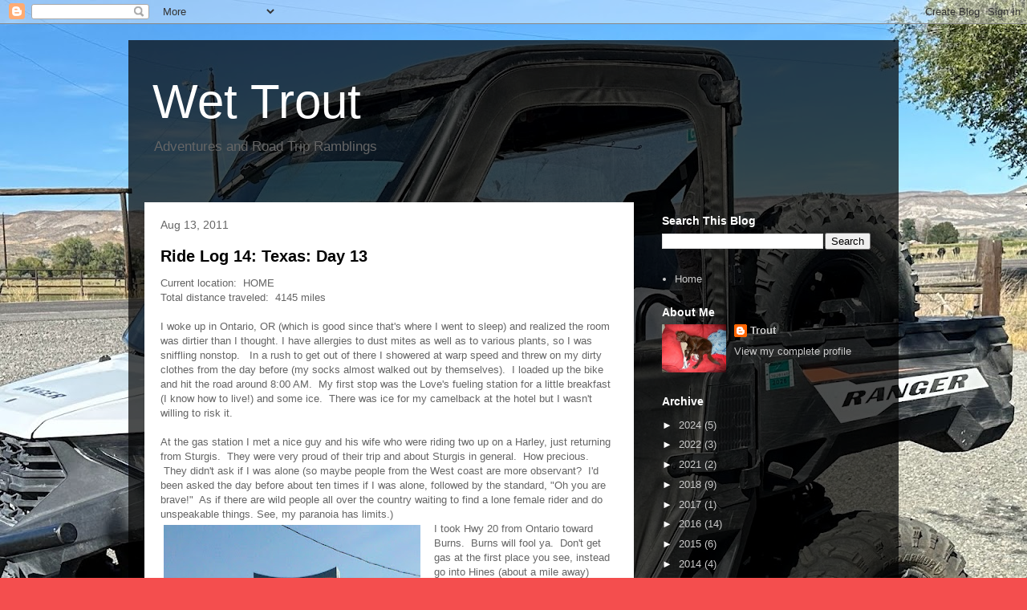

--- FILE ---
content_type: text/html; charset=UTF-8
request_url: http://www.wettrout.com/2011/08/
body_size: 49146
content:
<!DOCTYPE html>
<html class='v2' dir='ltr' lang='en'>
<head>
<link href='https://www.blogger.com/static/v1/widgets/335934321-css_bundle_v2.css' rel='stylesheet' type='text/css'/>
<meta content='width=1100' name='viewport'/>
<meta content='text/html; charset=UTF-8' http-equiv='Content-Type'/>
<meta content='blogger' name='generator'/>
<link href='http://www.wettrout.com/favicon.ico' rel='icon' type='image/x-icon'/>
<link href='http://www.wettrout.com/2011/08/' rel='canonical'/>
<link rel="alternate" type="application/atom+xml" title="Wet Trout - Atom" href="http://www.wettrout.com/feeds/posts/default" />
<link rel="alternate" type="application/rss+xml" title="Wet Trout - RSS" href="http://www.wettrout.com/feeds/posts/default?alt=rss" />
<link rel="service.post" type="application/atom+xml" title="Wet Trout - Atom" href="https://www.blogger.com/feeds/317295467278020998/posts/default" />
<!--Can't find substitution for tag [blog.ieCssRetrofitLinks]-->
<meta content='http://www.wettrout.com/2011/08/' property='og:url'/>
<meta content='Wet Trout' property='og:title'/>
<meta content='Adventures and Road Trip Ramblings ' property='og:description'/>
<title>Wet Trout: August 2011</title>
<style id='page-skin-1' type='text/css'><!--
/*
-----------------------------------------------
Blogger Template Style
Name:     Travel
Designer: Sookhee Lee
URL:      www.plyfly.net
----------------------------------------------- */
/* Content
----------------------------------------------- */
body {
font: normal normal 13px 'Trebuchet MS',Trebuchet,sans-serif;
color: #656565;
background: #f44e4e url(https://blogger.googleusercontent.com/img/a/AVvXsEjoNI9yj5aRO_mzgGJf4alYr4q6F4ItDalzeBLek_5BEukga_mZIkWu4n1d_EJukFqz8heLUeDxBqd2XiosK1Exw2_6fcpS0_9cGKkJ1Hl1PptHutLPPyn4KKwj_XQJN_q2ABCI6m_2ORbn5V-XfzbTyfB-Z0lQ3lNdrL0lBy_HQHLvvJcncdN3UGBwR_v7=s1600) repeat scroll top center;
}
html body .region-inner {
min-width: 0;
max-width: 100%;
width: auto;
}
a:link {
text-decoration:none;
color: #fe000f;
}
a:visited {
text-decoration:none;
color: #b60913;
}
a:hover {
text-decoration:underline;
color: #fe000f;
}
.content-outer .content-cap-top {
height: 0;
background: transparent none repeat-x scroll top center;
}
.content-outer {
margin: 0 auto;
padding-top: 20px;
}
.content-inner {
background: transparent url(https://resources.blogblog.com/blogblog/data/1kt/travel/bg_black_70.png) repeat scroll top left;
background-position: left -0;
background-color: rgba(0,0,0,0);
padding: 20px;
}
.main-inner .date-outer {
margin-bottom: 2em;
}
/* Header
----------------------------------------------- */
.header-inner .Header .titlewrapper,
.header-inner .Header .descriptionwrapper {
padding-left: 10px;
padding-right: 10px;
}
.Header h1 {
font: normal normal 60px 'Trebuchet MS',Trebuchet,sans-serif;
color: #ffffff;
}
.Header h1 a {
color: #ffffff;
}
.Header .description {
color: #666666;
font-size: 130%;
}
/* Tabs
----------------------------------------------- */
.tabs-inner {
margin: 1em 0 0;
padding: 0;
}
.tabs-inner .section {
margin: 0;
}
.tabs-inner .widget ul {
padding: 0;
background: rgba(0,0,0,0) url(https://resources.blogblog.com/blogblog/data/1kt/travel/bg_black_50.png) repeat scroll top center;
}
.tabs-inner .widget li {
border: none;
}
.tabs-inner .widget li a {
display: inline-block;
padding: 1em 1.5em;
color: #ffffff;
font: normal bold 16px 'Trebuchet MS',Trebuchet,sans-serif;
}
.tabs-inner .widget li.selected a,
.tabs-inner .widget li a:hover {
position: relative;
z-index: 1;
background: rgba(0,0,0,0) url(https://resources.blogblog.com/blogblog/data/1kt/travel/bg_black_50.png) repeat scroll top center;
color: #ffffff;
}
/* Headings
----------------------------------------------- */
h2 {
font: normal bold 14px 'Trebuchet MS',Trebuchet,sans-serif;
color: #ffffff;
}
.main-inner h2.date-header {
font: normal normal 14px 'Trebuchet MS',Trebuchet,sans-serif;
color: #666666;
}
.footer-inner .widget h2,
.sidebar .widget h2 {
padding-bottom: .5em;
}
/* Main
----------------------------------------------- */
.main-inner {
padding: 20px 0;
}
.main-inner .column-center-inner {
padding: 20px 0;
}
.main-inner .column-center-inner .section {
margin: 0 20px;
}
.main-inner .column-right-inner {
margin-left: 20px;
}
.main-inner .fauxcolumn-right-outer .fauxcolumn-inner {
margin-left: 20px;
background: rgba(0,0,0,0) none repeat scroll top left;
}
.main-inner .column-left-inner {
margin-right: 20px;
}
.main-inner .fauxcolumn-left-outer .fauxcolumn-inner {
margin-right: 20px;
background: rgba(0,0,0,0) none repeat scroll top left;
}
.main-inner .column-left-inner,
.main-inner .column-right-inner {
padding: 15px 0;
}
/* Posts
----------------------------------------------- */
h3.post-title {
margin-top: 20px;
}
h3.post-title a {
font: normal bold 20px 'Trebuchet MS',Trebuchet,sans-serif;
color: #000000;
}
h3.post-title a:hover {
text-decoration: underline;
}
.main-inner .column-center-outer {
background: #ffffff none repeat scroll top left;
_background-image: none;
}
.post-body {
line-height: 1.4;
position: relative;
}
.post-header {
margin: 0 0 1em;
line-height: 1.6;
}
.post-footer {
margin: .5em 0;
line-height: 1.6;
}
#blog-pager {
font-size: 140%;
}
#comments {
background: #cccccc none repeat scroll top center;
padding: 15px;
}
#comments .comment-author {
padding-top: 1.5em;
}
#comments h4,
#comments .comment-author a,
#comments .comment-timestamp a {
color: #000000;
}
#comments .comment-author:first-child {
padding-top: 0;
border-top: none;
}
.avatar-image-container {
margin: .2em 0 0;
}
/* Comments
----------------------------------------------- */
#comments a {
color: #000000;
}
.comments .comments-content .icon.blog-author {
background-repeat: no-repeat;
background-image: url([data-uri]);
}
.comments .comments-content .loadmore a {
border-top: 1px solid #000000;
border-bottom: 1px solid #000000;
}
.comments .comment-thread.inline-thread {
background: #ffffff;
}
.comments .continue {
border-top: 2px solid #000000;
}
/* Widgets
----------------------------------------------- */
.sidebar .widget {
border-bottom: 2px solid rgba(0,0,0,0);
padding-bottom: 10px;
margin: 10px 0;
}
.sidebar .widget:first-child {
margin-top: 0;
}
.sidebar .widget:last-child {
border-bottom: none;
margin-bottom: 0;
padding-bottom: 0;
}
.footer-inner .widget,
.sidebar .widget {
font: normal normal 13px 'Trebuchet MS',Trebuchet,sans-serif;
color: #cccccc;
}
.sidebar .widget a:link {
color: #cccccc;
text-decoration: none;
}
.sidebar .widget a:visited {
color: #b60913;
}
.sidebar .widget a:hover {
color: #cccccc;
text-decoration: underline;
}
.footer-inner .widget a:link {
color: #fe000f;
text-decoration: none;
}
.footer-inner .widget a:visited {
color: #b60913;
}
.footer-inner .widget a:hover {
color: #fe000f;
text-decoration: underline;
}
.widget .zippy {
color: #ffffff;
}
.footer-inner {
background: transparent none repeat scroll top center;
}
/* Mobile
----------------------------------------------- */
body.mobile  {
background-size: 100% auto;
}
body.mobile .AdSense {
margin: 0 -10px;
}
.mobile .body-fauxcolumn-outer {
background: transparent none repeat scroll top left;
}
.mobile .footer-inner .widget a:link {
color: #cccccc;
text-decoration: none;
}
.mobile .footer-inner .widget a:visited {
color: #b60913;
}
.mobile-post-outer a {
color: #000000;
}
.mobile-link-button {
background-color: #fe000f;
}
.mobile-link-button a:link, .mobile-link-button a:visited {
color: #ffffff;
}
.mobile-index-contents {
color: #656565;
}
.mobile .tabs-inner .PageList .widget-content {
background: rgba(0,0,0,0) url(https://resources.blogblog.com/blogblog/data/1kt/travel/bg_black_50.png) repeat scroll top center;
color: #ffffff;
}
.mobile .tabs-inner .PageList .widget-content .pagelist-arrow {
border-left: 1px solid #ffffff;
}

--></style>
<style id='template-skin-1' type='text/css'><!--
body {
min-width: 960px;
}
.content-outer, .content-fauxcolumn-outer, .region-inner {
min-width: 960px;
max-width: 960px;
_width: 960px;
}
.main-inner .columns {
padding-left: 0;
padding-right: 310px;
}
.main-inner .fauxcolumn-center-outer {
left: 0;
right: 310px;
/* IE6 does not respect left and right together */
_width: expression(this.parentNode.offsetWidth -
parseInt("0") -
parseInt("310px") + 'px');
}
.main-inner .fauxcolumn-left-outer {
width: 0;
}
.main-inner .fauxcolumn-right-outer {
width: 310px;
}
.main-inner .column-left-outer {
width: 0;
right: 100%;
margin-left: -0;
}
.main-inner .column-right-outer {
width: 310px;
margin-right: -310px;
}
#layout {
min-width: 0;
}
#layout .content-outer {
min-width: 0;
width: 800px;
}
#layout .region-inner {
min-width: 0;
width: auto;
}
body#layout div.add_widget {
padding: 8px;
}
body#layout div.add_widget a {
margin-left: 32px;
}
--></style>
<style>
    body {background-image:url(https\:\/\/blogger.googleusercontent.com\/img\/a\/AVvXsEjoNI9yj5aRO_mzgGJf4alYr4q6F4ItDalzeBLek_5BEukga_mZIkWu4n1d_EJukFqz8heLUeDxBqd2XiosK1Exw2_6fcpS0_9cGKkJ1Hl1PptHutLPPyn4KKwj_XQJN_q2ABCI6m_2ORbn5V-XfzbTyfB-Z0lQ3lNdrL0lBy_HQHLvvJcncdN3UGBwR_v7=s1600);}
    
@media (max-width: 200px) { body {background-image:url(https\:\/\/blogger.googleusercontent.com\/img\/a\/AVvXsEjoNI9yj5aRO_mzgGJf4alYr4q6F4ItDalzeBLek_5BEukga_mZIkWu4n1d_EJukFqz8heLUeDxBqd2XiosK1Exw2_6fcpS0_9cGKkJ1Hl1PptHutLPPyn4KKwj_XQJN_q2ABCI6m_2ORbn5V-XfzbTyfB-Z0lQ3lNdrL0lBy_HQHLvvJcncdN3UGBwR_v7=w200);}}
@media (max-width: 400px) and (min-width: 201px) { body {background-image:url(https\:\/\/blogger.googleusercontent.com\/img\/a\/AVvXsEjoNI9yj5aRO_mzgGJf4alYr4q6F4ItDalzeBLek_5BEukga_mZIkWu4n1d_EJukFqz8heLUeDxBqd2XiosK1Exw2_6fcpS0_9cGKkJ1Hl1PptHutLPPyn4KKwj_XQJN_q2ABCI6m_2ORbn5V-XfzbTyfB-Z0lQ3lNdrL0lBy_HQHLvvJcncdN3UGBwR_v7=w400);}}
@media (max-width: 800px) and (min-width: 401px) { body {background-image:url(https\:\/\/blogger.googleusercontent.com\/img\/a\/AVvXsEjoNI9yj5aRO_mzgGJf4alYr4q6F4ItDalzeBLek_5BEukga_mZIkWu4n1d_EJukFqz8heLUeDxBqd2XiosK1Exw2_6fcpS0_9cGKkJ1Hl1PptHutLPPyn4KKwj_XQJN_q2ABCI6m_2ORbn5V-XfzbTyfB-Z0lQ3lNdrL0lBy_HQHLvvJcncdN3UGBwR_v7=w800);}}
@media (max-width: 1200px) and (min-width: 801px) { body {background-image:url(https\:\/\/blogger.googleusercontent.com\/img\/a\/AVvXsEjoNI9yj5aRO_mzgGJf4alYr4q6F4ItDalzeBLek_5BEukga_mZIkWu4n1d_EJukFqz8heLUeDxBqd2XiosK1Exw2_6fcpS0_9cGKkJ1Hl1PptHutLPPyn4KKwj_XQJN_q2ABCI6m_2ORbn5V-XfzbTyfB-Z0lQ3lNdrL0lBy_HQHLvvJcncdN3UGBwR_v7=w1200);}}
/* Last tag covers anything over one higher than the previous max-size cap. */
@media (min-width: 1201px) { body {background-image:url(https\:\/\/blogger.googleusercontent.com\/img\/a\/AVvXsEjoNI9yj5aRO_mzgGJf4alYr4q6F4ItDalzeBLek_5BEukga_mZIkWu4n1d_EJukFqz8heLUeDxBqd2XiosK1Exw2_6fcpS0_9cGKkJ1Hl1PptHutLPPyn4KKwj_XQJN_q2ABCI6m_2ORbn5V-XfzbTyfB-Z0lQ3lNdrL0lBy_HQHLvvJcncdN3UGBwR_v7=w1600);}}
  </style>
<link href='https://www.blogger.com/dyn-css/authorization.css?targetBlogID=317295467278020998&amp;zx=cb97a95e-532a-489f-bcab-69563380716c' media='none' onload='if(media!=&#39;all&#39;)media=&#39;all&#39;' rel='stylesheet'/><noscript><link href='https://www.blogger.com/dyn-css/authorization.css?targetBlogID=317295467278020998&amp;zx=cb97a95e-532a-489f-bcab-69563380716c' rel='stylesheet'/></noscript>
<meta name='google-adsense-platform-account' content='ca-host-pub-1556223355139109'/>
<meta name='google-adsense-platform-domain' content='blogspot.com'/>

</head>
<body class='loading variant-road'>
<div class='navbar section' id='navbar' name='Navbar'><div class='widget Navbar' data-version='1' id='Navbar1'><script type="text/javascript">
    function setAttributeOnload(object, attribute, val) {
      if(window.addEventListener) {
        window.addEventListener('load',
          function(){ object[attribute] = val; }, false);
      } else {
        window.attachEvent('onload', function(){ object[attribute] = val; });
      }
    }
  </script>
<div id="navbar-iframe-container"></div>
<script type="text/javascript" src="https://apis.google.com/js/platform.js"></script>
<script type="text/javascript">
      gapi.load("gapi.iframes:gapi.iframes.style.bubble", function() {
        if (gapi.iframes && gapi.iframes.getContext) {
          gapi.iframes.getContext().openChild({
              url: 'https://www.blogger.com/navbar/317295467278020998?origin\x3dhttp://www.wettrout.com',
              where: document.getElementById("navbar-iframe-container"),
              id: "navbar-iframe"
          });
        }
      });
    </script><script type="text/javascript">
(function() {
var script = document.createElement('script');
script.type = 'text/javascript';
script.src = '//pagead2.googlesyndication.com/pagead/js/google_top_exp.js';
var head = document.getElementsByTagName('head')[0];
if (head) {
head.appendChild(script);
}})();
</script>
</div></div>
<div class='body-fauxcolumns'>
<div class='fauxcolumn-outer body-fauxcolumn-outer'>
<div class='cap-top'>
<div class='cap-left'></div>
<div class='cap-right'></div>
</div>
<div class='fauxborder-left'>
<div class='fauxborder-right'></div>
<div class='fauxcolumn-inner'>
</div>
</div>
<div class='cap-bottom'>
<div class='cap-left'></div>
<div class='cap-right'></div>
</div>
</div>
</div>
<div class='content'>
<div class='content-fauxcolumns'>
<div class='fauxcolumn-outer content-fauxcolumn-outer'>
<div class='cap-top'>
<div class='cap-left'></div>
<div class='cap-right'></div>
</div>
<div class='fauxborder-left'>
<div class='fauxborder-right'></div>
<div class='fauxcolumn-inner'>
</div>
</div>
<div class='cap-bottom'>
<div class='cap-left'></div>
<div class='cap-right'></div>
</div>
</div>
</div>
<div class='content-outer'>
<div class='content-cap-top cap-top'>
<div class='cap-left'></div>
<div class='cap-right'></div>
</div>
<div class='fauxborder-left content-fauxborder-left'>
<div class='fauxborder-right content-fauxborder-right'></div>
<div class='content-inner'>
<header>
<div class='header-outer'>
<div class='header-cap-top cap-top'>
<div class='cap-left'></div>
<div class='cap-right'></div>
</div>
<div class='fauxborder-left header-fauxborder-left'>
<div class='fauxborder-right header-fauxborder-right'></div>
<div class='region-inner header-inner'>
<div class='header section' id='header' name='Header'><div class='widget Header' data-version='1' id='Header1'>
<div id='header-inner'>
<div class='titlewrapper'>
<h1 class='title'>
<a href='http://www.wettrout.com/'>
Wet Trout
</a>
</h1>
</div>
<div class='descriptionwrapper'>
<p class='description'><span>Adventures and Road Trip Ramblings </span></p>
</div>
</div>
</div></div>
</div>
</div>
<div class='header-cap-bottom cap-bottom'>
<div class='cap-left'></div>
<div class='cap-right'></div>
</div>
</div>
</header>
<div class='tabs-outer'>
<div class='tabs-cap-top cap-top'>
<div class='cap-left'></div>
<div class='cap-right'></div>
</div>
<div class='fauxborder-left tabs-fauxborder-left'>
<div class='fauxborder-right tabs-fauxborder-right'></div>
<div class='region-inner tabs-inner'>
<div class='tabs no-items section' id='crosscol' name='Cross-Column'></div>
<div class='tabs no-items section' id='crosscol-overflow' name='Cross-Column 2'></div>
</div>
</div>
<div class='tabs-cap-bottom cap-bottom'>
<div class='cap-left'></div>
<div class='cap-right'></div>
</div>
</div>
<div class='main-outer'>
<div class='main-cap-top cap-top'>
<div class='cap-left'></div>
<div class='cap-right'></div>
</div>
<div class='fauxborder-left main-fauxborder-left'>
<div class='fauxborder-right main-fauxborder-right'></div>
<div class='region-inner main-inner'>
<div class='columns fauxcolumns'>
<div class='fauxcolumn-outer fauxcolumn-center-outer'>
<div class='cap-top'>
<div class='cap-left'></div>
<div class='cap-right'></div>
</div>
<div class='fauxborder-left'>
<div class='fauxborder-right'></div>
<div class='fauxcolumn-inner'>
</div>
</div>
<div class='cap-bottom'>
<div class='cap-left'></div>
<div class='cap-right'></div>
</div>
</div>
<div class='fauxcolumn-outer fauxcolumn-left-outer'>
<div class='cap-top'>
<div class='cap-left'></div>
<div class='cap-right'></div>
</div>
<div class='fauxborder-left'>
<div class='fauxborder-right'></div>
<div class='fauxcolumn-inner'>
</div>
</div>
<div class='cap-bottom'>
<div class='cap-left'></div>
<div class='cap-right'></div>
</div>
</div>
<div class='fauxcolumn-outer fauxcolumn-right-outer'>
<div class='cap-top'>
<div class='cap-left'></div>
<div class='cap-right'></div>
</div>
<div class='fauxborder-left'>
<div class='fauxborder-right'></div>
<div class='fauxcolumn-inner'>
</div>
</div>
<div class='cap-bottom'>
<div class='cap-left'></div>
<div class='cap-right'></div>
</div>
</div>
<!-- corrects IE6 width calculation -->
<div class='columns-inner'>
<div class='column-center-outer'>
<div class='column-center-inner'>
<div class='main section' id='main' name='Main'><div class='widget Blog' data-version='1' id='Blog1'>
<div class='blog-posts hfeed'>

          <div class="date-outer">
        
<h2 class='date-header'><span>Aug 13, 2011</span></h2>

          <div class="date-posts">
        
<div class='post-outer'>
<div class='post hentry uncustomized-post-template' itemprop='blogPost' itemscope='itemscope' itemtype='http://schema.org/BlogPosting'>
<meta content='https://blogger.googleusercontent.com/img/b/R29vZ2xl/AVvXsEiTesbdJFuGC1EcTQSZv1sj7woeKSNKf7h5IPwS8Le2EwKOyaJaTX8cnaHHrlEnMw1AycTCZEuql6M3_jP9d-tyE0KrdH2ilV7b61cX4EUJf7vQqGhIesnNe39U3IKU-2IhyphenhyphenyPmNFY8eXvo/s320/IMG_20110812_091149.jpg' itemprop='image_url'/>
<meta content='317295467278020998' itemprop='blogId'/>
<meta content='156239383664722148' itemprop='postId'/>
<a name='156239383664722148'></a>
<h3 class='post-title entry-title' itemprop='name'>
<a href='http://www.wettrout.com/2011/08/ride-log-14-texas-day-13.html'>Ride Log 14:  Texas: Day 13</a>
</h3>
<div class='post-header'>
<div class='post-header-line-1'></div>
</div>
<div class='post-body entry-content' id='post-body-156239383664722148' itemprop='description articleBody'>
<div dir="ltr" style="text-align: left;" trbidi="on">
Current location: &nbsp;HOME<br />
Total distance traveled: &nbsp;4145 miles<br />
<br />
I woke up in Ontario, OR (which is good since that's where I went to sleep) and realized the room was dirtier than I thought. I have allergies to dust mites as well as to various plants, so I was sniffling nonstop. &nbsp; In a rush to get out of there I showered at warp speed and threw on my dirty clothes from the day before (my socks almost walked out by themselves). &nbsp;I loaded up the bike and hit the road around 8:00 AM. &nbsp;My first stop was the Love's fueling station for a little breakfast (I know how to live!) and some ice. &nbsp;There was ice for my camelback at the hotel but I wasn't willing to risk it. <br />
<br />
At the gas station I met a nice guy and his wife who were riding two up on a Harley, just returning from Sturgis. &nbsp;They were very proud of their trip and about Sturgis in general. &nbsp;How precious. &nbsp;They didn't ask if I was alone (so maybe people from the West coast are more observant? &nbsp;I'd been asked the day before about ten times if I was alone, followed by the standard, "Oh you are brave!" &nbsp;As if there are wild people all over the country waiting to find a lone female rider and do unspeakable things. See, my paranoia has limits.) <br />
<table cellpadding="0" cellspacing="0" class="tr-caption-container" style="float: left; margin-right: 1em; text-align: left;"><tbody>
<tr><td style="text-align: center;"><a href="https://blogger.googleusercontent.com/img/b/R29vZ2xl/AVvXsEiTesbdJFuGC1EcTQSZv1sj7woeKSNKf7h5IPwS8Le2EwKOyaJaTX8cnaHHrlEnMw1AycTCZEuql6M3_jP9d-tyE0KrdH2ilV7b61cX4EUJf7vQqGhIesnNe39U3IKU-2IhyphenhyphenyPmNFY8eXvo/s1600/IMG_20110812_091149.jpg" imageanchor="1" style="clear: left; margin-bottom: 1em; margin-left: auto; margin-right: auto;"><img border="0" height="243" src="https://blogger.googleusercontent.com/img/b/R29vZ2xl/AVvXsEiTesbdJFuGC1EcTQSZv1sj7woeKSNKf7h5IPwS8Le2EwKOyaJaTX8cnaHHrlEnMw1AycTCZEuql6M3_jP9d-tyE0KrdH2ilV7b61cX4EUJf7vQqGhIesnNe39U3IKU-2IhyphenhyphenyPmNFY8eXvo/s320/IMG_20110812_091149.jpg" width="320" /></a></td></tr>
<tr><td class="tr-caption" style="text-align: center;">Preferable&nbsp;over the Budget Inn?</td></tr>
</tbody></table>
I took Hwy 20 from Ontario toward Burns. &nbsp;Burns will fool ya. &nbsp;Don't get gas at the first place you see, instead go into Hines (about a mile away) where they actually have gas stations that have new pumps. &nbsp;I had to wait for the attendant to manually add up the purchase before mine and hand write a receipt. &nbsp;Imagine my dismay when around the bend I see gas stations that actually have the ability to take a credit card. &nbsp;Damn it. &nbsp;I also found another place to sleep along the route, which would have probably been better than the one I chose (look left).<br />
<br />
From Burns I rode toward Christmas Valley on US 395. &nbsp;This is where Hank (GPS) started getting all stupid. &nbsp;For awhile he told me I was on an unpaved road (good for me, finally Runkle sees something besides asphalt) and then he stopped working all together, telling me to take non existant roads to nowhere and then politely telling me to turn around and head back the way I'd come. &nbsp;After that the power kept flashing off and on. &nbsp;If there is one place you need a GPS to work, it's in the middle of nowhere, which I can safely say is where 395 is located. &nbsp; This was a cool stretch of road but is open range (like most of the smaller roads I'd traveled on during the trip). &nbsp;Of course, in Oregon when they say "open range" the cattle are so smart they can read and they actually take to the roads. &nbsp;I had some great photos of this, but my expensive camera died the day before (thanks Nikon). <br />
<br />
There was one point where I was worried about my safety as I slowly pulled up to a herd in the road. &nbsp;I wasn't that frightened, having passed some earlier..until I saw the largest arse ever. &nbsp;I stopped behind it about 20 feet and when the animal turned it's head it was a bull (hence the large part) with horns that could have gone right through the bike. &nbsp;It looked at me and I could tell by the way it's eyes were glaring that this was not a good time to remind him about all the beef I'd consumed in Texas. &nbsp;The ribs I had left in my camelback (kept cold by the ice) were pork so at least I had that going for me. &nbsp;I wasn't sure if I should go by quickly, slowly, or at all. &nbsp;Since he didn't seem to have any intention of moving I started to slowly ride by when the bull on the side of the road started heading onto the tarmac. &nbsp;I was essentially riding between two animals that could have crushed me on accident and my paranoia, kept at bay briefly, sprung a leak and I was mentally watching them "horn" me to death. &nbsp;I could think of worse ways to go, especially since my diet of beef was probably going to kill me eventually anyway. <br />
<br />
I eased my way into LaPine around 1:00 PM and stopped at the Taco Bell for lunch. &nbsp;I was going to transport it back to the house and eat while relaxing on the deck so I needed a Pepsi to compliment this gourmet meal. &nbsp;I don't have a cup holder (want one, dork gage just hit the red) and trying to get the Pepsi back to the house in one piece gave all the locals something to laugh about. &nbsp;I made it, though, and pulled into the driveway full of awe that I'd made it that far (to and back from Texas, not due to the Pepsi, although I'd say that really was a Pepsi Challenge. &nbsp;hahahah &nbsp;Okay, I'll stop)<br />
<br />
Once there I thought about Trout who in my mind was alone and sad because I wasn't there. &nbsp;I got back on the bike and hit the road again, heading toward my final destination of Aurora, OR and home. &nbsp;On Highway 97 through Bend then onto Highway 22 toward Salem I rode 55-60 mph which seemed slow after my previous day of 75-80 mph. I marveled at how the mountains in Oregon still have snow, how the sun seemed to shine brighter (but not be that hot) and how a familiar road gives you a sense of contentment. <br />
<div class="separator" style="clear: both; text-align: center;">
</div>
<br />
<table cellpadding="0" cellspacing="0" class="tr-caption-container" style="float: right; text-align: left;"><tbody>
<tr><td style="text-align: center;"><a href="https://blogger.googleusercontent.com/img/b/R29vZ2xl/AVvXsEhmsuoT8MRMikY-vwzF5X8lDfwlM6kZdTpKt3vBKL0LLPFsUZDp22Ec-BEOJr0HM_fIpQx-LcX7jQDBARPUAxtbhj8Vlx81Kk9wQS7htrIluNBapmJV1WBffe6MPteWUJp4pZc5kDWN8Ss5/s1600/IMG_20110812_143447.jpg" imageanchor="1" style="margin-left: auto; margin-right: auto;"><img border="0" height="240" src="https://blogger.googleusercontent.com/img/b/R29vZ2xl/AVvXsEhmsuoT8MRMikY-vwzF5X8lDfwlM6kZdTpKt3vBKL0LLPFsUZDp22Ec-BEOJr0HM_fIpQx-LcX7jQDBARPUAxtbhj8Vlx81Kk9wQS7htrIluNBapmJV1WBffe6MPteWUJp4pZc5kDWN8Ss5/s320/IMG_20110812_143447.jpg" width="320" /></a></td></tr>
<tr><td class="tr-caption" style="text-align: center;">The view from Bend, OR to Sisters, OR</td></tr>
</tbody></table>
The last 100 miles of my trip were the most challenging. &nbsp;Perhaps it is because they were miles I've done a million times, perhaps because I had to use the rest room but didn't want to take the time to stop, or perhaps because I knew I was nearing the end of my journey. &nbsp;Whatever the reason, my arse felt like someone had paddled it relentlessly over the last thousand miles and no movement on the seat was making things better. &nbsp;I moved up and back and sat straight and slouched. &nbsp;I leaned and even tried to just take my mind off it by imagining what I was going to eat for dinner (exciting, eah?) &nbsp;Nothing worked. &nbsp;Near the last ten miles from Woodburn to my exit I felt relief wash over me as I counted down the miles and told myself I'd already gone over 4,000 miles, ten more would not hurt. <br />
<br />
Pulling into my driveway I checked the GPS and saw I'd ridden 4,145 miles over the last two weeks. &nbsp;Others have ridden farther, ridden faster and ridden better. &nbsp;The sun was shining, my plants were all alive and the garden was tended (thanks to my landlord and neighbor!). &nbsp;I threw on a pair of shorts and flip flops and jumped in the car without even unloading the bike, anxious to pick up Trout before my motivation failed. &nbsp;I drove the thirty minutes and picked her up. &nbsp;She licked me and jumped up to kiss me repeatedly (not a good trick to show a dog when you have friends who are shorter than you). &nbsp;When I opened the front door she ran out and jumped right in the car, tail wagging and eyes glistening (maybe I imagined that glistening).<br />
<table cellpadding="0" cellspacing="0" class="tr-caption-container" style="float: left; text-align: center;"><tbody>
<tr><td style="text-align: center;"><a href="https://blogger.googleusercontent.com/img/b/R29vZ2xl/AVvXsEjtsuqmo0yztnwBT6u72AjDMDseX2iLeKRcjpDaeLkfggN4Po2ymq5SRaqYBXTPUhVzvpCITh3zDRHHNm31wMYwgSJCdTOzz_l21VpYNZVTjVSDpIG4L6MoKpMt2rze2Y4PQ3d_OtR2vk4r/s1600/IMG_20110812_180043.jpg" imageanchor="1" style="margin-left: auto; margin-right: auto;"><img border="0" height="640" src="https://blogger.googleusercontent.com/img/b/R29vZ2xl/AVvXsEjtsuqmo0yztnwBT6u72AjDMDseX2iLeKRcjpDaeLkfggN4Po2ymq5SRaqYBXTPUhVzvpCITh3zDRHHNm31wMYwgSJCdTOzz_l21VpYNZVTjVSDpIG4L6MoKpMt2rze2Y4PQ3d_OtR2vk4r/s640/IMG_20110812_180043.jpg" width="480" /></a></td></tr>
<tr><td class="tr-caption" style="text-align: center;">Trout at "pick up" time. &nbsp;She jumped in and wouldn't get out! &nbsp;</td></tr>
</tbody></table>
<br />
&nbsp;It was then I realized that over the last 4,145 miles I'd traveled, there were so many beautiful things I'd seen; so many mountains and drylands, waterways and freeways. &nbsp;But the one view I would not want to live without was the one view that warmed my heart and made me smile, time after time. <br />
<br />
That view could only be the one from home, with Trout laying in the grass or playing in her pool, me on the porch in a comfy chair sipping on a cold drink remembering the time my journey took me solo to Texas. <br />
<br />
Thank you all for coming along with me. &nbsp;I hope you enjoy home as much as I do. <br />
<br />
As always, Be safe.<br />
<br />
<br />
<br />
<br />
<br />
<br /></div>
<div style='clear: both;'></div>
</div>
<div class='post-footer'>
<div class='post-footer-line post-footer-line-1'>
<span class='post-author vcard'>
</span>
<span class='post-timestamp'>
-
<meta content='http://www.wettrout.com/2011/08/ride-log-14-texas-day-13.html' itemprop='url'/>
<a class='timestamp-link' href='http://www.wettrout.com/2011/08/ride-log-14-texas-day-13.html' rel='bookmark' title='permanent link'><abbr class='published' itemprop='datePublished' title='2011-08-13T12:07:00-07:00'>August 13, 2011</abbr></a>
</span>
<span class='post-comment-link'>
<a class='comment-link' href='http://www.wettrout.com/2011/08/ride-log-14-texas-day-13.html#comment-form' onclick=''>
3 comments:
  </a>
</span>
<span class='post-icons'>
<span class='item-action'>
<a href='https://www.blogger.com/email-post/317295467278020998/156239383664722148' title='Email Post'>
<img alt='' class='icon-action' height='13' src='https://resources.blogblog.com/img/icon18_email.gif' width='18'/>
</a>
</span>
<span class='item-control blog-admin pid-1501150033'>
<a href='https://www.blogger.com/post-edit.g?blogID=317295467278020998&postID=156239383664722148&from=pencil' title='Edit Post'>
<img alt='' class='icon-action' height='18' src='https://resources.blogblog.com/img/icon18_edit_allbkg.gif' width='18'/>
</a>
</span>
</span>
<div class='post-share-buttons goog-inline-block'>
<a class='goog-inline-block share-button sb-email' href='https://www.blogger.com/share-post.g?blogID=317295467278020998&postID=156239383664722148&target=email' target='_blank' title='Email This'><span class='share-button-link-text'>Email This</span></a><a class='goog-inline-block share-button sb-blog' href='https://www.blogger.com/share-post.g?blogID=317295467278020998&postID=156239383664722148&target=blog' onclick='window.open(this.href, "_blank", "height=270,width=475"); return false;' target='_blank' title='BlogThis!'><span class='share-button-link-text'>BlogThis!</span></a><a class='goog-inline-block share-button sb-twitter' href='https://www.blogger.com/share-post.g?blogID=317295467278020998&postID=156239383664722148&target=twitter' target='_blank' title='Share to X'><span class='share-button-link-text'>Share to X</span></a><a class='goog-inline-block share-button sb-facebook' href='https://www.blogger.com/share-post.g?blogID=317295467278020998&postID=156239383664722148&target=facebook' onclick='window.open(this.href, "_blank", "height=430,width=640"); return false;' target='_blank' title='Share to Facebook'><span class='share-button-link-text'>Share to Facebook</span></a><a class='goog-inline-block share-button sb-pinterest' href='https://www.blogger.com/share-post.g?blogID=317295467278020998&postID=156239383664722148&target=pinterest' target='_blank' title='Share to Pinterest'><span class='share-button-link-text'>Share to Pinterest</span></a>
</div>
</div>
<div class='post-footer-line post-footer-line-2'>
<span class='post-labels'>
Labels:
<a href='http://www.wettrout.com/search/label/BMW' rel='tag'>BMW</a>,
<a href='http://www.wettrout.com/search/label/Ride%20Me' rel='tag'>Ride Me</a>,
<a href='http://www.wettrout.com/search/label/Runkle' rel='tag'>Runkle</a>,
<a href='http://www.wettrout.com/search/label/Texas' rel='tag'>Texas</a>,
<a href='http://www.wettrout.com/search/label/Trout' rel='tag'>Trout</a>
</span>
</div>
<div class='post-footer-line post-footer-line-3'>
<span class='post-location'>
</span>
</div>
</div>
</div>
</div>
<div class='post-outer'>
<div class='post hentry uncustomized-post-template' itemprop='blogPost' itemscope='itemscope' itemtype='http://schema.org/BlogPosting'>
<meta content='https://blogger.googleusercontent.com/img/b/R29vZ2xl/AVvXsEj0eDP4ViQD8wqvzoo1Q2fYH7Zxa-HawX2XK7hdaHHUWEc-6mp7adYXxTVqahi8cpbYiZVus4Qh5m1JTm8VhBS16Bc1zpKK-xShofoUiYnIQ1jWHvEy6rgZd3L7LO09WxHE9apoVGvETvKb/s320/DSCN1368.JPG' itemprop='image_url'/>
<meta content='317295467278020998' itemprop='blogId'/>
<meta content='8933858814466690419' itemprop='postId'/>
<a name='8933858814466690419'></a>
<h3 class='post-title entry-title' itemprop='name'>
<a href='http://www.wettrout.com/2011/08/ride-log-13-day-12.html'>Ride Log 13: Day 12</a>
</h3>
<div class='post-header'>
<div class='post-header-line-1'></div>
</div>
<div class='post-body entry-content' id='post-body-8933858814466690419' itemprop='description articleBody'>
<div dir="ltr" style="text-align: left;" trbidi="on">Current Location: &nbsp;Ontario, OR<br />
<table cellpadding="0" cellspacing="0" class="tr-caption-container" style="float: left; text-align: left;"><tbody>
<tr><td style="text-align: center;"><a href="https://blogger.googleusercontent.com/img/b/R29vZ2xl/AVvXsEj0eDP4ViQD8wqvzoo1Q2fYH7Zxa-HawX2XK7hdaHHUWEc-6mp7adYXxTVqahi8cpbYiZVus4Qh5m1JTm8VhBS16Bc1zpKK-xShofoUiYnIQ1jWHvEy6rgZd3L7LO09WxHE9apoVGvETvKb/s1600/DSCN1368.JPG" imageanchor="1" style="clear: left; margin-bottom: 1em; margin-left: auto; margin-right: auto;"><img border="0" height="240" src="https://blogger.googleusercontent.com/img/b/R29vZ2xl/AVvXsEj0eDP4ViQD8wqvzoo1Q2fYH7Zxa-HawX2XK7hdaHHUWEc-6mp7adYXxTVqahi8cpbYiZVus4Qh5m1JTm8VhBS16Bc1zpKK-xShofoUiYnIQ1jWHvEy6rgZd3L7LO09WxHE9apoVGvETvKb/s320/DSCN1368.JPG" width="320" /></a></td></tr>
<tr><td class="tr-caption" style="text-align: center;">The past is but a memory...and another shack</td></tr>
</tbody></table>Miles from home: &nbsp;415 miles<br />
Distance from Torrey, UT: &nbsp;603 miles<br />
Food: &nbsp;Left over ribs from Utah and Cheetos (I've slipped since Texas)<br />
<br />
From Torrey, UT I let Hank (the GPS since the bike is Runkle) tell me where to go. &nbsp;I ended up riding west on 24 to Hwy 89. &nbsp;This stretch in Utah was much better than the Arizona portion. &nbsp;Curves, &nbsp;farmland for views, and small quaint towns blessed the path.<br />
<br />
<table align="center" cellpadding="0" cellspacing="0" class="tr-caption-container" style="margin-left: auto; margin-right: auto; text-align: center;"><tbody>
<tr><td style="text-align: center;"><a href="https://blogger.googleusercontent.com/img/b/R29vZ2xl/AVvXsEhTruDKgv9dQpvqB1fB5ILVA6kRVzh-eTBcF8kbihzgGss1aT0UtBLgw0DhoQ20kK0Dh7GdTuVKUz_AF8z_krA8Z-JLhGTf4a_StiPsC3V35H2Hk4QSxXM5Wb9cX3PfrV3kAc8W9YbHIW34/s1600/DSCN1362.JPG" imageanchor="1" style="margin-left: auto; margin-right: auto;"><img border="0" height="480" src="https://blogger.googleusercontent.com/img/b/R29vZ2xl/AVvXsEhTruDKgv9dQpvqB1fB5ILVA6kRVzh-eTBcF8kbihzgGss1aT0UtBLgw0DhoQ20kK0Dh7GdTuVKUz_AF8z_krA8Z-JLhGTf4a_StiPsC3V35H2Hk4QSxXM5Wb9cX3PfrV3kAc8W9YbHIW34/s640/DSCN1362.JPG" width="640" /></a></td></tr>
<tr><td class="tr-caption" style="text-align: center;">More of this view to look forward from Torrey, UT on Hwy 24 toward SLC. &nbsp;</td></tr>
</tbody></table><br />
<table align="center" cellpadding="0" cellspacing="0" class="tr-caption-container" style="margin-left: auto; margin-right: auto; text-align: center;"><tbody>
<tr><td style="text-align: center;"><a href="https://blogger.googleusercontent.com/img/b/R29vZ2xl/AVvXsEi1rBrrjK_QcN74EADBOMUb9WNt-wz3zmPq7QHS0YSCH5c_WRy-aoTsWCpzTvMT6sMgIU76RE7hgMJhyphenhyphenm43SOOMS4EuisD9iWmNBUFe46s5SnYdKYlqUx10h4E6uE0ePnUqih0CSR3ytajZ/s1600/DSCN1379.JPG" imageanchor="1" style="margin-left: auto; margin-right: auto;"><img border="0" height="480" src="https://blogger.googleusercontent.com/img/b/R29vZ2xl/AVvXsEi1rBrrjK_QcN74EADBOMUb9WNt-wz3zmPq7QHS0YSCH5c_WRy-aoTsWCpzTvMT6sMgIU76RE7hgMJhyphenhyphenm43SOOMS4EuisD9iWmNBUFe46s5SnYdKYlqUx10h4E6uE0ePnUqih0CSR3ytajZ/s640/DSCN1379.JPG" width="640" /></a></td></tr>
<tr><td class="tr-caption" style="text-align: center;">Highway 89 between Richfield and Provo, UT: &nbsp;Not bad at all!</td></tr>
</tbody></table>Hwy 89 fed into the interstate (15 then 84) for hours and hours. &nbsp;The interstate is a great way to travel if you're into traffic, wind, construction and large towns. &nbsp;Awesome. &nbsp;The only good thing I found about the stretch of interstate through Salt Lake is the HOV lane and the fact that the interstate allows you to completely bypass the city. &nbsp;However, Hank (GPS, keep up, people) led me astray (even on the interstate) and I ended up doing a few loops in a part of town before finding my way back to the interstate. <br />
<br />
I thought about stopping in Twin Falls, ID for the night (430 miles from Torrey, UT) then thought if I could make Twin Falls I could certainly make the other side of Boise (only 129 miles farther). &nbsp;Once I got to Boise I figured the Oregon border was only about 60 miles more so I may as well make a run for it. &nbsp;It didn't hurt that my dog sitter was sending me texts showing photos of Trout buddied up to her kids. Nothing motivates a dog mom (me) like seeing your only child loving someone else. &nbsp;(Trout the traitor)<br />
<br />
Around 7:30 PM I crossed into Oregon and wondered if I should just keep going. &nbsp;Ontario, OR is right on the border and it's not the nicest of places. &nbsp;Last year we camped in an RV park that was the worst place I've ever seen. &nbsp;I still have nightmares. &nbsp;I filled the tank and headed to the Budget Inn since it looked inexpensive and was near the gas station. <br />
<br />
I parked outside and walked into the Budget Inn to be greeted by a nice man who's first question was "What year is that bike?" &nbsp;It made me wonder if he was asking for resale value. &nbsp;I got a room anyway and once inside realized I'd have been better off at the RV park. &nbsp;The nonsmoking room had cigarette burns on the carpet and blankets. &nbsp;The AC was a wall unit from circa 1970 that was loud and only had one speed. &nbsp;The toilet didn't flush right. &nbsp;I actually put my own pillow on the bed and pulled the comforter off completely, wondering how many cooties were on it. &nbsp;The headboard hit the wall with every movement (I didn't even want to think about that) and towels were off white/tan (and not on purpose). &nbsp;As I moved my stuff inside a praying mantis decided to hang out on the door, giving me a glimpse of the bugs I could look forward to. <br />
<br />
I thought about leaving, just packing up and heading to a campground then I thought about the last 600 miles (and my aching hands and my iron butt that is NOT iron at all) and figured I'd sleep well, regardless of my surroundings. <br />
<br />
The next day I was headed to LaPine to stay with the parental units...a fresh bed, a hot tub, a deck and two dogs to greet me. &nbsp;I was almost home and the one thought I had was I hope I don't get in a wreck this close! &nbsp;(Paranoia really never leaves, does it?)&nbsp;</div>
<div style='clear: both;'></div>
</div>
<div class='post-footer'>
<div class='post-footer-line post-footer-line-1'>
<span class='post-author vcard'>
</span>
<span class='post-timestamp'>
-
<meta content='http://www.wettrout.com/2011/08/ride-log-13-day-12.html' itemprop='url'/>
<a class='timestamp-link' href='http://www.wettrout.com/2011/08/ride-log-13-day-12.html' rel='bookmark' title='permanent link'><abbr class='published' itemprop='datePublished' title='2011-08-13T10:53:00-07:00'>August 13, 2011</abbr></a>
</span>
<span class='post-comment-link'>
<a class='comment-link' href='http://www.wettrout.com/2011/08/ride-log-13-day-12.html#comment-form' onclick=''>
No comments:
  </a>
</span>
<span class='post-icons'>
<span class='item-action'>
<a href='https://www.blogger.com/email-post/317295467278020998/8933858814466690419' title='Email Post'>
<img alt='' class='icon-action' height='13' src='https://resources.blogblog.com/img/icon18_email.gif' width='18'/>
</a>
</span>
<span class='item-control blog-admin pid-1501150033'>
<a href='https://www.blogger.com/post-edit.g?blogID=317295467278020998&postID=8933858814466690419&from=pencil' title='Edit Post'>
<img alt='' class='icon-action' height='18' src='https://resources.blogblog.com/img/icon18_edit_allbkg.gif' width='18'/>
</a>
</span>
</span>
<div class='post-share-buttons goog-inline-block'>
<a class='goog-inline-block share-button sb-email' href='https://www.blogger.com/share-post.g?blogID=317295467278020998&postID=8933858814466690419&target=email' target='_blank' title='Email This'><span class='share-button-link-text'>Email This</span></a><a class='goog-inline-block share-button sb-blog' href='https://www.blogger.com/share-post.g?blogID=317295467278020998&postID=8933858814466690419&target=blog' onclick='window.open(this.href, "_blank", "height=270,width=475"); return false;' target='_blank' title='BlogThis!'><span class='share-button-link-text'>BlogThis!</span></a><a class='goog-inline-block share-button sb-twitter' href='https://www.blogger.com/share-post.g?blogID=317295467278020998&postID=8933858814466690419&target=twitter' target='_blank' title='Share to X'><span class='share-button-link-text'>Share to X</span></a><a class='goog-inline-block share-button sb-facebook' href='https://www.blogger.com/share-post.g?blogID=317295467278020998&postID=8933858814466690419&target=facebook' onclick='window.open(this.href, "_blank", "height=430,width=640"); return false;' target='_blank' title='Share to Facebook'><span class='share-button-link-text'>Share to Facebook</span></a><a class='goog-inline-block share-button sb-pinterest' href='https://www.blogger.com/share-post.g?blogID=317295467278020998&postID=8933858814466690419&target=pinterest' target='_blank' title='Share to Pinterest'><span class='share-button-link-text'>Share to Pinterest</span></a>
</div>
</div>
<div class='post-footer-line post-footer-line-2'>
<span class='post-labels'>
Labels:
<a href='http://www.wettrout.com/search/label/Texas' rel='tag'>Texas</a>
</span>
</div>
<div class='post-footer-line post-footer-line-3'>
<span class='post-location'>
</span>
</div>
</div>
</div>
</div>

          </div></div>
        

          <div class="date-outer">
        
<h2 class='date-header'><span>Aug 10, 2011</span></h2>

          <div class="date-posts">
        
<div class='post-outer'>
<div class='post hentry uncustomized-post-template' itemprop='blogPost' itemscope='itemscope' itemtype='http://schema.org/BlogPosting'>
<meta content='https://blogger.googleusercontent.com/img/b/R29vZ2xl/AVvXsEhPFbYeDXRIFBV07T_NmOWw20OQBUbNLExHUvJcbboZV91qh_c2fZ9UGGwwyYRFsn5hwXfpfxt-vdNfbQyVp4zDg-XAeVBorRu-HoH-gfYbqkpE9UlijSesF8rs0pOCUTxxyNp1g2Y7xFby/s320/DSCN1254.JPG' itemprop='image_url'/>
<meta content='317295467278020998' itemprop='blogId'/>
<meta content='8297848181974578817' itemprop='postId'/>
<a name='8297848181974578817'></a>
<h3 class='post-title entry-title' itemprop='name'>
<a href='http://www.wettrout.com/2011/08/ride-log-12-texas-day-11.html'>Ride log 12, Texas Day 11</a>
</h3>
<div class='post-header'>
<div class='post-header-line-1'></div>
</div>
<div class='post-body entry-content' id='post-body-8297848181974578817' itemprop='description articleBody'>
<div dir="ltr" style="text-align: left;" trbidi="on">Current Location: &nbsp;Torrey, UT<br />
Distance from home: &nbsp;around 1,060<br />
Distance from Lubbock: &nbsp;832 miles<br />
Food situation: &nbsp;Dismal. <br />
<br />
I stopped in Torrey, UT out of pure desperation (I'm tired!). &nbsp;I've been on the road for about 12 hours, although probably only on the bike for about 10.5 after my many stops for photo ops and to buy a cowboy hat for a friend. &nbsp;Skipped lunch today since I kept waiting for something to peak my interest...apparently after gorging myself this last weekend in Texas a burrito from the gas station was sufficient. &nbsp;I'm at the Days Inn which was about 90 buckaroos for the night (a discounted price and the last room left). &nbsp;I passed up camping despite the good views because I'm a chicken but also because I had no water. &nbsp;I filled up my camelback in Albuquerque and sucked it dry about 100 miles ago. &nbsp;Moto mojo is turning black again.<br />
<br />
My mojo was bad starting this morning at the hotel when I went down for breakfast around 6 am only to find a couple empty nesters hogging the waffle maker. &nbsp;I mean, really, do you need to stuff five waffles in your face while people are waiting? &nbsp;And guess what? &nbsp;Only white bread. &nbsp;Who eats white bread anymore? &nbsp;I ate a half a bowl of raisin bran and hit the road, ready to swear off hotels and free breakfast. (I like how I'm disgruntled about a free service. I'm such an ungrateful Dork.)<br />
<br />
<a href="https://blogger.googleusercontent.com/img/b/R29vZ2xl/AVvXsEhPFbYeDXRIFBV07T_NmOWw20OQBUbNLExHUvJcbboZV91qh_c2fZ9UGGwwyYRFsn5hwXfpfxt-vdNfbQyVp4zDg-XAeVBorRu-HoH-gfYbqkpE9UlijSesF8rs0pOCUTxxyNp1g2Y7xFby/s1600/DSCN1254.JPG" imageanchor="1" style="clear: right; float: right; margin-bottom: 1em; margin-left: 1em;"><img border="0" height="240" src="https://blogger.googleusercontent.com/img/b/R29vZ2xl/AVvXsEhPFbYeDXRIFBV07T_NmOWw20OQBUbNLExHUvJcbboZV91qh_c2fZ9UGGwwyYRFsn5hwXfpfxt-vdNfbQyVp4zDg-XAeVBorRu-HoH-gfYbqkpE9UlijSesF8rs0pOCUTxxyNp1g2Y7xFby/s320/DSCN1254.JPG" width="320" /></a>From Albuquerque, NM I stayed on Interstate 40 to Gallup which was about 120 miles of traffic and annoying drivers. &nbsp;I had decided to keep to Interstates when I set off this morning then after about ten minutes actually on the Interstate I decided back roads, despite the fact that they take longer, would be more appealing. &nbsp;In Gallup I bought a cowboy hat and then lost my bike keys. &nbsp;(It's scary that I just KNEW that would happen at least once on the trip so I had a spare.) &nbsp;I ended up finding them after about 15 minutes of searching. &nbsp;I then went to the post office to mail the hat. &nbsp;They wanted my first born child and my dog for shipping costs. &nbsp;I thought the dog was excessive so I ended up strapping the hat to the back of the bike. &nbsp;I look totally cool now. &nbsp;(It's going to be <b>THE</b> thing to do in a few months, you mark my words.) <br />
<br />
Road construction plagued my route (491 N to Shiprock) and made for delays about every fifty miles. &nbsp;Of course, once I got going I was stuck behind a line of cars and missing some good curves. &nbsp;From Shiprock I went into Colorado then backtracked on Highway 60 to ensure I hit Four Corners, where Colorado, Arizona, New Mexico and Utah all meet at the, duh, corners. &nbsp;I thought it would be cool to say I was in all the places at once. &nbsp;In reality it was just an extra 30 minutes out of my way. &nbsp;But gee, I can mark that off my bucket list now. &nbsp;(And that's what life is all about, right?)<br />
<div class="separator" style="clear: both; text-align: center;"></div><br />
<br />
From Four Corners I took a small route (41, which turns into 62) which was actually quite nice. &nbsp;Lots of turns and twists. &nbsp;I ended up near Blanding, UT and veered onto Highway 95 toward Natural Bridges National Monument and Glen Canyon National Recreation Area.<br />
<br />
<table cellpadding="0" cellspacing="0" class="tr-caption-container" style="float: left; margin-right: 1em; text-align: left;"><tbody>
<tr><td style="text-align: center;"><a href="https://blogger.googleusercontent.com/img/b/R29vZ2xl/AVvXsEhNeJzKGIdJdQW-EdIizdJFf6xJMh2Klh73b73dlsoTtpI9uvPNg_L4OkeuAx8Q8l41vEJhycxD79c5hmUSyk6gy6AWsdaL8t_0Nts8wdbb0VqYCiE6wCT9xX0Qaw7SKIh6qjLyqjqCBOXn/s1600/DSCN1331.JPG" imageanchor="1" style="clear: right; margin-bottom: 1em; margin-left: auto; margin-right: auto;"><img border="0" height="480" src="https://blogger.googleusercontent.com/img/b/R29vZ2xl/AVvXsEhNeJzKGIdJdQW-EdIizdJFf6xJMh2Klh73b73dlsoTtpI9uvPNg_L4OkeuAx8Q8l41vEJhycxD79c5hmUSyk6gy6AWsdaL8t_0Nts8wdbb0VqYCiE6wCT9xX0Qaw7SKIh6qjLyqjqCBOXn/s640/DSCN1331.JPG" width="640" /></a></td></tr>
<tr><td class="tr-caption" style="text-align: center;">Glen Canyon, Utah</td></tr>
</tbody></table><a href="https://blogger.googleusercontent.com/img/b/R29vZ2xl/AVvXsEjKM8J6itVLnbYCaLFrqCDyZRDBOo4MEf-QWQq2lljd0MyKeg0768q4RsvfsRTGIKL_GayQ6XiKGMtfYZC4CDLz9oQOSleQ5UmqfuuR3up6bs3fhH1_ZSxVjvmLEGZOhlcSbcfxf-0tCcVo/s1600/DSCN1340.JPG" imageanchor="1" style="clear: right; float: right; margin-bottom: 1em; margin-left: 1em;"><img border="0" height="240" src="https://blogger.googleusercontent.com/img/b/R29vZ2xl/AVvXsEjKM8J6itVLnbYCaLFrqCDyZRDBOo4MEf-QWQq2lljd0MyKeg0768q4RsvfsRTGIKL_GayQ6XiKGMtfYZC4CDLz9oQOSleQ5UmqfuuR3up6bs3fhH1_ZSxVjvmLEGZOhlcSbcfxf-0tCcVo/s320/DSCN1340.JPG" width="320" /></a>I'm going to share a secret with ya'll. &nbsp;The Glen Canyon area is the prettiest, most spectacular thing I've seen thus far (and it feels like I've been to hell and back). &nbsp;I found myself at a loss for words after using my quota of "holy shit" and "wow". &nbsp;I eventually reasoned with myself that <b><i>if</i></b> there ever was such a thing as "God's Country," &nbsp;Utah would be it. &nbsp;The sheer cliffs and columns were borne to perfection by the wind and rain. &nbsp;The colors were spectacular and varied, &nbsp;the views breathtaking. &nbsp;In sections it was as if someone had built a Lego mound and pushed it down. The rock was flat and square. &nbsp; There were big pieces and little pieces. &nbsp;Other areas had round rocks that made me think of giant chocolate marsh mellows (I have a food&nbsp;fascination). &nbsp; It was amazing. &nbsp;Simply amazing. &nbsp;Other locations appeared like chocolate frosting, whipped smooth and fine. &nbsp; I imagined the smooth parts were giant's bellies and if I looked closely enough I would&nbsp;occasionally&nbsp;see faces or hands built into the rock. (Of course that could be in part to my overactive imagination.) &nbsp;Ya'll can have Zion (which I thought was remarkable) and Moab and all the others. &nbsp;I'll take Glen Canyon. <br />
<br />
I do not kid when I say just when you thought it couldn't get any better, it did. &nbsp;I think the most mind blowing thing was all that beauty and the dryness then turning the corner and seeing the Colorado River flowing through it. &nbsp;I hope one day you all get to view such a place. <br />
<br />
<table align="center" cellpadding="0" cellspacing="0" class="tr-caption-container" style="margin-left: auto; margin-right: auto; text-align: center;"><tbody>
<tr><td style="text-align: center;"><a href="https://blogger.googleusercontent.com/img/b/R29vZ2xl/AVvXsEjjkPcyptgtb1DcVgSF4z2x4Kqxuc0YSzPuWNlFABL7Mdw54eX8qgoRlBWD_MJD6YsNYNori_9dZDNbo8kgTxs5t6HGcFsx6V1KdBcdzWyni2AN9PHCg2Iw1XE-rS79KjQjm5_tEV9OIGMT/s1600/DSCN1344.JPG" imageanchor="1" style="margin-left: auto; margin-right: auto;"><img border="0" height="480" src="https://blogger.googleusercontent.com/img/b/R29vZ2xl/AVvXsEjjkPcyptgtb1DcVgSF4z2x4Kqxuc0YSzPuWNlFABL7Mdw54eX8qgoRlBWD_MJD6YsNYNori_9dZDNbo8kgTxs5t6HGcFsx6V1KdBcdzWyni2AN9PHCg2Iw1XE-rS79KjQjm5_tEV9OIGMT/s640/DSCN1344.JPG" width="640" /></a></td></tr>
<tr><td class="tr-caption" style="text-align: center;">Glen Canyon with the Colorado River&nbsp;</td></tr>
</tbody></table>After riding to the edge of the Glen Canyon area I was in no rush to move quickly. &nbsp;I wanted the memories to last and twisting the throttle seemed like pushing them away. &nbsp;Finally I sucked it up and moved along...toward Capital Reef National Park. &nbsp;Oh, and trust me when I tell you that this is also one stretch of road you do not want to miss. &nbsp;It was curvy and twisty and most assuredly helped to make this day of riding the best one yet. <br />
<br />
I'm hoping to be in Bend/LaPine, OR by Friday and frankly I'm getting frustrated that I've traveled so far and don't seem any closer to the end. &nbsp;Today's beauty make up for it but still I'm ready for my bed and to see my Trout again. &nbsp;I'm debating on heading straight for Twin Falls, ID (430 miles on the interstate) or monkeying around with different, smaller roads which will increase my miles and time. &nbsp;I guess I've nothing but time. &nbsp;And after all, this is God's Country, remember?<br />
<br />
<br />
<div class="separator" style="clear: both; text-align: center;"></div></div>
<div style='clear: both;'></div>
</div>
<div class='post-footer'>
<div class='post-footer-line post-footer-line-1'>
<span class='post-author vcard'>
</span>
<span class='post-timestamp'>
-
<meta content='http://www.wettrout.com/2011/08/ride-log-12-texas-day-11.html' itemprop='url'/>
<a class='timestamp-link' href='http://www.wettrout.com/2011/08/ride-log-12-texas-day-11.html' rel='bookmark' title='permanent link'><abbr class='published' itemprop='datePublished' title='2011-08-10T20:29:00-07:00'>August 10, 2011</abbr></a>
</span>
<span class='post-comment-link'>
<a class='comment-link' href='http://www.wettrout.com/2011/08/ride-log-12-texas-day-11.html#comment-form' onclick=''>
No comments:
  </a>
</span>
<span class='post-icons'>
<span class='item-action'>
<a href='https://www.blogger.com/email-post/317295467278020998/8297848181974578817' title='Email Post'>
<img alt='' class='icon-action' height='13' src='https://resources.blogblog.com/img/icon18_email.gif' width='18'/>
</a>
</span>
<span class='item-control blog-admin pid-1501150033'>
<a href='https://www.blogger.com/post-edit.g?blogID=317295467278020998&postID=8297848181974578817&from=pencil' title='Edit Post'>
<img alt='' class='icon-action' height='18' src='https://resources.blogblog.com/img/icon18_edit_allbkg.gif' width='18'/>
</a>
</span>
</span>
<div class='post-share-buttons goog-inline-block'>
<a class='goog-inline-block share-button sb-email' href='https://www.blogger.com/share-post.g?blogID=317295467278020998&postID=8297848181974578817&target=email' target='_blank' title='Email This'><span class='share-button-link-text'>Email This</span></a><a class='goog-inline-block share-button sb-blog' href='https://www.blogger.com/share-post.g?blogID=317295467278020998&postID=8297848181974578817&target=blog' onclick='window.open(this.href, "_blank", "height=270,width=475"); return false;' target='_blank' title='BlogThis!'><span class='share-button-link-text'>BlogThis!</span></a><a class='goog-inline-block share-button sb-twitter' href='https://www.blogger.com/share-post.g?blogID=317295467278020998&postID=8297848181974578817&target=twitter' target='_blank' title='Share to X'><span class='share-button-link-text'>Share to X</span></a><a class='goog-inline-block share-button sb-facebook' href='https://www.blogger.com/share-post.g?blogID=317295467278020998&postID=8297848181974578817&target=facebook' onclick='window.open(this.href, "_blank", "height=430,width=640"); return false;' target='_blank' title='Share to Facebook'><span class='share-button-link-text'>Share to Facebook</span></a><a class='goog-inline-block share-button sb-pinterest' href='https://www.blogger.com/share-post.g?blogID=317295467278020998&postID=8297848181974578817&target=pinterest' target='_blank' title='Share to Pinterest'><span class='share-button-link-text'>Share to Pinterest</span></a>
</div>
</div>
<div class='post-footer-line post-footer-line-2'>
<span class='post-labels'>
Labels:
<a href='http://www.wettrout.com/search/label/Texas' rel='tag'>Texas</a>
</span>
</div>
<div class='post-footer-line post-footer-line-3'>
<span class='post-location'>
</span>
</div>
</div>
</div>
</div>

          </div></div>
        

          <div class="date-outer">
        
<h2 class='date-header'><span>Aug 9, 2011</span></h2>

          <div class="date-posts">
        
<div class='post-outer'>
<div class='post hentry uncustomized-post-template' itemprop='blogPost' itemscope='itemscope' itemtype='http://schema.org/BlogPosting'>
<meta content='https://blogger.googleusercontent.com/img/b/R29vZ2xl/AVvXsEgYzw6c6L7Ha7odya9tIHA6gZi0vBut9L9rc0vcDp6p7sZwMV8CbxWP5OQkTBS4FjxliItwmdF0RWcSwTy5jC8mHQNp8mwS9eVTES1gtDipUt98IoT-puOf_CzLTPuGMo7FwJp0_CdWM9KF/s320/DSCN1158.JPG' itemprop='image_url'/>
<meta content='317295467278020998' itemprop='blogId'/>
<meta content='2890430991488155036' itemprop='postId'/>
<a name='2890430991488155036'></a>
<h3 class='post-title entry-title' itemprop='name'>
<a href='http://www.wettrout.com/2011/08/ride-log-11-texas-day-11-westward-home.html'>Ride Log 11: Texas:  Day 10, Westward HOME</a>
</h3>
<div class='post-header'>
<div class='post-header-line-1'></div>
</div>
<div class='post-body entry-content' id='post-body-2890430991488155036' itemprop='description articleBody'>
<div dir="ltr" style="text-align: left;" trbidi="on">After staying up too late last night I slept in with Roxie laying at my knees. &nbsp;It didn't feel right to disturb her. &nbsp;So, I slinked out of bed around 8:30 AM and found some git-along in my get n go. &nbsp;I left Lubbock around 10:00 AM &nbsp;(it takes a long time to pack 64 ounces of BBQ sauce and spices along with t-shirts and hats <i>plus</i> all the stuff you came with!). &nbsp;I started the day with my cooling vest and figured rain would come shortly thereafter. &nbsp;Of course, when you want rain you don't get it. &nbsp;I baked my way across Texas and to Clovis, NM. &nbsp;The roads were nothing to write home about: &nbsp;flat and dry with heat pushing it's way from the asphalt to your boots. &nbsp;I stopped when the spirit moved me, quickly realizing that after a week of riding eastbound the home trip would be slower because my arse started hurting after about 30 miles. &nbsp;From Clovis I went northwest toward Albuquerque. <br />
<br />
<a href="https://blogger.googleusercontent.com/img/b/R29vZ2xl/AVvXsEgYzw6c6L7Ha7odya9tIHA6gZi0vBut9L9rc0vcDp6p7sZwMV8CbxWP5OQkTBS4FjxliItwmdF0RWcSwTy5jC8mHQNp8mwS9eVTES1gtDipUt98IoT-puOf_CzLTPuGMo7FwJp0_CdWM9KF/s1600/DSCN1158.JPG" imageanchor="1" style="clear: left; float: left; margin-bottom: 1em; margin-right: 1em;"><img border="0" height="240" src="https://blogger.googleusercontent.com/img/b/R29vZ2xl/AVvXsEgYzw6c6L7Ha7odya9tIHA6gZi0vBut9L9rc0vcDp6p7sZwMV8CbxWP5OQkTBS4FjxliItwmdF0RWcSwTy5jC8mHQNp8mwS9eVTES1gtDipUt98IoT-puOf_CzLTPuGMo7FwJp0_CdWM9KF/s320/DSCN1158.JPG" width="320" /></a>I stopped and did a walk through the Billy the Kid Museum in Fort Sumner, NM (since I'd passed the place he lived in Lincoln, NM, it only seem fair I stopped at the place he died). &nbsp;I don't have many historial concerns (i.e. I don't give a shrat) but, I was impressed to see historical items relating to Wyatt Earp and Doc Holliday (Tombstone is my favorite movie ever and yes, I know it's a movie and Doc Holliday probably wasn't as awesome as Val Kilmer was in his prime). &nbsp;There were a lot of pieces on display: pistols and shotguns, irons and kettles, wagons and stoves, glassware and everything in between. &nbsp; If you are a history buff it's well worth the $5.00 admission charge. <br />
<br />
<table cellpadding="0" cellspacing="0" class="tr-caption-container" style="clear: right; float: right; margin-bottom: 1em; text-align: left;"><tbody>
<tr><td style="text-align: center;"><a href="https://blogger.googleusercontent.com/img/b/R29vZ2xl/AVvXsEgwSyJjYI3s0EDAKOFGL2W7FTZcV8KYXRjHgsPMUA5z9Vb5fzLu_oEtzknA9ev9WzvQAW1YUWZz-S2EJHeyWI1Ax-78v3m3cVk8gUSBAi7dwT1a0kSc0vHAJ8c5SrvFGLoqI3xvBeL_kARv/s1600/DSCN1182.JPG" imageanchor="1" style="margin-left: auto; margin-right: auto;"><img border="0" height="150" src="https://blogger.googleusercontent.com/img/b/R29vZ2xl/AVvXsEgwSyJjYI3s0EDAKOFGL2W7FTZcV8KYXRjHgsPMUA5z9Vb5fzLu_oEtzknA9ev9WzvQAW1YUWZz-S2EJHeyWI1Ax-78v3m3cVk8gUSBAi7dwT1a0kSc0vHAJ8c5SrvFGLoqI3xvBeL_kARv/s200/DSCN1182.JPG" width="200" /></a></td></tr>
<tr><td class="tr-caption" style="text-align: center;">Herse wagon with a child's coffin inside</td></tr>
</tbody></table>After the museum I put the rubber to the road and finally started seeing some mountains near Albuquerque (thank goodness). &nbsp;Tomorrow I'll have some scenery to knock your socks off. &nbsp;Today, you're stuck with Billy The Kid's remnants and my photography skills (which are lacking).<br />
<table align="center" cellpadding="0" cellspacing="0" class="tr-caption-container" style="margin-left: auto; margin-right: auto; text-align: center;"><tbody>
<tr><td style="text-align: center;"><a href="https://blogger.googleusercontent.com/img/b/R29vZ2xl/AVvXsEgpYtxV2UltgAJEag8tTmtxjEnsG4UyRD2MS8mqlc0uhJ2w418b87lNmXdxaORuKXWc-XGKtOHaZfxXMwExU81a_YVkZgJtuWAdoKLuNJu4mY-ssCoOSlznuIOkhaPPOxrhOOhWohU-nWVz/s1600/DSCN1165.JPG" imageanchor="1" style="margin-left: auto; margin-right: auto;"><img border="0" height="480" src="https://blogger.googleusercontent.com/img/b/R29vZ2xl/AVvXsEgpYtxV2UltgAJEag8tTmtxjEnsG4UyRD2MS8mqlc0uhJ2w418b87lNmXdxaORuKXWc-XGKtOHaZfxXMwExU81a_YVkZgJtuWAdoKLuNJu4mY-ssCoOSlznuIOkhaPPOxrhOOhWohU-nWVz/s640/DSCN1165.JPG" width="640" /></a></td></tr>
<tr><td class="tr-caption" style="text-align: center;">This was interesting, a calf was born with extra legs sticking out it's side. &nbsp;Kind of gross.</td></tr>
</tbody></table><table align="center" cellpadding="0" cellspacing="0" class="tr-caption-container" style="margin-left: auto; margin-right: auto; text-align: center;"><tbody>
<tr><td style="text-align: center;"><a href="https://blogger.googleusercontent.com/img/b/R29vZ2xl/AVvXsEgdHz7VDIkjA8LxwNt8SH2gYpOxnk3RLEXzmsQgSZCnCxFUtG5uSW0PEaUwXa2QpBRoMzQlNOcZuTca7lLtv6v9sUslGk9P10i2-9Yv1D3DIbSfSB9UblUaEuyTg2YuE0AanxxcjMyT1Gzr/s1600/DSCN1176.JPG" imageanchor="1" style="margin-left: auto; margin-right: auto;"><img border="0" height="480" src="https://blogger.googleusercontent.com/img/b/R29vZ2xl/AVvXsEgdHz7VDIkjA8LxwNt8SH2gYpOxnk3RLEXzmsQgSZCnCxFUtG5uSW0PEaUwXa2QpBRoMzQlNOcZuTca7lLtv6v9sUslGk9P10i2-9Yv1D3DIbSfSB9UblUaEuyTg2YuE0AanxxcjMyT1Gzr/s640/DSCN1176.JPG" width="640" /></a></td></tr>
<tr><td class="tr-caption" style="text-align: center;">Can you imagine packing these heavy pots around ? No wonder those women were tough.</td></tr>
</tbody></table><br />
<div class="separator" style="clear: both; text-align: center;"><a href="https://blogger.googleusercontent.com/img/b/R29vZ2xl/AVvXsEj9t-xDhPl8pa1FVevf7kRyC1qwDknB0DhbcN2b1IVVfrcKMHBNf-3JCwcDCkfDXUmFKxKTMyVowfAQY5BXRYKaNFb5DxcrdAmU1t9uR8btzkilZU5Tilvg7jJyp0TuiO45HrYIuX482pHf/s1600/DSCN1179.JPG" imageanchor="1" style="clear: left; float: left; margin-bottom: 1em; margin-right: 1em;"><img border="0" height="240" src="https://blogger.googleusercontent.com/img/b/R29vZ2xl/AVvXsEj9t-xDhPl8pa1FVevf7kRyC1qwDknB0DhbcN2b1IVVfrcKMHBNf-3JCwcDCkfDXUmFKxKTMyVowfAQY5BXRYKaNFb5DxcrdAmU1t9uR8btzkilZU5Tilvg7jJyp0TuiO45HrYIuX482pHf/s320/DSCN1179.JPG" width="320" /></a></div>It being my birthday (I don't look a day over 52) I had earlier decided to grab a hotel in Albuquerque and cut my day short so I could enjoy some quality hotel time (i.e. I'm too damn old to ride so damn far). &nbsp;I'm in a Days Inn within walking distance to a restaurant. &nbsp;Worked out great, until I went over and was informed it was an all you can eat affair. &nbsp;Can you imagine what it feels like when your stomach turns around and walks out of a place and the rest of you is still inside? &nbsp;My stomach agreed to go inside if I'd just get a plate to go. &nbsp;So, I grabbed some roast (what is it with me and the cow?), mashed potatoes and gravy, corn, and a garlic&nbsp;biscuit&nbsp;and headed back to my hotel. &nbsp;I think it's the best birthday ever. &nbsp;Thank goodness my stomach has been stretched over the last week or I'd have had to cut out the biscuit. <br />
<br />
Tomorrow I head northbound, toward Salt Lake City (maybe I'll run into Ely, riggghhht) or farther west. &nbsp;My only plan is to enjoy the ride and to remember these are the best days of my life. <br />
<br />
<br />
<br />
<br />
<div class="separator" style="clear: both; text-align: center;"></div></div>
<div style='clear: both;'></div>
</div>
<div class='post-footer'>
<div class='post-footer-line post-footer-line-1'>
<span class='post-author vcard'>
</span>
<span class='post-timestamp'>
-
<meta content='http://www.wettrout.com/2011/08/ride-log-11-texas-day-11-westward-home.html' itemprop='url'/>
<a class='timestamp-link' href='http://www.wettrout.com/2011/08/ride-log-11-texas-day-11-westward-home.html' rel='bookmark' title='permanent link'><abbr class='published' itemprop='datePublished' title='2011-08-09T19:45:00-07:00'>August 09, 2011</abbr></a>
</span>
<span class='post-comment-link'>
<a class='comment-link' href='http://www.wettrout.com/2011/08/ride-log-11-texas-day-11-westward-home.html#comment-form' onclick=''>
3 comments:
  </a>
</span>
<span class='post-icons'>
<span class='item-action'>
<a href='https://www.blogger.com/email-post/317295467278020998/2890430991488155036' title='Email Post'>
<img alt='' class='icon-action' height='13' src='https://resources.blogblog.com/img/icon18_email.gif' width='18'/>
</a>
</span>
<span class='item-control blog-admin pid-1501150033'>
<a href='https://www.blogger.com/post-edit.g?blogID=317295467278020998&postID=2890430991488155036&from=pencil' title='Edit Post'>
<img alt='' class='icon-action' height='18' src='https://resources.blogblog.com/img/icon18_edit_allbkg.gif' width='18'/>
</a>
</span>
</span>
<div class='post-share-buttons goog-inline-block'>
<a class='goog-inline-block share-button sb-email' href='https://www.blogger.com/share-post.g?blogID=317295467278020998&postID=2890430991488155036&target=email' target='_blank' title='Email This'><span class='share-button-link-text'>Email This</span></a><a class='goog-inline-block share-button sb-blog' href='https://www.blogger.com/share-post.g?blogID=317295467278020998&postID=2890430991488155036&target=blog' onclick='window.open(this.href, "_blank", "height=270,width=475"); return false;' target='_blank' title='BlogThis!'><span class='share-button-link-text'>BlogThis!</span></a><a class='goog-inline-block share-button sb-twitter' href='https://www.blogger.com/share-post.g?blogID=317295467278020998&postID=2890430991488155036&target=twitter' target='_blank' title='Share to X'><span class='share-button-link-text'>Share to X</span></a><a class='goog-inline-block share-button sb-facebook' href='https://www.blogger.com/share-post.g?blogID=317295467278020998&postID=2890430991488155036&target=facebook' onclick='window.open(this.href, "_blank", "height=430,width=640"); return false;' target='_blank' title='Share to Facebook'><span class='share-button-link-text'>Share to Facebook</span></a><a class='goog-inline-block share-button sb-pinterest' href='https://www.blogger.com/share-post.g?blogID=317295467278020998&postID=2890430991488155036&target=pinterest' target='_blank' title='Share to Pinterest'><span class='share-button-link-text'>Share to Pinterest</span></a>
</div>
</div>
<div class='post-footer-line post-footer-line-2'>
<span class='post-labels'>
Labels:
<a href='http://www.wettrout.com/search/label/Texas' rel='tag'>Texas</a>
</span>
</div>
<div class='post-footer-line post-footer-line-3'>
<span class='post-location'>
</span>
</div>
</div>
</div>
</div>
<div class='post-outer'>
<div class='post hentry uncustomized-post-template' itemprop='blogPost' itemscope='itemscope' itemtype='http://schema.org/BlogPosting'>
<meta content='https://blogger.googleusercontent.com/img/b/R29vZ2xl/AVvXsEigihmgcYzo18QNGLOVpaGQ4YWxJRQz7ouTr7n0XhZi15La8MHiidYnPHXZPsJsvg5qnscpwJ23s-y0ytxGkwG3eCScAgVIf1Ci4aJF4EgX51YOXCuJPZIcaJ1Q9df1lyIgRNHkNtyy4YYX/s400/photo.JPG' itemprop='image_url'/>
<meta content='317295467278020998' itemprop='blogId'/>
<meta content='3940813468093342434' itemprop='postId'/>
<a name='3940813468093342434'></a>
<h3 class='post-title entry-title' itemprop='name'>
<a href='http://www.wettrout.com/2011/08/ride-log-10-texas-days-7-9-lubbock.html'>Ride Log 10: Texas  Days: 7-9:  Lubbock, Dallas & Fort Worth</a>
</h3>
<div class='post-header'>
<div class='post-header-line-1'></div>
</div>
<div class='post-body entry-content' id='post-body-3940813468093342434' itemprop='description articleBody'>
<div dir="ltr" style="text-align: left;" trbidi="on">Current Location: &nbsp;Fort Worth, TX<br />
<div><br />
</div><div>Friday night to welcome me to Texas we headed right to a BBQ place in the sticks called Cagle Steaks. &nbsp;It wasn't the best place but since I refused to put on jeans in the heat (around 104 degrees at 7 pm) they conceeded we should go someplace less fancy. &nbsp;Cagle Steaks was like an adventure park with a saloon and a gift shop and rustic boardwalks. &nbsp; All I can tell you is it was around $19.00 per person and we ordered steak that came with a baked potato. &nbsp;There was a "buffet" full of baked beans, potato salad, peppers, and other assorted goodies which we piled high on our table. &nbsp;The entire table was full of food and we all sat and ate until it felt like we were going to puke. &nbsp;I'm not kidding when I say the word "purge" was mentioned numerous times. &nbsp;By males and females. &nbsp;Texans know how to eat and eat well! <br />
<br />
After an awesome night's sleep on Friday night in a comfy bed (how could I not sleep well with a calf in my belly and a potato farm keeping it company) I didn't want to wake up at 6:45 AM on Saturday morning. &nbsp;But, I somehow managed and Sonny, Cher and I jumped in the car and drove the 5 hours to Fort Worth/Dallas. &nbsp;Call me crazy, after six days on the bike somehow riding in the car for 5 hours one way didn't sound that bad. &nbsp;However, it was a LONG drive. &nbsp;And, as some of you may be aware, Texas is the place for good BBQ but scenery, well, that's where Texas falls short. &nbsp;At least this time of year, when the temperatures are high at 109 and low at 100. &nbsp;The grass is brown and sharp as needles and the green only comes from trees that seem to be reaching out to you in order to suck the water from your pores. &nbsp;Along the route I saw cows, fields, some more fields, and gas stations. <br />
<br />
DISCLAIMER: &nbsp;Before you read any more I should warn you. &nbsp;There are several reasons I LOVE Texas but its a toss up which reason would be first on my list. &nbsp;I think the people are awesome. &nbsp;The Southern charm and manners is a welcome change from Portland's rush and rudeness (yeah, I said it, suck it, Portlanders). &nbsp;But, the food, oh the food, the BBQ, the TexMex, the great burgers and steaks, the green chilis and the tea, well, that's what I focused on during this trip. &nbsp;So what follows is a quick look at Dallas and Fort Worth via food. <br />
<br />
<table cellpadding="0" cellspacing="0" class="tr-caption-container" style="float: left; margin-right: 1em; text-align: left;"><tbody>
<tr><td style="text-align: center;"><a href="https://blogger.googleusercontent.com/img/b/R29vZ2xl/AVvXsEigihmgcYzo18QNGLOVpaGQ4YWxJRQz7ouTr7n0XhZi15La8MHiidYnPHXZPsJsvg5qnscpwJ23s-y0ytxGkwG3eCScAgVIf1Ci4aJF4EgX51YOXCuJPZIcaJ1Q9df1lyIgRNHkNtyy4YYX/s1600/photo.JPG" imageanchor="1" style="clear: left; margin-bottom: 1em; margin-left: auto; margin-right: auto;"><img border="0" height="298" src="https://blogger.googleusercontent.com/img/b/R29vZ2xl/AVvXsEigihmgcYzo18QNGLOVpaGQ4YWxJRQz7ouTr7n0XhZi15La8MHiidYnPHXZPsJsvg5qnscpwJ23s-y0ytxGkwG3eCScAgVIf1Ci4aJF4EgX51YOXCuJPZIcaJ1Q9df1lyIgRNHkNtyy4YYX/s400/photo.JPG" width="400" /></a></td></tr>
<tr><td class="tr-caption" style="text-align: center;">Chuy's Fajitas and green chili salsa</td></tr>
</tbody></table>In Dallas we hit Chuy's (<a href="http://www.chuys.com/">http://www.chuys.com/</a>) &nbsp;for lunch. &nbsp;We found Chuy's about five years ago when Cher and I took a car trip from Albuquerque, NM to San Antonio, TX and some guy I'd met suggested it. &nbsp;Chuys is now and has been since, &nbsp;one of our favorite spots...hand rolled tortillas, spicy and flavorful Hatch green chili sauce, the margaritas and the salsa fresca...I may turn the bike around right now. If there's a Chuy's within a 100 mile radius, I'm making the trip. &nbsp;Come temperatures that melt your boots, floods that threaten to take your bike away, and crying babies, I'll be there. &nbsp;After gorging ourselves so much we could barely walk, Cher had to go to a dress fitting (yeah, great idea, stuff a bunch of food in yer gullet then head to do a fitting, heeheheh). &nbsp; Sonny and I drove around until we found <i>Chocolate</i>, a shop in a trendy part of Dallas where we proceeded to stuff more crap in our mouths (how? I have no clue, but trust me, it was a bad idea). &nbsp;We each had a banana and mango smoothy and a piece of hand made chocolate. &nbsp;Mine was peanut butter and jelly chocolate. &nbsp;I think I still have some mango in my spleen since it wouldn't fit anywhere else. &nbsp;We picked up Cher (who waved away her piece of chocolate, a huge glob of chocolate covered peanut butter). &nbsp;Of course, eventually she caved in and the glorious chocolate was consumed. <br />
<br />
<table cellpadding="0" cellspacing="0" class="tr-caption-container" style="float: left; text-align: left;"><tbody>
<tr><td style="text-align: center;"><a href="https://blogger.googleusercontent.com/img/b/R29vZ2xl/AVvXsEhOB8KiSPft0BLNpWo-nK3Aj6DMDFBXJsBeYsPsATv8TkR71gMEJVfJ-AZD0DWnxAuPjkpz0YwH2cnS32Umj57672jG0QDgA8RbXnyhln0NIBigTBQKnqwEAPzUiGk1OWwZkIgSOHYlyv7z/s1600/photo+%25281%2529.JPG" imageanchor="1" style="margin-left: auto; margin-right: auto;"><img border="0" height="400" src="https://blogger.googleusercontent.com/img/b/R29vZ2xl/AVvXsEhOB8KiSPft0BLNpWo-nK3Aj6DMDFBXJsBeYsPsATv8TkR71gMEJVfJ-AZD0DWnxAuPjkpz0YwH2cnS32Umj57672jG0QDgA8RbXnyhln0NIBigTBQKnqwEAPzUiGk1OWwZkIgSOHYlyv7z/s400/photo+%25281%2529.JPG" width="298" /></a></td></tr>
<tr><td class="tr-caption" style="text-align: center;">BBQ from Railhead, Fort Worth, TX</td></tr>
</tbody></table>After eating enough food and chocolate to feed a small army, we headed to the hotel where we were forced to take naps in order to prepare for dinner and the evening's festivities. <br />
<br />
After a fitful two hour nap I still wasn't that hungry, but I was able to force myself to eat since we were going to a place called Railhead BBQ (<a href="http://www.railheadonline.com/">http://www.railheadonline.com/</a>&nbsp;). &nbsp; This place was&nbsp;a little dirty but the food was &nbsp;really, really good. &nbsp;When I say dirty, I mean the place needed someone to actually walk around and pick up the mass amount of napkins and straw covers that littered the floor. &nbsp;They needed to wipe down a table or two and the bathroom had toilet paper instead of paper towels for you to dry your hands on (but perhaps that's how they tell who washed their hands..those who walk out with bits of TP stuck to their hands and faces). &nbsp;Still, I'd go back in a heartbeat. I mean, you <i style="font-weight: bold;">can't get </i>this food in Oregon! &nbsp;(By now you've probably gotten the idea that I like BBQ??) <br />
<br />
From Railhead we went to...wait for it...Billy Bob's. &nbsp;Now, I'm not much for Texas nightlife (or any nightlife that doesn't involve a couch and Trout snoring at my feet) but Cher and Sonny thought it would be cool for me to experience a honky tonk in Texas. &nbsp;So, they procured some tickets to Billy Bob's Texas, THE LARGEST HONKY TONK IN THE WORLD! (<a href="http://www.billybobstexas.com/">http://www.billybobstexas.com/</a>). &nbsp;You know how some people say they're the largest, or the best, or the biggest, or the hottest, well, Billy Bob isn't a liar. &nbsp;It was like walking into a freaking small town. &nbsp;There were so many bars, pool tables, live bull riding, and a concert area. &nbsp;It can accomodate 5,000 of your favorite cowboys and cowgirls...which to me means it will hold me, Cher, Sonny, and 4,997 strangers whom I don't care to meet. &nbsp; We didn't eat while there (I know, shocking!) but we did get tickets to see David Allan Coe perform. &nbsp;He's an oldie but a goodie and I like to think I was able to watch one of his last concerts (mainly because I'm a firm believer that if someone needs to be helped to his chair and then mumbles his way through a concert, he should retire). &nbsp;But, I enjoyed Mr. Coe's songs and am still devoted to him enough to want to submit his lyrics to my boss when the time comes &nbsp;(Take This Job and Shove It as written by Coe and sung by Johnny Paycheck in 1978) &nbsp;(Oh, and take note, I was a little kid then...way little....tiny...almost not even born...)<br />
<br />
<table cellpadding="0" cellspacing="0" class="tr-caption-container" style="float: right; text-align: center;"><tbody>
<tr><td style="text-align: center;"><a href="https://blogger.googleusercontent.com/img/b/R29vZ2xl/AVvXsEgBrybt5LkWRdUjSn8w3J3bGcoCYz6ReA7ZM_ke3o41_zrSsHs5TlTUuUJoypp1sOqMgOqOWOn3LsjKmh6PlJCf1Y8CyWdcsHMWLkmX9UoQHqHLYL1d0s8awH6sHiyEUPsAGj61M63X4Li-/s1600/DSCN1131.JPG" imageanchor="1" style="margin-left: auto; margin-right: auto;"><img border="0" height="240" src="https://blogger.googleusercontent.com/img/b/R29vZ2xl/AVvXsEgBrybt5LkWRdUjSn8w3J3bGcoCYz6ReA7ZM_ke3o41_zrSsHs5TlTUuUJoypp1sOqMgOqOWOn3LsjKmh6PlJCf1Y8CyWdcsHMWLkmX9UoQHqHLYL1d0s8awH6sHiyEUPsAGj61M63X4Li-/s320/DSCN1131.JPG" width="320" /></a></td></tr>
<tr><td class="tr-caption" style="text-align: center;">Yucatan Taco Stand, Fort Worth</td></tr>
</tbody></table>The next morning I hung out in the hotel (no, I wasn't turning tricks) while Sonny and Cher went back to Dallas. &nbsp;I was an angel and ate a tiny zuchinni muffin and had a glass of milk for breakfast. Truth be told I was too lazy to go get something better and I was saving room for lunch. &nbsp;Which, as it turned out, was a good idea. &nbsp;We stopped at the Yucatan Taco Stand on the way back to Lubbock. &nbsp;YUM. &nbsp;(Sorry, I started eating before taking the photo, oops, got a little worried my expanding stomach couldn't go a full four hours without food.) &nbsp; After Yucatan I was glad for the five hour car ride back to Lubbock...it gave my belly time to stop screaming. &nbsp;I mean, I haven't eaten so much food in such a short period of time since, I dunno, maybe two weeks ago. &nbsp;I need to learn to pace myself. <br />
<br />
Back in Lubbock we were all pretty tired and still full, so instead of going out we stopped and got some pizza to bring home. &nbsp;We ate pizza like there was no tomorrow (and at this rate of food consumption there were serious concerns) and Sonny and I watched "The Jerk" and laughed our arses off while Cher walked around and made faces as if Sonny and I were 12 years old. &nbsp;Pointing out that "The Jerk" is a classic didn't seem to add any good light to the flic. &nbsp;Hmm...weird.<br />
<br />
The next day was Monday and Sonny and Cher (both respectable with jobs and everything) had to go to work. &nbsp;I took the opportunity to lay around, read a book, do some laundry (which had to be hung on the line...outside...in the 105 degree heat...so by the time I got a load up I was ready to relax while the sweat poured into my eyes and my brain came back down to room temperature, which was near 97). &nbsp;I met Cher for lunch and had one of the biggest, thickest burgers ever. &nbsp;I did errands after lunch, riding around on my moto (sans jacket and pants..I mean, I had shorts on but no protective layers) because it was so hot outside I thought I'd keel over at a stop light. &nbsp; Back at the house, sunburnt from the mere ten minutes of ride time, I decided it was safest if I just kicked back on the couch with my Kindle for the rest of the day. &nbsp;I mean, I wouldn't want to burn any unnecessary calories. &nbsp;It takes a lot to keep this round figure. <br />
<br />
<table cellpadding="0" cellspacing="0" class="tr-caption-container" style="float: right; margin-left: 1em; text-align: right;"><tbody>
<tr><td style="text-align: center;"><a href="https://blogger.googleusercontent.com/img/b/R29vZ2xl/AVvXsEg4IWXP1T3wfqYqlBLtMio5V0c0fmddJII4GvqsD4rpcZDcrh4uIfdBPRSmiWfnGIGli9abJaGn1MHNYL7A3F4oHUf6be-d7uHluzv0fyPX5-NgGSWq00XamhpTi_aSrQFC6ylCTiwpYHjV/s1600/DSCN1140.JPG" imageanchor="1" style="clear: right; margin-bottom: 1em; margin-left: auto; margin-right: auto;"><img border="0" height="240" src="https://blogger.googleusercontent.com/img/b/R29vZ2xl/AVvXsEg4IWXP1T3wfqYqlBLtMio5V0c0fmddJII4GvqsD4rpcZDcrh4uIfdBPRSmiWfnGIGli9abJaGn1MHNYL7A3F4oHUf6be-d7uHluzv0fyPX5-NgGSWq00XamhpTi_aSrQFC6ylCTiwpYHjV/s320/DSCN1140.JPG" width="320" /></a></td></tr>
<tr><td class="tr-caption" style="text-align: center;">I told them to pose, it's not my fault Cher is molesting Sonny.</td></tr>
</tbody></table>That night we all trekked over to Rudy's BBQ (<a href="http://www.rudys.com/">http://www.rudys.com/</a>)&nbsp;for my farewell meal. &nbsp;Rudy's BBQ, to me, is the holy grail of BBQ. &nbsp;I don't care what you say, &nbsp;I will never love anything as much as I love Rudy's. &nbsp;(I'll probably have to marry someone named Rudy just so he doesn't get jealous.) &nbsp; Rudy's is actually a "country store" and has gas pumps out front and a small store inside where amongst some of the best rubs, spices you can find are basic supplies...like antifreeze. &nbsp;Don't let the store fool ya. &nbsp;Rudy's is primo numero uno in BBQ. &nbsp;I actually order the stuff and have it shipped to Oregon. &nbsp;A steak, potatoes, ribs, chicken (whatever you fancy) isn't complete without a dash of Rudy's Rub. &nbsp;Come over sometime, I'll prove it to ya'll. <br />
<br />
<div class="separator" style="clear: both; text-align: center;"><a href="https://blogger.googleusercontent.com/img/b/R29vZ2xl/AVvXsEg88neCROjdwuslKNS8DmFB-D4k9HDsApe684g6W-pnXBoJ9tozTmUyBplVaIK58jYqm65_U1MpkI7dLg5cq8TsaGlNjefpCBtYQI4W0jqMbKl__gmD2-traak633-nwy8kgIjXncQoUx1j/s1600/DSCN1143.JPG" imageanchor="1" style="margin-left: 1em; margin-right: 1em;"><img border="0" height="480" src="https://blogger.googleusercontent.com/img/b/R29vZ2xl/AVvXsEg88neCROjdwuslKNS8DmFB-D4k9HDsApe684g6W-pnXBoJ9tozTmUyBplVaIK58jYqm65_U1MpkI7dLg5cq8TsaGlNjefpCBtYQI4W0jqMbKl__gmD2-traak633-nwy8kgIjXncQoUx1j/s640/DSCN1143.JPG" width="640" /></a></div>The problem with Rudy's is I never know what to get. &nbsp;It's all good. &nbsp;Creamed corn, smoked turkey, jalapeno sausage (to put spice in my life, the server said), brisket, potato salad, baked beans, a smoked potato (lathered in meat, cheese and butter), and sliced white bread. &nbsp;So we all over-indulged&nbsp;yet again. &nbsp;It was worth it. &nbsp; We rolled back to Casa Taylor and sat around talking and playing with the dog, Roxie. <br />
<br />
Special thanks to Sonny, Cher, and Roxie for making my Texas stay wonderfully fattening and&nbsp;fulfilling. &nbsp;I can't wait for mid September when I head to Austin (I'm flying and shall do so shame free since my arse will still be numb).<br />
<br />
<br />
<br />
<div style="text-align: right;"></div><br />
<br />
<br />
<br />
<br />
<br />
<br />
<br />
<br />
<br />
<br />
<br />
<br />
</div></div>
<div style='clear: both;'></div>
</div>
<div class='post-footer'>
<div class='post-footer-line post-footer-line-1'>
<span class='post-author vcard'>
</span>
<span class='post-timestamp'>
-
<meta content='http://www.wettrout.com/2011/08/ride-log-10-texas-days-7-9-lubbock.html' itemprop='url'/>
<a class='timestamp-link' href='http://www.wettrout.com/2011/08/ride-log-10-texas-days-7-9-lubbock.html' rel='bookmark' title='permanent link'><abbr class='published' itemprop='datePublished' title='2011-08-09T19:12:00-07:00'>August 09, 2011</abbr></a>
</span>
<span class='post-comment-link'>
<a class='comment-link' href='http://www.wettrout.com/2011/08/ride-log-10-texas-days-7-9-lubbock.html#comment-form' onclick=''>
No comments:
  </a>
</span>
<span class='post-icons'>
<span class='item-action'>
<a href='https://www.blogger.com/email-post/317295467278020998/3940813468093342434' title='Email Post'>
<img alt='' class='icon-action' height='13' src='https://resources.blogblog.com/img/icon18_email.gif' width='18'/>
</a>
</span>
<span class='item-control blog-admin pid-1501150033'>
<a href='https://www.blogger.com/post-edit.g?blogID=317295467278020998&postID=3940813468093342434&from=pencil' title='Edit Post'>
<img alt='' class='icon-action' height='18' src='https://resources.blogblog.com/img/icon18_edit_allbkg.gif' width='18'/>
</a>
</span>
</span>
<div class='post-share-buttons goog-inline-block'>
<a class='goog-inline-block share-button sb-email' href='https://www.blogger.com/share-post.g?blogID=317295467278020998&postID=3940813468093342434&target=email' target='_blank' title='Email This'><span class='share-button-link-text'>Email This</span></a><a class='goog-inline-block share-button sb-blog' href='https://www.blogger.com/share-post.g?blogID=317295467278020998&postID=3940813468093342434&target=blog' onclick='window.open(this.href, "_blank", "height=270,width=475"); return false;' target='_blank' title='BlogThis!'><span class='share-button-link-text'>BlogThis!</span></a><a class='goog-inline-block share-button sb-twitter' href='https://www.blogger.com/share-post.g?blogID=317295467278020998&postID=3940813468093342434&target=twitter' target='_blank' title='Share to X'><span class='share-button-link-text'>Share to X</span></a><a class='goog-inline-block share-button sb-facebook' href='https://www.blogger.com/share-post.g?blogID=317295467278020998&postID=3940813468093342434&target=facebook' onclick='window.open(this.href, "_blank", "height=430,width=640"); return false;' target='_blank' title='Share to Facebook'><span class='share-button-link-text'>Share to Facebook</span></a><a class='goog-inline-block share-button sb-pinterest' href='https://www.blogger.com/share-post.g?blogID=317295467278020998&postID=3940813468093342434&target=pinterest' target='_blank' title='Share to Pinterest'><span class='share-button-link-text'>Share to Pinterest</span></a>
</div>
</div>
<div class='post-footer-line post-footer-line-2'>
<span class='post-labels'>
Labels:
<a href='http://www.wettrout.com/search/label/Texas' rel='tag'>Texas</a>
</span>
</div>
<div class='post-footer-line post-footer-line-3'>
<span class='post-location'>
</span>
</div>
</div>
</div>
</div>
<div class='post-outer'>
<div class='post hentry uncustomized-post-template' itemprop='blogPost' itemscope='itemscope' itemtype='http://schema.org/BlogPosting'>
<meta content='https://blogger.googleusercontent.com/img/b/R29vZ2xl/AVvXsEiCQmjPLE9SZ3eWFUV5r3jnRNNKzIXuRvxBTNd8f-DSb81cXWt6OF6EUv_v86r8HPwLo4zJPTceCYPsnFSlpt-5cRsvSeD0VyfV17DjFCVOyDocWcNPtXGmaWbeUGjqVLVU2d5j6fc0CNnI/s320/DSCN1081.JPG' itemprop='image_url'/>
<meta content='317295467278020998' itemprop='blogId'/>
<meta content='5643381235878577147' itemprop='postId'/>
<a name='5643381235878577147'></a>
<h3 class='post-title entry-title' itemprop='name'>
<a href='http://www.wettrout.com/2011/08/ride-log-9-texas-day-6.html'>Ride Log 9:  Texas:  Day 6</a>
</h3>
<div class='post-header'>
<div class='post-header-line-1'></div>
</div>
<div class='post-body entry-content' id='post-body-5643381235878577147' itemprop='description articleBody'>
<div dir="ltr" style="text-align: left;" trbidi="on">Location: &nbsp;Lubbock, TX<br />
Distance from home via routes I rode: 2075 miles<br />
Distance traveled in the last week: &nbsp;2300 miles (includes riding around Portland prepping)<br />
Approximate fuel cost: &nbsp;$150<br />
<br />
<i><b>Planned</b></i> on a great night's sleep (aw...the best laid plans)... &nbsp;I didn't <i><b>plan </b></i>on being the biggest yellow bellied chicken in the south. &nbsp;The campground at&nbsp;Valley of Fire was deserted except for the camp hosts and myself. &nbsp;You'd think that would be a good thing. &nbsp;However, it was there that my paranoia hit an all time high amidst the glorious scenery and secluded hilltop. &nbsp;I pulled my tent under the metal building that housed the metal picnic table perching it between the metal posts of the outbuilding. &nbsp;I parked my moto in front of the table, thinking that would block some of the wind since I was literally on top of the bluff with a 360 degree view of all the mountains. &nbsp;As dark approached I questioned my reasoning of camping in a spot with no gravel (since I wouldn't hear footsteps approaching) and be forewarned of any unwanted guests (since we ALL know there are serial killers running rampant). &nbsp;Then, as the wind picked up and the flaps of my tent smacked the picnic table making me feel like I was in a wind tunnel, I sat upright and still, thinking I could hear creatures scurrying outside my tent. &nbsp;It wasn't until I thought I heard the zipper being pulled that I finally laid down and rolled into a little ball covering my head with my moto jacket, thinking at least I wouldn't have to SEE the boogey man coming for me. &nbsp;I started to question if I should shoot first, through the tent (and possibly ruin my new tent) or if I should actually wait until I saw the white of my would-be killer's eyes (or red, if it were an alien). &nbsp;I uncurled myself and finally slept until I had to get up to pee. &nbsp;What a pain in the ass that was. &nbsp;I sat up, my bladder about to burst from waiting so long, and put an ear to the side of the tent. &nbsp;When I didn't hear anything I grabbed my headlamp and weapon (aka stick left over from a Starbuck's cake pop) and slowly undid the zipper of the tent and peered out into the darkness. &nbsp;By chance I looked up and saw the beautiful sky and thought surely the devil would be sleeping. &nbsp;Now, as if worrying about animals and crazy psychotic men isn't bad enough, I realized there would be creepy crawly bugs and snakes just laying in wait for me on the asphalt. &nbsp;I had to turn on my headlamp and scan the ground in front of me to ensure it was safe since I was barefoot. &nbsp;Then I started thinking that if the crazies (besides me) weren't asleep and were just waiting for signs of life, I'd surely just given them a precise location via my headlamp on where to come to kill me. &nbsp;I did my business and dashed back inside the tent faster than Trout eats rotisserie chicken. <br />
<br />
I thought I should have camped closer to the hosts, then I started to wonder if maybe THEY weren't the serial killers. &nbsp;I was not safe anywhere. &nbsp;Back in the tent I looked at the stars through my tent window and then thought, why can't they make a material that we can see out of but no one can see in to? &nbsp;Wouldn't camping be so much more fun? &nbsp;I could see the danger coming from far away! &nbsp;As I looked up to the sky I noticed the lightening had started in the distance again...and ya'll should remember at this point I'm in my tent under a metal building near a metal picnic table near a moto on top of a hill? &nbsp;Yeah. &nbsp;Great stuff. &nbsp;I finally feel asleep after exhaustion hit and my eyes were so heavy I could fear no more. &nbsp;Of course, before I did, there was a brief moment where I wondered if the animals would come and eat from the garbage can right next to my tent, maybe a grizzly? &nbsp;He could grab the rotten bread then realize there was some chunky meat in the tent...<br />
<br />
<table cellpadding="0" cellspacing="0" class="tr-caption-container" style="float: left; margin-right: 1em; text-align: left;"><tbody>
<tr><td style="text-align: center;"><a href="https://blogger.googleusercontent.com/img/b/R29vZ2xl/AVvXsEiCQmjPLE9SZ3eWFUV5r3jnRNNKzIXuRvxBTNd8f-DSb81cXWt6OF6EUv_v86r8HPwLo4zJPTceCYPsnFSlpt-5cRsvSeD0VyfV17DjFCVOyDocWcNPtXGmaWbeUGjqVLVU2d5j6fc0CNnI/s1600/DSCN1081.JPG" imageanchor="1" style="clear: left; margin-bottom: 1em; margin-left: auto; margin-right: auto;"><img border="0" height="240" src="https://blogger.googleusercontent.com/img/b/R29vZ2xl/AVvXsEiCQmjPLE9SZ3eWFUV5r3jnRNNKzIXuRvxBTNd8f-DSb81cXWt6OF6EUv_v86r8HPwLo4zJPTceCYPsnFSlpt-5cRsvSeD0VyfV17DjFCVOyDocWcNPtXGmaWbeUGjqVLVU2d5j6fc0CNnI/s320/DSCN1081.JPG" width="320" /></a></td></tr>
<tr><td class="tr-caption" style="text-align: center;">View from the other side of my tent</td></tr>
</tbody></table>Once daylight blessed me and I thanked the Heavens I made it through the night, I unzipped the flap on the tent to look upon all the glory that is nature and quickly fell back asleep. &nbsp;Around 8 I woke up again and started clearing my camp and stowing my gear. &nbsp;It was then that the camp host came riding along in his four wheeler. &nbsp;His first question was, "Can I ask why you didn't camp down on the grass where it's comfortable?" &nbsp;Not wanting to sound paranoid (since the real reason was because it was down in the gully and my screams wouldn't travel) I said, "The view!" &nbsp; He and I spoke for probably a half an hour about the campground, my yellow belly behavior the night before, and where the best food was in Roswell. &nbsp;As I was ready to roll the rains were upon me again. &nbsp;Someone hates me but the camp host thinks I'm the funniest "biker" he's ever met. (I've never considered myself a "biker" and frankly, it doesn't sit well. &nbsp;I mean, aren't biker's tough and macho and not afraid of the wind while camping???)<br />
<br />
<div style="text-align: right;"></div><a href="https://blogger.googleusercontent.com/img/b/R29vZ2xl/AVvXsEgIcTjhz4vcdHLygTmqJSriCV6sP_ZxpMfFub1R4wKCxZCaeUBtfUBlNbTYbTFAsZdo7yrj0gtyN0Aqb2q2NjdL28On4uhj9N0t4jpMm2zhCI94bGlCVjXCbViOj_SW9EzYIaaJwT0Y5vZG/s1600/DSCN1091.JPG" imageanchor="1" style="clear: right; float: right; margin-bottom: 1em; margin-left: 1em;"><img border="0" height="240" src="https://blogger.googleusercontent.com/img/b/R29vZ2xl/AVvXsEgIcTjhz4vcdHLygTmqJSriCV6sP_ZxpMfFub1R4wKCxZCaeUBtfUBlNbTYbTFAsZdo7yrj0gtyN0Aqb2q2NjdL28On4uhj9N0t4jpMm2zhCI94bGlCVjXCbViOj_SW9EzYIaaJwT0Y5vZG/s320/DSCN1091.JPG" width="320" /></a>On suggestion from the camp host (Earl), I headed for breakfast in Roswell to the Cowboy Cafe. &nbsp;Earl had told me the weather would be HOT once I got about twenty miles down the road but I resisted my cooling vest since that had worked so well previously (so well in calling the rains, that is). &nbsp;I passed Lincoln (home of outlaw Billy the Kid) where they were having a festival in his honor, but it was too early for the bbq to be done so I pressed on. &nbsp; About two hours later I rode into Roswell, NM. &nbsp;I was happy to be there and excited to see the UFO Museum, since Roswell is so famous. (And I'd ridden the ET highway so i sensed a theme.) I stopped at the Museum and paid my $5.00 entrance fee. &nbsp;Inside were mostly written documents hanging on the wall relating to the famous sighting and other abductions and the like. &nbsp;You can really just get all this information from the internet and save yourself the sweaty, 105 degree ride into town. &nbsp;But, if you happen to be in Roswell, the UFO Museum seems like the tourist place to visit, so just go with it.<br />
<br />
<div class="separator" style="clear: both; text-align: center;"><a href="https://blogger.googleusercontent.com/img/b/R29vZ2xl/AVvXsEhNLolvc_S45_DN_peyJuNc3ipND88W9-vZgq0E9xtgY86EM-5iZ9SCO9DVGzfQEWxv_CJr-2vuZT5HdmOc1KPz0_545whdj-IJQlNPu4NUF_7iWXz_byLVuNaTG6DftkBnoCcyjiPV1txR/s1600/DSCN1099.JPG" imageanchor="1" style="margin-left: 1em; margin-right: 1em;"><img border="0" height="480" src="https://blogger.googleusercontent.com/img/b/R29vZ2xl/AVvXsEhNLolvc_S45_DN_peyJuNc3ipND88W9-vZgq0E9xtgY86EM-5iZ9SCO9DVGzfQEWxv_CJr-2vuZT5HdmOc1KPz0_545whdj-IJQlNPu4NUF_7iWXz_byLVuNaTG6DftkBnoCcyjiPV1txR/s640/DSCN1099.JPG" width="640" /></a></div><br />
<a href="https://blogger.googleusercontent.com/img/b/R29vZ2xl/AVvXsEjxegZFGrRlLutdSL-9h0t-KhG1E6gCVK-tgNZeWwadmw6DEALzMvfOqr3SYnC80b9I_fU40w-cyOZDgW4-fQnCviAivmYgUu25XpgJUv7y41829Oz4UehuEfNVIgxfQFj16ShpV7WsL5bE/s1600/DSCN1105.JPG" imageanchor="1" style="clear: left; float: left; margin-bottom: 1em; margin-right: 1em;"><img border="0" height="240" src="https://blogger.googleusercontent.com/img/b/R29vZ2xl/AVvXsEjxegZFGrRlLutdSL-9h0t-KhG1E6gCVK-tgNZeWwadmw6DEALzMvfOqr3SYnC80b9I_fU40w-cyOZDgW4-fQnCviAivmYgUu25XpgJUv7y41829Oz4UehuEfNVIgxfQFj16ShpV7WsL5bE/s320/DSCN1105.JPG" width="320" /></a>I lunched at the Cowboy Cafe which is at the east end of town (another MUST stop, locals only hangout!) As I was getting ready to go inside I knew I'd found the best possible food place when a cowboy walked by and said, "Ya'll best get inside and cool yerself down!" &nbsp;The place was tiny and packed wall to wall with cowboy hats and wranglers. &nbsp;The waitress asked if I didn't mind sitting with someone else and despite the fact that I'm normally not that social, I told her I didn't mind if they didn't mind. &nbsp;I ended up sitting with a couple (I'll call them the Roswell's) who lived about 15 miles outside of town who were some of the nicest people I've ever met. &nbsp;We talked about my journey, their kids, their ranch and the famous Roswell UFO Festival. &nbsp;As I suspected, the locals tend to stay away from the main stretch in town when the festival occurs, July 1-4, and my hosts claimed they were sick and tired of the whole UFO thing. &nbsp; Turns out Mr. Roswell was a retired trucker so he was able to give me great advice on what to see and do on my way home. &nbsp;Oh, and just so you know, I ate the battered catfish with fries, home made slaw and hush puppies. &nbsp;My belly misses the Cowboy Cafe. &nbsp;It was a fantastic experience (food and the company). &nbsp;On my way home I'm tempted to go back the way I came, just to pass through Roswell and hit the Cowboy Cafe again!<br />
<br />
<table cellpadding="0" cellspacing="0" class="tr-caption-container" style="float: right; margin-left: 1em; text-align: right;"><tbody>
<tr><td style="text-align: center;"><a href="https://blogger.googleusercontent.com/img/b/R29vZ2xl/AVvXsEi-ct7sxK8vlaXAc7Sq2pQS8D0qTeWn9ch-8KDKnlNyhhUojXWtorPzu9ajwcTD8JtLeXtRSxbQwN_jsA5h8bXd45NzdZE9w425S5W88D1aWFljc31T9EAwljqN-Mt1oAzG9p0rx1pZ4m9N/s1600/148544_495097025399_600330399_7607004_5125775_n+%25282%2529.jpg" imageanchor="1" style="clear: right; margin-bottom: 1em; margin-left: auto; margin-right: auto;"><img border="0" height="300" src="https://blogger.googleusercontent.com/img/b/R29vZ2xl/AVvXsEi-ct7sxK8vlaXAc7Sq2pQS8D0qTeWn9ch-8KDKnlNyhhUojXWtorPzu9ajwcTD8JtLeXtRSxbQwN_jsA5h8bXd45NzdZE9w425S5W88D1aWFljc31T9EAwljqN-Mt1oAzG9p0rx1pZ4m9N/s400/148544_495097025399_600330399_7607004_5125775_n+%25282%2529.jpg" width="400" /></a></td></tr>
<tr><td class="tr-caption" style="text-align: center;">Cher and Sonny Taylor, my Lubbock pal's.</td></tr>
</tbody></table>After lunch I hit the road and quickly felt the heat from the bike searing through my Aerostitch AD-1 pants. &nbsp;I kept going, on and on, until Lubbock boomed in front of me like a mirage. &nbsp;You can't imagine the feeling of relief when I pulled into town and then stopped in front of Sonny and Cher Taylor's house, which was my destination (Not their real names, but a close resemblance, see photo.)<br />
<br />
<br />
<br />
After six days of straight and twisty roads, hills, mountains, dry plains, green brush and dead grass, cows, alien sightings, limited traffic, and countless hours of moving back and forth on the seat, attempting to find comfort where there was none, I was there. &nbsp; I was happy I'd made it...but I'd be lying if I told you I wasn't wondering how much it would cost to ship the bike back to Oregon and fly! <br />
<br />
<div class="separator" style="clear: both; text-align: center;"><a href="https://blogger.googleusercontent.com/img/b/R29vZ2xl/AVvXsEj3fG4kyzXxk05BDDl1THl2Sxuou2kkNvQHYR9MdqnPje_4nusfEA5OYMUALuZobCe-b-B0p6xHeeiZ2yYQZ5rGxaZJSXA07hFrJRxYvv5tnWsRHLBumYCduxoTBdpHh3G14RnezQd8PDAw/s1600/DSCN1107.JPG" imageanchor="1" style="margin-left: 1em; margin-right: 1em;"><img border="0" height="480" src="https://blogger.googleusercontent.com/img/b/R29vZ2xl/AVvXsEj3fG4kyzXxk05BDDl1THl2Sxuou2kkNvQHYR9MdqnPje_4nusfEA5OYMUALuZobCe-b-B0p6xHeeiZ2yYQZ5rGxaZJSXA07hFrJRxYvv5tnWsRHLBumYCduxoTBdpHh3G14RnezQd8PDAw/s640/DSCN1107.JPG" width="640" /></a></div><br />
<br />
<br />
<br />
<br />
<br />
<br />
<br />
<br />
<br />
<br />
</div>
<div style='clear: both;'></div>
</div>
<div class='post-footer'>
<div class='post-footer-line post-footer-line-1'>
<span class='post-author vcard'>
</span>
<span class='post-timestamp'>
-
<meta content='http://www.wettrout.com/2011/08/ride-log-9-texas-day-6.html' itemprop='url'/>
<a class='timestamp-link' href='http://www.wettrout.com/2011/08/ride-log-9-texas-day-6.html' rel='bookmark' title='permanent link'><abbr class='published' itemprop='datePublished' title='2011-08-09T16:57:00-07:00'>August 09, 2011</abbr></a>
</span>
<span class='post-comment-link'>
<a class='comment-link' href='http://www.wettrout.com/2011/08/ride-log-9-texas-day-6.html#comment-form' onclick=''>
2 comments:
  </a>
</span>
<span class='post-icons'>
<span class='item-action'>
<a href='https://www.blogger.com/email-post/317295467278020998/5643381235878577147' title='Email Post'>
<img alt='' class='icon-action' height='13' src='https://resources.blogblog.com/img/icon18_email.gif' width='18'/>
</a>
</span>
<span class='item-control blog-admin pid-1501150033'>
<a href='https://www.blogger.com/post-edit.g?blogID=317295467278020998&postID=5643381235878577147&from=pencil' title='Edit Post'>
<img alt='' class='icon-action' height='18' src='https://resources.blogblog.com/img/icon18_edit_allbkg.gif' width='18'/>
</a>
</span>
</span>
<div class='post-share-buttons goog-inline-block'>
<a class='goog-inline-block share-button sb-email' href='https://www.blogger.com/share-post.g?blogID=317295467278020998&postID=5643381235878577147&target=email' target='_blank' title='Email This'><span class='share-button-link-text'>Email This</span></a><a class='goog-inline-block share-button sb-blog' href='https://www.blogger.com/share-post.g?blogID=317295467278020998&postID=5643381235878577147&target=blog' onclick='window.open(this.href, "_blank", "height=270,width=475"); return false;' target='_blank' title='BlogThis!'><span class='share-button-link-text'>BlogThis!</span></a><a class='goog-inline-block share-button sb-twitter' href='https://www.blogger.com/share-post.g?blogID=317295467278020998&postID=5643381235878577147&target=twitter' target='_blank' title='Share to X'><span class='share-button-link-text'>Share to X</span></a><a class='goog-inline-block share-button sb-facebook' href='https://www.blogger.com/share-post.g?blogID=317295467278020998&postID=5643381235878577147&target=facebook' onclick='window.open(this.href, "_blank", "height=430,width=640"); return false;' target='_blank' title='Share to Facebook'><span class='share-button-link-text'>Share to Facebook</span></a><a class='goog-inline-block share-button sb-pinterest' href='https://www.blogger.com/share-post.g?blogID=317295467278020998&postID=5643381235878577147&target=pinterest' target='_blank' title='Share to Pinterest'><span class='share-button-link-text'>Share to Pinterest</span></a>
</div>
</div>
<div class='post-footer-line post-footer-line-2'>
<span class='post-labels'>
Labels:
<a href='http://www.wettrout.com/search/label/Texas' rel='tag'>Texas</a>
</span>
</div>
<div class='post-footer-line post-footer-line-3'>
<span class='post-location'>
</span>
</div>
</div>
</div>
</div>

          </div></div>
        

          <div class="date-outer">
        
<h2 class='date-header'><span>Aug 7, 2011</span></h2>

          <div class="date-posts">
        
<div class='post-outer'>
<div class='post hentry uncustomized-post-template' itemprop='blogPost' itemscope='itemscope' itemtype='http://schema.org/BlogPosting'>
<meta content='https://blogger.googleusercontent.com/img/b/R29vZ2xl/AVvXsEi0dRKSNB0sXT1fgcyGb1Sd5X6azI-ud0HvLgavCHLcTeknVFnAKMrkFaZcazpnORoXWEbt2Wz40LscvP4F9qDylsHy3rnxtfBJjDR4SNEbOGfoFDWPElyo99ibIn-ZwtKTO2iGIIciykSG/s320/DSCN0912.JPG' itemprop='image_url'/>
<meta content='317295467278020998' itemprop='blogId'/>
<meta content='1777950643909646471' itemprop='postId'/>
<a name='1777950643909646471'></a>
<h3 class='post-title entry-title' itemprop='name'>
<a href='http://www.wettrout.com/2011/08/ride-log-8-texas-day-5.html'>Ride log 8:  Texas: Day 5</a>
</h3>
<div class='post-header'>
<div class='post-header-line-1'></div>
</div>
<div class='post-body entry-content' id='post-body-1777950643909646471' itemprop='description articleBody'>
<div dir="ltr" style="text-align: left;" trbidi="on"><br />
<div style="margin-bottom: 0px; margin-left: 0px; margin-right: 0px; margin-top: 0px;">Current location: &nbsp;Valley of Fires State Park, Carrizozo</div><div style="margin-bottom: 0px; margin-left: 0px; margin-right: 0px; margin-top: 0px;">Distance from home: &nbsp;1806 miles<br />
<br />
<table cellpadding="0" cellspacing="0" class="tr-caption-container" style="float: right; text-align: right;"><tbody>
<tr><td style="text-align: center;"><a href="https://blogger.googleusercontent.com/img/b/R29vZ2xl/AVvXsEi0dRKSNB0sXT1fgcyGb1Sd5X6azI-ud0HvLgavCHLcTeknVFnAKMrkFaZcazpnORoXWEbt2Wz40LscvP4F9qDylsHy3rnxtfBJjDR4SNEbOGfoFDWPElyo99ibIn-ZwtKTO2iGIIciykSG/s1600/DSCN0912.JPG" imageanchor="1" style="margin-left: auto; margin-right: auto;"><img border="0" height="240" src="https://blogger.googleusercontent.com/img/b/R29vZ2xl/AVvXsEi0dRKSNB0sXT1fgcyGb1Sd5X6azI-ud0HvLgavCHLcTeknVFnAKMrkFaZcazpnORoXWEbt2Wz40LscvP4F9qDylsHy3rnxtfBJjDR4SNEbOGfoFDWPElyo99ibIn-ZwtKTO2iGIIciykSG/s320/DSCN0912.JPG" width="320" /></a></td></tr>
<tr><td class="tr-caption" style="text-align: center;">AZ 260 out of Camp Verde, finally some twists and turns!</td></tr>
</tbody></table>From Camp Verde I hit the pavement going east on AZ-260 toward Show Low. &nbsp;This section of road led me through the Apache-Sitgreaves National Forest and the White Mountains. &nbsp;I must admit my earlier disappointment with Arizona waned and by the time I'd ridden a mere 50 miles I thought to myself, "This part of Arizona does NOT suck!" &nbsp; AZ-260 (which later becomes 60) is perhaps the best part of Arizona I've seen and is a fantastic motorcycle road. &nbsp;The flat, straight roads of the previous day were replaced with curves and lush greenery (and trust me, I don't think of lush greenery when I think of Arizona) that seemed to go on and on. <br />
<br />
<a href="https://blogger.googleusercontent.com/img/b/R29vZ2xl/AVvXsEgWCeEWXTcmh-Kji00gMjCZKOiSQuZ1CwWqXbMAuTlE1Rb_TKPGgjpyMgjVEiw8tAlzix-inI2ZiRh84-GGPSRWU9HxAiXrSPwMBrhyphenhyphenMfRg4KEomLee54ACh7xdJHhrBdgGEzKVL_YWmV0f/s1600/DSCN0947.JPG" imageanchor="1" style="clear: left; float: left; margin-bottom: 1em; margin-right: 1em;"><img border="0" height="240" src="https://blogger.googleusercontent.com/img/b/R29vZ2xl/AVvXsEgWCeEWXTcmh-Kji00gMjCZKOiSQuZ1CwWqXbMAuTlE1Rb_TKPGgjpyMgjVEiw8tAlzix-inI2ZiRh84-GGPSRWU9HxAiXrSPwMBrhyphenhyphenMfRg4KEomLee54ACh7xdJHhrBdgGEzKVL_YWmV0f/s320/DSCN0947.JPG" width="320" /></a>I stopped for lunch in Springerville and for the first time in the trip I actually took the time to eat in a local watering hole. &nbsp;If you are ever in Springerville stop at Los Dos Molinos (the two grinders) <a href="http://www.losdosmolinosaz.net/">http://www.losdosmolinosaz.net/</a>&nbsp;at the east side of town (trust me, you can't miss it, it's one of the few places to stop). &nbsp;The restaurant has been around since the last 1970's and serves only fresh ingredients. &nbsp;Their slogan is "Some like it hot." &nbsp;And trust me, it's HOT. &nbsp;They serve two kinds of salsa with their chips and place a pitcher of ice water on the table at the same time. &nbsp;It's needed. &nbsp;The first thing I thought when I tasted the red salsa was "HOLY HELL!" &nbsp;I could feel my face redden and little &nbsp;tears forming in my eyes. &nbsp;It wasn't pretty. &nbsp;The waitress, J, was very friendly and suggested the pork burrito with a side of beans. &nbsp;The beans aren't refried as "if they are done right the first time you don't have to refry them!" I have to admit I had to get a side of sour cream after testing a few bites to help "cool" the fire on my tongue. &nbsp;The pork was huge chunks of perfectly seasoned goodness and the beans, well, the beans were the best I've ever tasted. &nbsp;Amazing. &nbsp;They have locales in Phoenix and Mesa. &nbsp;If you pass this place up you will never forgive yourself. <br />
<br />
<br />
After lunch the roads got flat and straight again but the view was fantastic while the sun was shinning. <br />
<br />
<table align="center" cellpadding="0" cellspacing="0" class="tr-caption-container" style="margin-left: auto; margin-right: auto; text-align: center;"><tbody>
<tr><td style="text-align: center;"><a href="https://blogger.googleusercontent.com/img/b/R29vZ2xl/AVvXsEhNAk5FZHXWlzMOgd86kqnqe-OKmw2F0ZaLUBqPPH14iCrVXzEm7cUORuYB1MfEEP3AwdV1spR46kzk6OnS48Ru20cV_A6XJxO9_aekwe9N9EYPiF59QHG97Sz2aXO8LTj7oj-ehi0wy1Hl/s1600/DSCN0973.JPG" imageanchor="1" style="margin-left: auto; margin-right: auto;"><img border="0" height="480" src="https://blogger.googleusercontent.com/img/b/R29vZ2xl/AVvXsEhNAk5FZHXWlzMOgd86kqnqe-OKmw2F0ZaLUBqPPH14iCrVXzEm7cUORuYB1MfEEP3AwdV1spR46kzk6OnS48Ru20cV_A6XJxO9_aekwe9N9EYPiF59QHG97Sz2aXO8LTj7oj-ehi0wy1Hl/s640/DSCN0973.JPG" width="640" /></a></td></tr>
<tr><td class="tr-caption" style="text-align: center;">Somewhere near the AZ, NM border</td></tr>
</tbody></table><a href="https://blogger.googleusercontent.com/img/b/R29vZ2xl/AVvXsEjDoWuIMH1ou1pJKweTM6etVXubLCTippEKbiwiY1_AdEIEV5-3Otfjjtq7wvpnwDq1obx5NuM7mVJCVlHrLtnA-XUqUmMfs03t9IAOYT4tr58rPMkT7WGavHMQhOFyW1S5j-GBjn8GIYxX/s1600/DSCN0986.JPG" imageanchor="1" style="clear: right; float: right; margin-bottom: 1em; margin-left: 1em;"><img border="0" height="240" src="https://blogger.googleusercontent.com/img/b/R29vZ2xl/AVvXsEjDoWuIMH1ou1pJKweTM6etVXubLCTippEKbiwiY1_AdEIEV5-3Otfjjtq7wvpnwDq1obx5NuM7mVJCVlHrLtnA-XUqUmMfs03t9IAOYT4tr58rPMkT7WGavHMQhOFyW1S5j-GBjn8GIYxX/s320/DSCN0986.JPG" width="320" /></a>&nbsp;I meandered over to Highway 380 toward Roswell, NM where I wanted to stay the night. &nbsp;The heat had not been an issue but in Camp Verde I'd donned my cooling vest just in case. &nbsp;It was probably due to my vest that I hit storms again. &nbsp;This time, the storms were not beside me, but directly in front of me and appeared to go on and on. &nbsp;I had the presence of mind (and enough experience with my bad moto mojo) to remove the cooling vest and put the rainproof liner in my vented jacket before riding into the darkness ahead. &nbsp;After about half a mile my leather gloves were soaked through and I'd ridden through some weather that would even disappoint a fish. &nbsp;The rains, thunder, lightening, and blackness continued for miles off and on. &nbsp;When the wind arrived I almost laughed out loud. &nbsp;My luck sucks!<br />
<div class="separator" style="clear: both; text-align: center;"></div><br />
As I continued toward Roswell the rains let up and I decided I'd stop in&nbsp;Carrizozo, NM instead of Roswell since I had plenty of time. &nbsp;I passed the Valley of Fires Recreation area and was blessed with a view that made my mouth drop open like I was being spoon fed chocolate. &nbsp;I rode about two miles past the camp ground and decided life was too short to wake up in a cheap motel when I could wake up surrounded by mountains in the distance and lava flows. &nbsp;I turned around and headed back to the campground. <br />
<br />
<table align="center" cellpadding="0" cellspacing="0" class="tr-caption-container" style="margin-left: auto; margin-right: auto; text-align: center;"><tbody>
<tr><td style="text-align: center;"><a href="https://blogger.googleusercontent.com/img/b/R29vZ2xl/AVvXsEj95bpALQFuv2Ufvv_eWOWAsaSCYzoriNWuAFUWjJyBr8hr-yuaoSecH20d8JvyHRxLgtQcvcrAjdE7I8IkkQJMFpIrR_DUXoeSwDCJg_Z_aT5si6xv5lJXWOox6SYHUNf65z10TyN_ZwlD/s1600/DSCN1055.JPG" imageanchor="1" style="margin-left: auto; margin-right: auto;"><img border="0" height="480" src="https://blogger.googleusercontent.com/img/b/R29vZ2xl/AVvXsEj95bpALQFuv2Ufvv_eWOWAsaSCYzoriNWuAFUWjJyBr8hr-yuaoSecH20d8JvyHRxLgtQcvcrAjdE7I8IkkQJMFpIrR_DUXoeSwDCJg_Z_aT5si6xv5lJXWOox6SYHUNf65z10TyN_ZwlD/s640/DSCN1055.JPG" width="640" /></a></td></tr>
<tr><td class="tr-caption" style="text-align: center;">View from my camping spot at Valley of Fires Campground</td></tr>
</tbody></table>Camping was $7.00 and the facilities were clean and well maintained. &nbsp;It was, in fact, better than the RV park I'd stayed at previously. &nbsp;I could almost live in the bathroom. &nbsp;Showers were free! &nbsp;The view was breathtaking and included a nature trail through the lava flows. &nbsp;I hunkered down and planned on a great night's sleep.<br />
<br />
<table align="center" cellpadding="0" cellspacing="0" class="tr-caption-container" style="margin-left: auto; margin-right: auto; text-align: center;"><tbody>
<tr><td style="text-align: center;"><a href="https://blogger.googleusercontent.com/img/b/R29vZ2xl/AVvXsEgeQwEvQHxwJlV3SztEWwTwzaMdyY8CrNbwRdGa93b_n6b0yBO7xyMm_b3k86XZ2NHg52Vn_fan2hMFXdZbRTtaaruR9XC3-zMkj6ZR8Z8HTqpojv7lTAX0n7jwnrFrX7CDokWS33Y21j7E/s1600/DSCN1074.JPG" imageanchor="1" style="margin-left: auto; margin-right: auto;"><img border="0" height="480" src="https://blogger.googleusercontent.com/img/b/R29vZ2xl/AVvXsEgeQwEvQHxwJlV3SztEWwTwzaMdyY8CrNbwRdGa93b_n6b0yBO7xyMm_b3k86XZ2NHg52Vn_fan2hMFXdZbRTtaaruR9XC3-zMkj6ZR8Z8HTqpojv7lTAX0n7jwnrFrX7CDokWS33Y21j7E/s640/DSCN1074.JPG" width="640" /></a></td></tr>
<tr><td class="tr-caption" style="text-align: center;">Bathroom/shower area at Valley of Fires (see, they are awesome!)</td></tr>
</tbody></table><br />
<br />
<br />
<br />
<br />
</div></div>
<div style='clear: both;'></div>
</div>
<div class='post-footer'>
<div class='post-footer-line post-footer-line-1'>
<span class='post-author vcard'>
</span>
<span class='post-timestamp'>
-
<meta content='http://www.wettrout.com/2011/08/ride-log-8-texas-day-5.html' itemprop='url'/>
<a class='timestamp-link' href='http://www.wettrout.com/2011/08/ride-log-8-texas-day-5.html' rel='bookmark' title='permanent link'><abbr class='published' itemprop='datePublished' title='2011-08-07T09:38:00-07:00'>August 07, 2011</abbr></a>
</span>
<span class='post-comment-link'>
<a class='comment-link' href='http://www.wettrout.com/2011/08/ride-log-8-texas-day-5.html#comment-form' onclick=''>
2 comments:
  </a>
</span>
<span class='post-icons'>
<span class='item-action'>
<a href='https://www.blogger.com/email-post/317295467278020998/1777950643909646471' title='Email Post'>
<img alt='' class='icon-action' height='13' src='https://resources.blogblog.com/img/icon18_email.gif' width='18'/>
</a>
</span>
<span class='item-control blog-admin pid-1501150033'>
<a href='https://www.blogger.com/post-edit.g?blogID=317295467278020998&postID=1777950643909646471&from=pencil' title='Edit Post'>
<img alt='' class='icon-action' height='18' src='https://resources.blogblog.com/img/icon18_edit_allbkg.gif' width='18'/>
</a>
</span>
</span>
<div class='post-share-buttons goog-inline-block'>
<a class='goog-inline-block share-button sb-email' href='https://www.blogger.com/share-post.g?blogID=317295467278020998&postID=1777950643909646471&target=email' target='_blank' title='Email This'><span class='share-button-link-text'>Email This</span></a><a class='goog-inline-block share-button sb-blog' href='https://www.blogger.com/share-post.g?blogID=317295467278020998&postID=1777950643909646471&target=blog' onclick='window.open(this.href, "_blank", "height=270,width=475"); return false;' target='_blank' title='BlogThis!'><span class='share-button-link-text'>BlogThis!</span></a><a class='goog-inline-block share-button sb-twitter' href='https://www.blogger.com/share-post.g?blogID=317295467278020998&postID=1777950643909646471&target=twitter' target='_blank' title='Share to X'><span class='share-button-link-text'>Share to X</span></a><a class='goog-inline-block share-button sb-facebook' href='https://www.blogger.com/share-post.g?blogID=317295467278020998&postID=1777950643909646471&target=facebook' onclick='window.open(this.href, "_blank", "height=430,width=640"); return false;' target='_blank' title='Share to Facebook'><span class='share-button-link-text'>Share to Facebook</span></a><a class='goog-inline-block share-button sb-pinterest' href='https://www.blogger.com/share-post.g?blogID=317295467278020998&postID=1777950643909646471&target=pinterest' target='_blank' title='Share to Pinterest'><span class='share-button-link-text'>Share to Pinterest</span></a>
</div>
</div>
<div class='post-footer-line post-footer-line-2'>
<span class='post-labels'>
Labels:
<a href='http://www.wettrout.com/search/label/Texas' rel='tag'>Texas</a>
</span>
</div>
<div class='post-footer-line post-footer-line-3'>
<span class='post-location'>
</span>
</div>
</div>
</div>
</div>

          </div></div>
        

          <div class="date-outer">
        
<h2 class='date-header'><span>Aug 3, 2011</span></h2>

          <div class="date-posts">
        
<div class='post-outer'>
<div class='post hentry uncustomized-post-template' itemprop='blogPost' itemscope='itemscope' itemtype='http://schema.org/BlogPosting'>
<meta content='https://blogger.googleusercontent.com/img/b/R29vZ2xl/AVvXsEgf1S9FoJlwpO2Jg47mDfrKMd1iaF3ymZ1VdqPC2cRa_-jg132vs5iWr2vG-py0jbHuDgn8PzVoy45pLlK75uIUPLtNvbdpb2bXMGqBLpUihBNPn_1A-xgcH3aMZSSkn-IVGb2NLwtt_tvP/s640/DSCN0866.JPG' itemprop='image_url'/>
<meta content='317295467278020998' itemprop='blogId'/>
<meta content='6136273916821222691' itemprop='postId'/>
<a name='6136273916821222691'></a>
<h3 class='post-title entry-title' itemprop='name'>
<a href='http://www.wettrout.com/2011/08/ride-log-6-texas-day-4.html'>Ride Log 7:  Texas: Day 4</a>
</h3>
<div class='post-header'>
<div class='post-header-line-1'></div>
</div>
<div class='post-body entry-content' id='post-body-6136273916821222691' itemprop='description articleBody'>
<div dir="ltr" style="text-align: left;" trbidi="on">Current location: &nbsp;Camp Verde, AZ<br />
Distance from home: &nbsp;1387 miles<br />
<br />
Woke up in Caliente around 5:30 am. &nbsp;Did I mention there was a train track right next to the RV Park? &nbsp;Well, there is and it's a lovely alarm clock. &nbsp;I decided I may as well get up and get moving and try to beat the heat. &nbsp;After a quick shower (moto mojo black, forgot a towel) and a rather extensive pat dry with brown paper napkins, I stepped out of the shower room and almost walked into the maintenance man. &nbsp;I don't know who was more scared (he was frightened since I had on short shorts, my apologies to his eye doctor). &nbsp; He said I'd best be moving along since a storm was coming so I rushed to drop the tent and pack my belongings. &nbsp;As I flicked as many ants away as I could (off the bike) the first drops of rain started pounding down around me. &nbsp;I wasn't sure exactly where I was going but I took off anyway and rode Hwy 93 to 319 (turns into 56) toward St. George, UT. <br />
<br />
These roads were a little better for moto enthusiasts, as they curved and turned, much to my relief. &nbsp;I stopped in St. George to grab stuff to make a ham and cheese sandwich and marveled at how I was making good time. &nbsp;To my dismay I realized I'd lost an hour on the ride due to time zones and now it was more like lunch time rather than breakfast. &nbsp;Drat! &nbsp; Oh, and somehow from the time I walked into the store and walked out someone lit a fire because it was fricking HOT outside. &nbsp;I went back in and filled my Camelback with ICE and hit the road, now feeling behind schedule and sweating like a school boy in a Catholic Church (my bad, sorry). <br />
<br />
<div class="separator" style="clear: both; text-align: center;"><a href="https://blogger.googleusercontent.com/img/b/R29vZ2xl/AVvXsEgf1S9FoJlwpO2Jg47mDfrKMd1iaF3ymZ1VdqPC2cRa_-jg132vs5iWr2vG-py0jbHuDgn8PzVoy45pLlK75uIUPLtNvbdpb2bXMGqBLpUihBNPn_1A-xgcH3aMZSSkn-IVGb2NLwtt_tvP/s1600/DSCN0866.JPG" imageanchor="1" style="margin-left: 1em; margin-right: 1em;"><img border="0" height="480" src="https://blogger.googleusercontent.com/img/b/R29vZ2xl/AVvXsEgf1S9FoJlwpO2Jg47mDfrKMd1iaF3ymZ1VdqPC2cRa_-jg132vs5iWr2vG-py0jbHuDgn8PzVoy45pLlK75uIUPLtNvbdpb2bXMGqBLpUihBNPn_1A-xgcH3aMZSSkn-IVGb2NLwtt_tvP/s640/DSCN0866.JPG" width="640" /></a></div><br />
In St. George I decided to take my time today and see the sights. &nbsp;To this point, Utah had the best scenery and my moto mojo was doing great. &nbsp;I'd outran the storm in the morning and rode parellel another, feeling the love from the moto Gods!<br />
<br />
<table align="center" cellpadding="0" cellspacing="0" class="tr-caption-container" style="margin-left: auto; margin-right: auto; text-align: center;"><tbody>
<tr><td style="text-align: center;"><a href="https://blogger.googleusercontent.com/img/b/R29vZ2xl/AVvXsEjCJg0j1iunWrl0tI36DYX8B0kWq9APq3reuhFogL9gHK-O-2wOcoGZ1A18lA7xezMCv0Vmdhl4sNs9fTt98aoeHhsxNjZZkw6m9rWjXJQIHkHv77c4OO4Wl5E6UnfdvbQDCsipyIIC6Jnz/s1600/DSCN0875.JPG" imageanchor="1" style="margin-left: auto; margin-right: auto;"><img border="0" height="480" src="https://blogger.googleusercontent.com/img/b/R29vZ2xl/AVvXsEjCJg0j1iunWrl0tI36DYX8B0kWq9APq3reuhFogL9gHK-O-2wOcoGZ1A18lA7xezMCv0Vmdhl4sNs9fTt98aoeHhsxNjZZkw6m9rWjXJQIHkHv77c4OO4Wl5E6UnfdvbQDCsipyIIC6Jnz/s640/DSCN0875.JPG" width="640" /></a></td></tr>
<tr><td class="tr-caption" style="text-align: center;">Just before Zion I stopped to buy some trinkets in the town they named after me, Virgin, UT. &nbsp;</td></tr>
</tbody></table>I rode into Zion and paid my $12.00 to experience 22 miles of park while attempting to reach Highway 89. &nbsp;Zion is well worth the money. &nbsp; What I could have lived without was everyone else who was there. &nbsp;I spent the entire 22 miles following RV's that seemed intent on driving the speed limit (25mph) so the only good curves and twists and switchbacks I'd experienced on my trip thus far were wasted! &nbsp;(Doh! &nbsp;Moto mojo black!) &nbsp;I loved (LOVED) Zion. &nbsp;It is remarkable and to call it simply "beautiful" is an understatement. <br />
<br />
I didn't dilly dally in Zion as &nbsp;I was ready to hit Route 89 which runs from Canada to the Mexican border (in two sections). &nbsp;I read about this route previously in National Geographic's Adventure Magazine, which said Route 89 was a MUST take route. &nbsp;And, well, I did it. &nbsp;And guess what? &nbsp;I'd go back and ride the boring ET Highway ten times rather than take Route 89 ever again. &nbsp; Traffic was heavy in both directions and the speed limit of 65 is most assuredly a "suggestion" since even semi's were passing me. &nbsp;(Don't even get me started on the road construction.) &nbsp;I wasn't so lucky to outrun the rain this time and unfortunately, about 50 miles before the rain caught me I was so hot I decided to give my cold vest a try. &nbsp;So when it started raining and the wind started blowing I was wearing a vest packed in water. &nbsp;(Moto mojo? &nbsp;Off the charts B.A.D.)<br />
<br />
<div class="separator" style="clear: both; text-align: center;"><a href="https://blogger.googleusercontent.com/img/b/R29vZ2xl/AVvXsEixuNczgyg4FYsE85Yx9P8GeyG4O-AWFQ5bkNTHJ-BZHTmdluYSCWCG-_AFXp-fkcjW-2T_CEWgBGkLA25wCLl8yJL1UEY3xWk4zmYG3TilcEgcS5fXbsDc-WJoqkfzRNKtlUDizyjp32fS/s1600/DSCN0898.JPG" imageanchor="1" style="margin-left: 1em; margin-right: 1em;"><img border="0" height="480" src="https://blogger.googleusercontent.com/img/b/R29vZ2xl/AVvXsEixuNczgyg4FYsE85Yx9P8GeyG4O-AWFQ5bkNTHJ-BZHTmdluYSCWCG-_AFXp-fkcjW-2T_CEWgBGkLA25wCLl8yJL1UEY3xWk4zmYG3TilcEgcS5fXbsDc-WJoqkfzRNKtlUDizyjp32fS/s640/DSCN0898.JPG" width="640" /></a></div><br />
I spent the next 100 miles or so shaking off the cold only to be trapped in another storm right after warming up. &nbsp;I got to Flagstaff, AZ and was finally warming up enough to get gas and ponder moving on another few miles. &nbsp;I hit Interstate 17 out of pure desperation to get moving quickly and get this day over with. &nbsp;I ended up here, in Camp Verde at the Motel 6, counting my lucky stars I'd gotten inside before the torrential downpour, lightening and winds picked up again. <br />
<br />
Today, not one Subway or Shell dude was there to light my way. &nbsp;I think perhaps I'd already had enough chances in the love department (and failed! Doh!). &nbsp;No more free lunches. &nbsp;I did, however, meet a lovely man from Georgia at the hotel. &nbsp;He saw the bike and looked at me and looked at the bike and then looked at me and shook his head and then said, "I can't believe you're riding that! All by yourself?" &nbsp;He was amazed that a woman would get on a bike (first amazement) and go that far (second amazement) and that I wasn't gay (third amazement). Wow.&nbsp; He was very nice and even saw fit to share some of his wisdom with me. &nbsp;His name was LT (maybe it was, maybe it wasn't), and he said he thought I should ride as much as I wanted (err, thanks) because our lives are our own books. <br />
<br />
As LT explained, each day is a new page and what we put on those pages (or don't put on those pages) is up to each of us individually. &nbsp; Some of us have big, thick books that are full of fun and excitement and some of us have small, thin books that are closed too soon. &nbsp;The only constant is the beginning and ending of each book. &nbsp;We are all born and we all die. &nbsp;How you choose to fill your book is up to you. If you listen to those who say you can't, and you don't, then it is only <i>your</i> book that suffers. <br />
<br />
I was digging LT. &nbsp;Right up until the moment he asked me to have a drink with him. &nbsp;I mean, we'd already discussed the entire meaning of life. &nbsp;What more was there to say???<br />
<br />
<br />
Tomorrow I head toward Roswell, NM and then my destination of Lubbock, TX. &nbsp;Today was a good day. &nbsp;I was screaming into my helmet that I would not quit when the winds threatened to push me over and my head was bobbing like a pogo stick. &nbsp;When I was shivering in my cold vest with the rain water smashing against me like a sledge hammer, &nbsp;I was smiling, thinking how lucky I was to live in Oregon where the weather teaches us how to tolerate such things. &nbsp;Tomorrow will be a new page in my book. &nbsp;I hope I write it well. &nbsp; <br />
<br />
<br />
<br />
</div>
<div style='clear: both;'></div>
</div>
<div class='post-footer'>
<div class='post-footer-line post-footer-line-1'>
<span class='post-author vcard'>
</span>
<span class='post-timestamp'>
-
<meta content='http://www.wettrout.com/2011/08/ride-log-6-texas-day-4.html' itemprop='url'/>
<a class='timestamp-link' href='http://www.wettrout.com/2011/08/ride-log-6-texas-day-4.html' rel='bookmark' title='permanent link'><abbr class='published' itemprop='datePublished' title='2011-08-03T22:37:00-07:00'>August 03, 2011</abbr></a>
</span>
<span class='post-comment-link'>
<a class='comment-link' href='http://www.wettrout.com/2011/08/ride-log-6-texas-day-4.html#comment-form' onclick=''>
1 comment:
  </a>
</span>
<span class='post-icons'>
<span class='item-action'>
<a href='https://www.blogger.com/email-post/317295467278020998/6136273916821222691' title='Email Post'>
<img alt='' class='icon-action' height='13' src='https://resources.blogblog.com/img/icon18_email.gif' width='18'/>
</a>
</span>
<span class='item-control blog-admin pid-1501150033'>
<a href='https://www.blogger.com/post-edit.g?blogID=317295467278020998&postID=6136273916821222691&from=pencil' title='Edit Post'>
<img alt='' class='icon-action' height='18' src='https://resources.blogblog.com/img/icon18_edit_allbkg.gif' width='18'/>
</a>
</span>
</span>
<div class='post-share-buttons goog-inline-block'>
<a class='goog-inline-block share-button sb-email' href='https://www.blogger.com/share-post.g?blogID=317295467278020998&postID=6136273916821222691&target=email' target='_blank' title='Email This'><span class='share-button-link-text'>Email This</span></a><a class='goog-inline-block share-button sb-blog' href='https://www.blogger.com/share-post.g?blogID=317295467278020998&postID=6136273916821222691&target=blog' onclick='window.open(this.href, "_blank", "height=270,width=475"); return false;' target='_blank' title='BlogThis!'><span class='share-button-link-text'>BlogThis!</span></a><a class='goog-inline-block share-button sb-twitter' href='https://www.blogger.com/share-post.g?blogID=317295467278020998&postID=6136273916821222691&target=twitter' target='_blank' title='Share to X'><span class='share-button-link-text'>Share to X</span></a><a class='goog-inline-block share-button sb-facebook' href='https://www.blogger.com/share-post.g?blogID=317295467278020998&postID=6136273916821222691&target=facebook' onclick='window.open(this.href, "_blank", "height=430,width=640"); return false;' target='_blank' title='Share to Facebook'><span class='share-button-link-text'>Share to Facebook</span></a><a class='goog-inline-block share-button sb-pinterest' href='https://www.blogger.com/share-post.g?blogID=317295467278020998&postID=6136273916821222691&target=pinterest' target='_blank' title='Share to Pinterest'><span class='share-button-link-text'>Share to Pinterest</span></a>
</div>
</div>
<div class='post-footer-line post-footer-line-2'>
<span class='post-labels'>
Labels:
<a href='http://www.wettrout.com/search/label/Texas' rel='tag'>Texas</a>
</span>
</div>
<div class='post-footer-line post-footer-line-3'>
<span class='post-location'>
</span>
</div>
</div>
</div>
</div>

          </div></div>
        

          <div class="date-outer">
        
<h2 class='date-header'><span>Aug 2, 2011</span></h2>

          <div class="date-posts">
        
<div class='post-outer'>
<div class='post hentry uncustomized-post-template' itemprop='blogPost' itemscope='itemscope' itemtype='http://schema.org/BlogPosting'>
<meta content='https://blogger.googleusercontent.com/img/b/R29vZ2xl/AVvXsEi2GTTVPonb9nPByZsGib6JqeU1BNPiJpWr5VZhOZbNPXfq9avl-QXDj9EBBbCc8l2K0Dnxt27rcXPoVh5kTz76ZOTgbO3tqvsjtMG2Yu6hBCi3pGMlprHC-Mkmgk-g9qMI8Ue-rVR5YzPK/s640/DSCN0812.JPG' itemprop='image_url'/>
<meta content='317295467278020998' itemprop='blogId'/>
<meta content='8538214667978240208' itemprop='postId'/>
<a name='8538214667978240208'></a>
<h3 class='post-title entry-title' itemprop='name'>
<a href='http://www.wettrout.com/2011/08/ride-log-6-texas-day-3.html'>Ride Log 6:  Texas: Day 3</a>
</h3>
<div class='post-header'>
<div class='post-header-line-1'></div>
</div>
<div class='post-body entry-content' id='post-body-8538214667978240208' itemprop='description articleBody'>
<div dir="ltr" style="text-align: left;" trbidi="on">Current location: &nbsp;Caliente, NV<br />
Distance from home: &nbsp;932 miles<br />
<br />
The Owl Motel's bed was about as comfortable as sleeping on a piece of plywood. &nbsp;I tossed and turned all night and woke up about ten times. &nbsp;Once I awoke to find myself scratching a hole in my arm. &nbsp;Worried about bugs, I had to turn on the lights and inspect the sheets and surrounding area. &nbsp;(Paranoid much?) &nbsp;I chowed on a granola bar and hit the road around 8:00 am, heading to Austin, NV. &nbsp;<br />
<br />
Highway 305 to Austin is BORING (notice the capitals). &nbsp;The best thing about the road is it finally ended. &nbsp;Austin itself is a tiny town with two small cafe's where the food is adequate but expensive. &nbsp;Eggs, ham, and potatoes for $9.00. &nbsp;WOW. &nbsp; From Austin I rode south along Highway 376 for 107 miles to Tonopah which was another 100 miles of straight but sparsly populated asphalt. &nbsp;I'd guess in the almost 200 miles of riding I saw about 30 cars total. &nbsp;Most of the time it was me and the road...add some curves and you'd have a terrific moto ride. <br />
<table align="center" cellpadding="0" cellspacing="0" class="tr-caption-container" style="margin-left: auto; margin-right: auto; text-align: center;"><tbody>
<tr><td style="text-align: center;"><a href="https://blogger.googleusercontent.com/img/b/R29vZ2xl/AVvXsEi2GTTVPonb9nPByZsGib6JqeU1BNPiJpWr5VZhOZbNPXfq9avl-QXDj9EBBbCc8l2K0Dnxt27rcXPoVh5kTz76ZOTgbO3tqvsjtMG2Yu6hBCi3pGMlprHC-Mkmgk-g9qMI8Ue-rVR5YzPK/s1600/DSCN0812.JPG" imageanchor="1" style="margin-left: auto; margin-right: auto;"><img border="0" height="480" src="https://blogger.googleusercontent.com/img/b/R29vZ2xl/AVvXsEi2GTTVPonb9nPByZsGib6JqeU1BNPiJpWr5VZhOZbNPXfq9avl-QXDj9EBBbCc8l2K0Dnxt27rcXPoVh5kTz76ZOTgbO3tqvsjtMG2Yu6hBCi3pGMlprHC-Mkmgk-g9qMI8Ue-rVR5YzPK/s640/DSCN0812.JPG" width="640" /></a></td></tr>
<tr><td class="tr-caption" style="text-align: center;">This is a good portion of the Austin to ET Highway...mostly flat and straight...blah.</td></tr>
</tbody></table><br />
The entertainment started in Tonopah, where I stopped at the Shell station to fuel up after heading toward Warm Springs and seeing a sign indicating "NEXT GAS 163 MILES." &nbsp;To risk the ride or not? &nbsp;I decided not, given my stellar track record on all things moto. While attempting to fuel up (I had to move twice to get a pump that worked), a guy pulled up on a 1200 GS (I call him Ely since that's where his next stop was). &nbsp;He was friendly and we shared about a half hour conversation about bikes, Pelican bags and routes over candybars and soda. Having learned my lesson about falling in love at first sight (think Lakeview, OR), I played it cool. &nbsp;He was on his way to Salt Lake City and was looking for dirt roads to take into Ely (NV) and I was on my way the opposite direction. &nbsp;He had sold his Harley to buy the 1200GS (which quickly earned him bonus points in my book) and was from Los Angeles (which quickly removed said bonus points). &nbsp;<br />
<br />
As we stood talking near the bathroom (romantic, no?) &nbsp;an older dude pulled up on his moto. &nbsp;He started talking to us, assuming we were together (we must have made an adorable couple). &nbsp;Eventually the older dude informed us about how dangerous the road ahead was, that gas was scarce and people got stranded all the time. &nbsp;He then proceeded to give us both advice which apparently is necessary from everyone at every stop. &nbsp;<br />
<br />
When "older dude" left I asked Ely if the dude was trying to scare us. &nbsp;Ely said he was trying to play it cool since he didn't want the guy to know I was alone. &nbsp;You know, "it's dangerous for a women to be riding alone." &nbsp;I told Ely not to worry because I had a gun. &nbsp;Ely's response: &nbsp;"Good, you should. &nbsp;A gun is a great equalizer." &nbsp;I shall remember Ely whenever I hear the word &nbsp;"equalizer." &nbsp;(Who says that???) <br />
<br />
<a href="https://blogger.googleusercontent.com/img/b/R29vZ2xl/AVvXsEhZHjdf3iwzGMW2_QlMQK6ndAAuAtSkB9QC6Tn3eolToH3hZPL4-585UJCQsxfxJTFoSSq5_hpb8AHo9f2-xA9ilEbGCLpkKXaVy5FH6YvJCIV3ODN8ErR95z9rdLt0OBkU6u3PYmZlXNFP/s1600/DSCN0815.JPG" imageanchor="1" style="clear: left; float: left; margin-bottom: 1em; margin-right: 1em;"><img border="0" height="240" src="https://blogger.googleusercontent.com/img/b/R29vZ2xl/AVvXsEhZHjdf3iwzGMW2_QlMQK6ndAAuAtSkB9QC6Tn3eolToH3hZPL4-585UJCQsxfxJTFoSSq5_hpb8AHo9f2-xA9ilEbGCLpkKXaVy5FH6YvJCIV3ODN8ErR95z9rdLt0OBkU6u3PYmZlXNFP/s320/DSCN0815.JPG" width="320" /></a>Fueled up and ready to go I put the rubber to the road and headed east on US-6 toward Warm Springs. Warm Springs used to be a town. &nbsp;Now it's a few trashed buildings and a fence. &nbsp;From there the excitement built as I turned onto State Route 375, the famed "Extraterrestrial Highway." &nbsp; The ET Highway is 98 miles of, wait for it, BORING. &nbsp;But, I probably saw ten cars the entire time so it was clear sailing...err...riding. &nbsp;And, if I still owned the 1200 GS, I could have been going 90 mph, hauling along like it was nothing. &nbsp;Instead, I was on Runkle, and well, it felt like I was standing still. &nbsp;(Seriously, I've been passed by semi's. &nbsp;How humiliating.) &nbsp;<br />
<br />
The only stop along the ET Highway is the town of Rachael, which has a cafe and that's about it. &nbsp;But, since this highway is close to Area 51 and UFO sightings are high, I expected to see a little action of the science fiction kind. &nbsp;With three slight movements away from "straight" the ET Highway is not going to make you feel all warm and fuzzy while on your moto. &nbsp;In fact, it is mostly flat and the only real entertainment you'll get you can see in the photos on this blog (I saved you the trip, thank me later). &nbsp;<br />
<table align="center" cellpadding="0" cellspacing="0" class="tr-caption-container" style="margin-left: auto; margin-right: auto; text-align: left;"><tbody>
<tr><td style="text-align: center;"><a href="https://blogger.googleusercontent.com/img/b/R29vZ2xl/AVvXsEjdFAk8pYgOdgBYLYuShwGb0k7Z3XawZnVjumx8KE45yVVdludsNC5BxB4jaMzkqH-9qpVVOFojUkq9-auCSGRsVI4USIj9EHdsCRjIooMnj21i44fVcc4pvEFVI4tii-6EbjuC4trM4PbH/s1600/DSCN0819.JPG" imageanchor="1" style="clear: left; margin-bottom: 1em; margin-left: auto; margin-right: auto;"><img border="0" height="480" src="https://blogger.googleusercontent.com/img/b/R29vZ2xl/AVvXsEjdFAk8pYgOdgBYLYuShwGb0k7Z3XawZnVjumx8KE45yVVdludsNC5BxB4jaMzkqH-9qpVVOFojUkq9-auCSGRsVI4USIj9EHdsCRjIooMnj21i44fVcc4pvEFVI4tii-6EbjuC4trM4PbH/s640/DSCN0819.JPG" width="640" /></a></td></tr>
<tr><td class="tr-caption" style="text-align: center;">This was the only UFO I spotted along the Extraterrestrial Highway. &nbsp;</td></tr>
</tbody></table><br />
Oh, but wait, you don't want to miss this one, either (now you can thank me): <br />
<br />
<div class="separator" style="clear: both; text-align: center;"><a href="https://blogger.googleusercontent.com/img/b/R29vZ2xl/AVvXsEgSQOjq6rDGB7N96xno1lHBqBJlMAchUhHR2hB5qP5rEBD4tL3uPFl-IrCJB_m56k1aYR-T9d-lkY1lMOcVtMEMFKECLhAM064pZ0hkNz7Ej_mz5egTtRrEH2Zl-MDW_CA9UqKDy96rVzaS/s1600/DSCN0835.JPG" imageanchor="1" style="margin-left: 1em; margin-right: 1em;"><img border="0" height="480" src="https://blogger.googleusercontent.com/img/b/R29vZ2xl/AVvXsEgSQOjq6rDGB7N96xno1lHBqBJlMAchUhHR2hB5qP5rEBD4tL3uPFl-IrCJB_m56k1aYR-T9d-lkY1lMOcVtMEMFKECLhAM064pZ0hkNz7Ej_mz5egTtRrEH2Zl-MDW_CA9UqKDy96rVzaS/s640/DSCN0835.JPG" width="640" /></a></div><br />
<br />
From my disappointing tour of the ET Highway, I set my sights on Caliente, NV for a night of camping at Young's RV Park on recommendations from Jerry. &nbsp;I outran the rain and only felt about 20 pelts on my face shield (moto mojo gold!). &nbsp;Young's RV park was clean and inexpensive ($15.00 for a tent sight). &nbsp;It would have been awesome had my bad moto mojo not have followed me from Oregon. &nbsp;My first mistake was setting my tent under a small apple tree. &nbsp;The apples were only about the sizes of plums and clearly not ready...so I thought, "let's get some shade." &nbsp;What I did not ponder was the wind which would blow the apples off the tree and onto my tent at various times (all coincidentally after dark) and scare the crap out of me (repeatedly). &nbsp;Then there was the deer who snuck into the RV park numerous times during the night to eat the apples. &nbsp;I was awakened numerous times to the sounds of "crunch crunch" when the deer were close enough for me to almost touch them. &nbsp; Still, I slept better than I had the night before in the motel. &nbsp;Upon packing to leave I noticed I'd parked near a main thoroughfare for sugar ants, which were crawling all over my bike the next morning. &nbsp;Some of them have been relocated to Arizona (hope that helps their tourism). &nbsp;<br />
<br />
Despite my moto mojo, Caliente is thus far my favorite place. &nbsp;The RV park lady told me I'd best get to the store for supplies since it closed soon. &nbsp;I hopped on my bike and rushed through town (maybe a two minute ride given the speed limit) and bought some overpriced water and some potato salad for dinner. &nbsp;When I walked out a woman was checking out my bike. &nbsp;She looked at me and noted I was riding the bike. &nbsp;She was very excited about this and proceeded to tell me her name was Susan and she owned the shop next to us. &nbsp;The Spare Tire in Caliente, NV sells motorcycle &amp;ATV parts and riding gear and, according to her business card, is right off US Highway 93. &nbsp;Susan welcomed me to Caliente with a quick tour of her shop (even though it was closed) and then a tour of her apartment behind the shop. &nbsp;She &nbsp;told me all about her ex-boyfriend (member of a motorcycle gang, whose name I shall keep in confidence since frankly, I don't want to be killed), and gave me her phone number just in case I have any issues on my way to Texas (although I don't know what it really costs to be saved by a motorcycle gang, probably more than I'd want to expend). &nbsp; &nbsp;Susan is a retired school teacher who is all of about 5'2" and is peppy and fun. &nbsp;She has enough energy to probably start her own daycare and juggle at the same time. <br />
<br />
Susan walked me to my bike and introduced me to three of the town folk who were going to the store. &nbsp;She also told me about a date she had that night with a guy who worked for Union Pacific, which worked out great since he wasn't from town. &nbsp; Turns out I was camped next to this Union Pacific guy, although he didn't talk to me that night but instead when I was on my way out of town when we were both at the gas station. &nbsp;Talk about a small world (town?). &nbsp; Look her up if you are ever in Caliente. &nbsp;Seriously, I think you'll like her, too!<br />
<br />
<table align="center" cellpadding="0" cellspacing="0" class="tr-caption-container" style="margin-left: auto; margin-right: auto; text-align: center;"><tbody>
<tr><td style="text-align: center;"><a href="https://blogger.googleusercontent.com/img/b/R29vZ2xl/AVvXsEgQQobkG6t5f7QIS_n-r_Lm9YqiNKgF-KyP21zsqsQdq3c8M8enRVs8oHwp2nWaFQs-h3Z1soN0yQy4MxX8gdq0Ap74CQ0JdM850fMjUN_jVAK0hJ5Rrg9ONpmw4AwGU-Q5O68ONkIKK-Ve/s1600/DSCN0840.JPG" imageanchor="1" style="margin-left: auto; margin-right: auto;"><img border="0" height="480" src="https://blogger.googleusercontent.com/img/b/R29vZ2xl/AVvXsEgQQobkG6t5f7QIS_n-r_Lm9YqiNKgF-KyP21zsqsQdq3c8M8enRVs8oHwp2nWaFQs-h3Z1soN0yQy4MxX8gdq0Ap74CQ0JdM850fMjUN_jVAK0hJ5Rrg9ONpmw4AwGU-Q5O68ONkIKK-Ve/s640/DSCN0840.JPG" width="640" /></a></td></tr>
<tr><td class="tr-caption" style="text-align: center;">Susan, owner of The Spare Tire in Caliente, NV.</td></tr>
</tbody></table><br />
<br />
<br />
<br />
<br />
</div>
<div style='clear: both;'></div>
</div>
<div class='post-footer'>
<div class='post-footer-line post-footer-line-1'>
<span class='post-author vcard'>
</span>
<span class='post-timestamp'>
-
<meta content='http://www.wettrout.com/2011/08/ride-log-6-texas-day-3.html' itemprop='url'/>
<a class='timestamp-link' href='http://www.wettrout.com/2011/08/ride-log-6-texas-day-3.html' rel='bookmark' title='permanent link'><abbr class='published' itemprop='datePublished' title='2011-08-02T18:59:00-07:00'>August 02, 2011</abbr></a>
</span>
<span class='post-comment-link'>
<a class='comment-link' href='http://www.wettrout.com/2011/08/ride-log-6-texas-day-3.html#comment-form' onclick=''>
5 comments:
  </a>
</span>
<span class='post-icons'>
<span class='item-action'>
<a href='https://www.blogger.com/email-post/317295467278020998/8538214667978240208' title='Email Post'>
<img alt='' class='icon-action' height='13' src='https://resources.blogblog.com/img/icon18_email.gif' width='18'/>
</a>
</span>
<span class='item-control blog-admin pid-1501150033'>
<a href='https://www.blogger.com/post-edit.g?blogID=317295467278020998&postID=8538214667978240208&from=pencil' title='Edit Post'>
<img alt='' class='icon-action' height='18' src='https://resources.blogblog.com/img/icon18_edit_allbkg.gif' width='18'/>
</a>
</span>
</span>
<div class='post-share-buttons goog-inline-block'>
<a class='goog-inline-block share-button sb-email' href='https://www.blogger.com/share-post.g?blogID=317295467278020998&postID=8538214667978240208&target=email' target='_blank' title='Email This'><span class='share-button-link-text'>Email This</span></a><a class='goog-inline-block share-button sb-blog' href='https://www.blogger.com/share-post.g?blogID=317295467278020998&postID=8538214667978240208&target=blog' onclick='window.open(this.href, "_blank", "height=270,width=475"); return false;' target='_blank' title='BlogThis!'><span class='share-button-link-text'>BlogThis!</span></a><a class='goog-inline-block share-button sb-twitter' href='https://www.blogger.com/share-post.g?blogID=317295467278020998&postID=8538214667978240208&target=twitter' target='_blank' title='Share to X'><span class='share-button-link-text'>Share to X</span></a><a class='goog-inline-block share-button sb-facebook' href='https://www.blogger.com/share-post.g?blogID=317295467278020998&postID=8538214667978240208&target=facebook' onclick='window.open(this.href, "_blank", "height=430,width=640"); return false;' target='_blank' title='Share to Facebook'><span class='share-button-link-text'>Share to Facebook</span></a><a class='goog-inline-block share-button sb-pinterest' href='https://www.blogger.com/share-post.g?blogID=317295467278020998&postID=8538214667978240208&target=pinterest' target='_blank' title='Share to Pinterest'><span class='share-button-link-text'>Share to Pinterest</span></a>
</div>
</div>
<div class='post-footer-line post-footer-line-2'>
<span class='post-labels'>
Labels:
<a href='http://www.wettrout.com/search/label/Texas' rel='tag'>Texas</a>
</span>
</div>
<div class='post-footer-line post-footer-line-3'>
<span class='post-location'>
</span>
</div>
</div>
</div>
</div>

          </div></div>
        

          <div class="date-outer">
        
<h2 class='date-header'><span>Aug 1, 2011</span></h2>

          <div class="date-posts">
        
<div class='post-outer'>
<div class='post hentry uncustomized-post-template' itemprop='blogPost' itemscope='itemscope' itemtype='http://schema.org/BlogPosting'>
<meta content='https://blogger.googleusercontent.com/img/b/R29vZ2xl/AVvXsEibTJE1Qaam0s8DbORqeWceCVXreSmJfUGD9KGo_ST3astY7MOoPc914TbZ9tlJ3m6_ANSfNJQ43OhK2x4zCZ-kFR1p3s6M0HSn1naPFpiLUGCwVbhAWA8HeMxn6FRG0Ugg8BMASb682TqH/s320/DSCN0744.JPG' itemprop='image_url'/>
<meta content='317295467278020998' itemprop='blogId'/>
<meta content='3802200138399196429' itemprop='postId'/>
<a name='3802200138399196429'></a>
<h3 class='post-title entry-title' itemprop='name'>
<a href='http://www.wettrout.com/2011/08/ride-log-5-texas-days-1-2.html'>Ride Log 5:  Texas:  Days 1 & 2</a>
</h3>
<div class='post-header'>
<div class='post-header-line-1'></div>
</div>
<div class='post-body entry-content' id='post-body-3802200138399196429' itemprop='description articleBody'>
<div dir="ltr" style="text-align: left;" trbidi="on">Current location: &nbsp;Battle Mountain, NV<br />
Distance from home: &nbsp;601 miles<br />
<br />
<table cellpadding="0" cellspacing="0" class="tr-caption-container" style="float: left; margin-right: 1em; text-align: left;"><tbody>
<tr><td style="text-align: center;"><a href="https://blogger.googleusercontent.com/img/b/R29vZ2xl/AVvXsEibTJE1Qaam0s8DbORqeWceCVXreSmJfUGD9KGo_ST3astY7MOoPc914TbZ9tlJ3m6_ANSfNJQ43OhK2x4zCZ-kFR1p3s6M0HSn1naPFpiLUGCwVbhAWA8HeMxn6FRG0Ugg8BMASb682TqH/s1600/DSCN0744.JPG" imageanchor="1" style="clear: left; margin-bottom: 1em; margin-left: auto; margin-right: auto;"><img border="0" height="240" src="https://blogger.googleusercontent.com/img/b/R29vZ2xl/AVvXsEibTJE1Qaam0s8DbORqeWceCVXreSmJfUGD9KGo_ST3astY7MOoPc914TbZ9tlJ3m6_ANSfNJQ43OhK2x4zCZ-kFR1p3s6M0HSn1naPFpiLUGCwVbhAWA8HeMxn6FRG0Ugg8BMASb682TqH/s320/DSCN0744.JPG" width="320" /></a></td></tr>
<tr><td class="tr-caption" style="text-align: center;">In one piece and setting off from LaPine, OR</td></tr>
</tbody></table>From home in Aurora, OR I rode 186 miles to LaPine, OR to stay the first night of journey. &nbsp;I went to bed late because Jerry was mapping my route. &nbsp;(Thanks! &nbsp; This just proves procrastinating is a good thing) I didn't get up and moving until around 8 am and didn't actually end up leaving until around 10am. &nbsp;I am probably one of the few people you know who can have a GPS, a paper map, and verbal directions and still get lost. &nbsp;I missed the first turn of the day and ended up riding about 40 minutes in the wrong direction before realizing it and turning around. &nbsp;Good times and good vibes to start the journey! &nbsp;Doh! &nbsp;This is why I need someone with me...I can not seem to follow directions! &nbsp;(Which is one of my many faults, but the most annoying one to me personally.)<br />
<br />
The proper route was Highway 31 which is, at least to me, a lot like Highway 97 minus the traffic. &nbsp;Miles and miles of minimal traffic made this a great road. &nbsp;Lots of twists and turns and no deer sightings. &nbsp;That's a win win in my book. &nbsp;I rode to Lakeview, OR and stopped for lunch and gas. &nbsp;I actually stopped three times for food since I had a difficult time deciding what I wanted and how much time I wanted to spend since I was already behind. &nbsp;I settled on Subway, which I think was fate since I encountered two locals there. &nbsp;The first started chatting me up while I was in line for my food. &nbsp;The woman was well dressed and about 65 and was actually getting lunch with her daughter and grandkid. &nbsp;She was very kind and actually informed me after we had spoken briefly that her daughter would sit and wait for us to finish our conversation, as they had planned to take their food to go. &nbsp;The woman and I stood in Subway while she continued to tell me the route I should take, how to ride in the wind, which side of the lane I needed to be on, and even how fast I should go throughout the process. &nbsp;When she told me to get fuel in Denio and bypass Winnemucca I suddenly started thinking that a little advice was good, but too much was, well, literally, too much. &nbsp;She left me with the standard, "May God Bless you and Keep you safe" that seems to be the standard departure line (right?). <br />
<br />
I was smiling as I left Subway, amazed at the kinds of advice people will offer when it's not solicited, when a tall, handsome, much needed drink of water stepped up to my bike. &nbsp;(I shall call him Mr. Water.) &nbsp;Mr. Water asked what kind of bike it was (now if that isn't a pick up line, I don't know what is) and as I stared into his blue eyes (brown short hair with bits of gray flaked into the side, for those of you who are curious), he told me all about a trip he'd taken with his twin brother years ago. &nbsp;He apparently rode a BMW F650 GS to Mexico and Belize. I could have talked to him all day and had he asked me to stay and never leave, chances were pretty good I would have. &nbsp;But alas, he didn't ask, and I was back on the road around 2:00 pm. &nbsp; (I just KNOW right now he's kicking himself for not coming back to Subway to find me, and truth be told, I waited an extra five minutes just in case.)<br />
<br />
<table cellpadding="0" cellspacing="0" class="tr-caption-container" style="float: right; margin-left: 1em; text-align: right;"><tbody>
<tr><td style="text-align: center;"><a href="https://blogger.googleusercontent.com/img/b/R29vZ2xl/AVvXsEi6My01BK9i4eOWANiytKlo6ctFQ9WeqH5_pIKIZsx7FykDxxwkDzjww1iyh1thxQEzWGDvkvcOaKq8AZkQV13Fec9_3iz_4Hxk7HGQJPf3fghi1LCpb53fzitEZsIGZBZslhDimLiC1nzN/s1600/DSCN0749.JPG" imageanchor="1" style="clear: right; margin-bottom: 1em; margin-left: auto; margin-right: auto;"><img border="0" height="240" src="https://blogger.googleusercontent.com/img/b/R29vZ2xl/AVvXsEi6My01BK9i4eOWANiytKlo6ctFQ9WeqH5_pIKIZsx7FykDxxwkDzjww1iyh1thxQEzWGDvkvcOaKq8AZkQV13Fec9_3iz_4Hxk7HGQJPf3fghi1LCpb53fzitEZsIGZBZslhDimLiC1nzN/s320/DSCN0749.JPG" width="320" /></a></td></tr>
<tr><td class="tr-caption" style="text-align: center;">Near the top of Blizzard Gap with beautiful views.</td></tr>
</tbody></table>Lakeview, OR to Denio, NV on Highway 140 was a dream come true. &nbsp;Traffic was minimal and there were many of the 81 miles when I was without a view of another vehicle. &nbsp;One section about mid-way through and slightly before the border had me climbing in elevation (Blizzard Gap) at a severe incline. The road follows the mountainside and seems to go on forever. &nbsp;It is lacking one important item: guardrails. &nbsp;I was on this stretch that I suddenly realized I have a bit of an issue with heights. &nbsp;When I pulled over to take a photo I waked near the edge and thought about all the ways my photo op could go bad. &nbsp;Apparently I have an obsession with negativity.<br />
<br />
<br />
<table cellpadding="0" cellspacing="0" class="tr-caption-container" style="float: left; margin-right: 1em; text-align: left;"><tbody>
<tr><td style="text-align: center;"><a href="https://blogger.googleusercontent.com/img/b/R29vZ2xl/AVvXsEhgtvXedhizm45cOrN15_LbLN46WLyDgjebdbbEYc2UGlVY3zXmEtglb6oFsKlzz9dBXGnbB9ZFcFkVSI2u7H3eM_C7wrzWyMWW8_LrsA7Y3BQlIwtfZPbXZlX3SuuLMYs_7IfUn-qeO4bI/s1600/DSCN0756.JPG" imageanchor="1" style="clear: left; margin-bottom: 1em; margin-left: auto; margin-right: auto;"><img border="0" height="240" src="https://blogger.googleusercontent.com/img/b/R29vZ2xl/AVvXsEhgtvXedhizm45cOrN15_LbLN46WLyDgjebdbbEYc2UGlVY3zXmEtglb6oFsKlzz9dBXGnbB9ZFcFkVSI2u7H3eM_C7wrzWyMWW8_LrsA7Y3BQlIwtfZPbXZlX3SuuLMYs_7IfUn-qeO4bI/s320/DSCN0756.JPG" width="320" /></a></td></tr>
<tr><td class="tr-caption" style="text-align: center;">Hwy 140 from Denio to Winnemucca: &nbsp;long and straight!</td></tr>
</tbody></table>Denio to Winnemucca was a straight stretch from hell. &nbsp;The pavement was new blacktop which you could see the heat rising off. &nbsp;The two rest stops had tiny canopies for shade which were both occupied. &nbsp;The bathrooms smelled like hot sewage (hmm, wonder why?) and I quickly realized riding in the heat was better than being stationary in the rest stop. &nbsp;One of the rest stops even had a gaggle of forest service men hanging out, but after realizing I'm old enough to be one of their parents, the allure faded. &nbsp;Why can't time stand still???<br />
<br />
<div style="text-align: right;"></div><div class="separator" style="clear: both; text-align: center;"><br />
</div>As I passed Denio I DID NOT fuel up, discounting the Subway lady's suggestion. &nbsp;I was on top of the world, still picturing Mr. Water in my mind. &nbsp;When my miles clicked over 200 and the gas light came on Mr. Water was suddenly replaced with the old lady and her advice to get gas in Denio. &nbsp;As I sludged ahead with about 30 miles until the next fuel stop I started thinking maybe unsolicited advice is better than unrequited love. &nbsp;Maybe.<br />
<br />
<table cellpadding="0" cellspacing="0" class="tr-caption-container" style="float: left; margin-right: 1em; text-align: left;"><tbody>
<tr><td style="text-align: center;"><a href="https://blogger.googleusercontent.com/img/b/R29vZ2xl/AVvXsEiak-1M2zaHfzDeojlC14SL6-aIYHsXj4ZPPnpX4gHXLffF1LNSeUBnAYThSApJRrJfHFat8F6LwqlGVXpc3Hg4K-JY9b59dkDfvhlp2UHbImK2OG8346qOqGnAyN1QBFWIx5xz2dLJnCm4/s1600/DSCN0764.JPG" imageanchor="1" style="clear: left; margin-bottom: 1em; margin-left: auto; margin-right: auto;"><img border="0" height="240" src="https://blogger.googleusercontent.com/img/b/R29vZ2xl/AVvXsEiak-1M2zaHfzDeojlC14SL6-aIYHsXj4ZPPnpX4gHXLffF1LNSeUBnAYThSApJRrJfHFat8F6LwqlGVXpc3Hg4K-JY9b59dkDfvhlp2UHbImK2OG8346qOqGnAyN1QBFWIx5xz2dLJnCm4/s320/DSCN0764.JPG" width="320" /></a></td></tr>
<tr><td class="tr-caption" style="text-align: center;">My motel room, someone spilled a can of "gross". &nbsp;&nbsp;</td></tr>
</tbody></table>Fueled up in Winnemuca, I had about 51 miles on Interstate 80 to Battle Mountain. &nbsp;On advice from Jerry in LaPine, I am cozied up in the Owl Casino and Motel. &nbsp;It has an air conditioner and a toilet. &nbsp;That's about all I care to mention. &nbsp;He said it wasn't great but it was cheap. &nbsp;He was spot on! &nbsp;I'll be lucky if I don't get bed bugs. &nbsp;But, after riding about 419 miles today, I am tuckered. &nbsp;I'll probably spend the night peering out the window to ensure Runkle doesn't get stolen. &nbsp;(And Yes, those are stains on the carpet.) <br />
<br />
Tomorrow I head, against Subway lady's advice (again), southward. &nbsp;She told me to just stay on Interstate 80 as long &nbsp;as possible, but the thought of riding 75 mph when it's allowed isn't much fun. &nbsp;I'm attempting to stay on as many highways as possible and leave the interstate to those who chose to reduce fuel consumption and drive or ride like maniacs. &nbsp;In Oregon, it's "55 to stay alive" so going 75 (with permission) makes me cringe. &nbsp;I'm torn between riding what is known as "The Loneliest Highway in the World" (Route 50) or staying on the side road and hitting the "Extraterrestrial Highway"(98 miles of road near Area 51 and reportedly the most "visited" areas in the country). &nbsp;I'm betting the Extraterrestrial will win the battle. &nbsp; After all, I hear there is a GIANT extraterrestrial in some parking lot near the road. &nbsp;Who wants to miss that???<br />
<br />
Oh, and Mr. Water, I'll be stopping back through Lakeview in about two weeks if you want to meet at Subway. <br />
<br />
<br />
<br />
<br />
<br />
</div>
<div style='clear: both;'></div>
</div>
<div class='post-footer'>
<div class='post-footer-line post-footer-line-1'>
<span class='post-author vcard'>
</span>
<span class='post-timestamp'>
-
<meta content='http://www.wettrout.com/2011/08/ride-log-5-texas-days-1-2.html' itemprop='url'/>
<a class='timestamp-link' href='http://www.wettrout.com/2011/08/ride-log-5-texas-days-1-2.html' rel='bookmark' title='permanent link'><abbr class='published' itemprop='datePublished' title='2011-08-01T21:03:00-07:00'>August 01, 2011</abbr></a>
</span>
<span class='post-comment-link'>
<a class='comment-link' href='http://www.wettrout.com/2011/08/ride-log-5-texas-days-1-2.html#comment-form' onclick=''>
1 comment:
  </a>
</span>
<span class='post-icons'>
<span class='item-action'>
<a href='https://www.blogger.com/email-post/317295467278020998/3802200138399196429' title='Email Post'>
<img alt='' class='icon-action' height='13' src='https://resources.blogblog.com/img/icon18_email.gif' width='18'/>
</a>
</span>
<span class='item-control blog-admin pid-1501150033'>
<a href='https://www.blogger.com/post-edit.g?blogID=317295467278020998&postID=3802200138399196429&from=pencil' title='Edit Post'>
<img alt='' class='icon-action' height='18' src='https://resources.blogblog.com/img/icon18_edit_allbkg.gif' width='18'/>
</a>
</span>
</span>
<div class='post-share-buttons goog-inline-block'>
<a class='goog-inline-block share-button sb-email' href='https://www.blogger.com/share-post.g?blogID=317295467278020998&postID=3802200138399196429&target=email' target='_blank' title='Email This'><span class='share-button-link-text'>Email This</span></a><a class='goog-inline-block share-button sb-blog' href='https://www.blogger.com/share-post.g?blogID=317295467278020998&postID=3802200138399196429&target=blog' onclick='window.open(this.href, "_blank", "height=270,width=475"); return false;' target='_blank' title='BlogThis!'><span class='share-button-link-text'>BlogThis!</span></a><a class='goog-inline-block share-button sb-twitter' href='https://www.blogger.com/share-post.g?blogID=317295467278020998&postID=3802200138399196429&target=twitter' target='_blank' title='Share to X'><span class='share-button-link-text'>Share to X</span></a><a class='goog-inline-block share-button sb-facebook' href='https://www.blogger.com/share-post.g?blogID=317295467278020998&postID=3802200138399196429&target=facebook' onclick='window.open(this.href, "_blank", "height=430,width=640"); return false;' target='_blank' title='Share to Facebook'><span class='share-button-link-text'>Share to Facebook</span></a><a class='goog-inline-block share-button sb-pinterest' href='https://www.blogger.com/share-post.g?blogID=317295467278020998&postID=3802200138399196429&target=pinterest' target='_blank' title='Share to Pinterest'><span class='share-button-link-text'>Share to Pinterest</span></a>
</div>
</div>
<div class='post-footer-line post-footer-line-2'>
<span class='post-labels'>
Labels:
<a href='http://www.wettrout.com/search/label/Texas' rel='tag'>Texas</a>
</span>
</div>
<div class='post-footer-line post-footer-line-3'>
<span class='post-location'>
</span>
</div>
</div>
</div>
</div>

        </div></div>
      
</div>
<div class='blog-pager' id='blog-pager'>
<span id='blog-pager-newer-link'>
<a class='blog-pager-newer-link' href='http://www.wettrout.com/search?updated-max=2011-10-26T02:16:00-07:00&max-results=7&reverse-paginate=true' id='Blog1_blog-pager-newer-link' title='Newer Posts'>Newer Posts</a>
</span>
<span id='blog-pager-older-link'>
<a class='blog-pager-older-link' href='http://www.wettrout.com/search?updated-max=2011-08-01T21:03:00-07:00&max-results=7' id='Blog1_blog-pager-older-link' title='Older Posts'>Older Posts</a>
</span>
<a class='home-link' href='http://www.wettrout.com/'>Home</a>
</div>
<div class='clear'></div>
<div class='blog-feeds'>
<div class='feed-links'>
Subscribe to:
<a class='feed-link' href='http://www.wettrout.com/feeds/posts/default' target='_blank' type='application/atom+xml'>Comments (Atom)</a>
</div>
</div>
</div><div class='widget FeaturedPost' data-version='1' id='FeaturedPost1'>
<div class='post-summary'>
<h3><a href='http://www.wettrout.com/2024/10/a-drink-thats-not-date.html'>A drink that&#39;s NOT a date. </a></h3>
<p>
  So thinking about going out for a &#8220;drink.&#8221;  But there will be rules.  Cause life is about boundaries and consequences if those boundaries ...
</p>
</div>
<style type='text/css'>
    .image {
      width: 100%;
    }
  </style>
<div class='clear'></div>
</div><div class='widget PopularPosts' data-version='1' id='PopularPosts1'>
<div class='widget-content popular-posts'>
<ul>
<li>
<div class='item-content'>
<div class='item-thumbnail'>
<a href='http://www.wettrout.com/2011/03/bike-that-got-away2001-bmw-650gs.html' target='_blank'>
<img alt='' border='0' src='https://blogger.googleusercontent.com/img/b/R29vZ2xl/AVvXsEgOf3aDDIYAh61LiMTj0H3WFTYCXVVdbdDFwiUeNZ51JPSkeWJEIQV5da6yJpLv16RvPJa1u0Xce-FFru3s3ODcLLv5kcmezHvR5r3e532Yr5YGLr_L_W88_2hR6dY5xGXxj0nE0zZ05Zxj/w72-h72-p-k-no-nu/blue+bmw+650gs+2001.jpg'/>
</a>
</div>
<div class='item-title'><a href='http://www.wettrout.com/2011/03/bike-that-got-away2001-bmw-650gs.html'>The Bike That Got Away...2001 BMW F650GS</a></div>
<div class='item-snippet'>   My first BMW: &#160; 2001 BMW G650GS   Ever wonder what happened to that bike that got away? &#160;I once had a 1964 Sears Allstate (Vespa) scooter...</div>
</div>
<div style='clear: both;'></div>
</li>
<li>
<div class='item-content'>
<div class='item-thumbnail'>
<a href='http://www.wettrout.com/2022/04/is-this-promised-land.html' target='_blank'>
<img alt='' border='0' src='https://blogger.googleusercontent.com/img/b/R29vZ2xl/AVvXsEjpihMZPe9Tkln2JWLmmYT6B8nawThRtT9fC0VTPWh0nfNGp_T4F0tLHwoCiglq3sXaLnuXGL3DiqjvR8H4fNkPJV1QNp1Fzh5ZpOi-hYSIDu5WJy6Y7h0qedgIUNNmcWpvVwGtmY6r4UjhmbruRGgKyDmKydSM-Vb6qL9SLfkWE9ISBgwMYWeCc_fK8Q/w72-h72-p-k-no-nu/salem%20house.jpeg'/>
</a>
</div>
<div class='item-title'><a href='http://www.wettrout.com/2022/04/is-this-promised-land.html'>I found a house!  A sale and a purchase...</a></div>
<div class='item-snippet'>Hey Readers!&#160; (Mom and Dad) My Salem house, after MANY repairs and a new porch I haven&#39;t written in a spell because my plans took a ride...</div>
</div>
<div style='clear: both;'></div>
</li>
<li>
<div class='item-content'>
<div class='item-thumbnail'>
<a href='http://www.wettrout.com/2010/07/blog-post.html' target='_blank'>
<img alt='' border='0' src='https://blogger.googleusercontent.com/img/b/R29vZ2xl/AVvXsEhAok-o5AO-OralQmTFDy_e4iNDqlbMyJ1AuIeNvrjjqinTqHyHUwNK_sbB378QHRvoz3cOJUsxLmcwUn0e0_362LZIWHh3HnykZBWZDWWgTWxVCtIUgjX2x7FhN67z8zahLGvOsviBpNJV/w72-h72-p-k-no-nu/0718091419%5B1%5D.jpg'/>
</a>
</div>
<div class='item-title'><a href='http://www.wettrout.com/2010/07/blog-post.html'>Trout</a></div>
<div class='item-snippet'>&#160; This sweet little adorable chocolate lab is Trout.  She&#39;s actually a nightmare in training.  Well, I guess she&#39;s out of training a...</div>
</div>
<div style='clear: both;'></div>
</li>
</ul>
<div class='clear'></div>
</div>
</div></div>
</div>
</div>
<div class='column-left-outer'>
<div class='column-left-inner'>
<aside>
</aside>
</div>
</div>
<div class='column-right-outer'>
<div class='column-right-inner'>
<aside>
<div class='sidebar section' id='sidebar-right-1'><div class='widget BlogSearch' data-version='1' id='BlogSearch1'>
<h2 class='title'>Search This Blog</h2>
<div class='widget-content'>
<div id='BlogSearch1_form'>
<form action='http://www.wettrout.com/search' class='gsc-search-box' target='_top'>
<table cellpadding='0' cellspacing='0' class='gsc-search-box'>
<tbody>
<tr>
<td class='gsc-input'>
<input autocomplete='off' class='gsc-input' name='q' size='10' title='search' type='text' value=''/>
</td>
<td class='gsc-search-button'>
<input class='gsc-search-button' title='search' type='submit' value='Search'/>
</td>
</tr>
</tbody>
</table>
</form>
</div>
</div>
<div class='clear'></div>
</div><div class='widget PageList' data-version='1' id='PageList1'>
<div class='widget-content'>
<ul>
<li>
<a href='http://www.wettrout.com/'>Home</a>
</li>
</ul>
<div class='clear'></div>
</div>
</div>
<div class='widget Profile' data-version='1' id='Profile1'>
<h2>About Me</h2>
<div class='widget-content'>
<a href='https://www.blogger.com/profile/01701987648275983596'><img alt='My photo' class='profile-img' height='60' src='//blogger.googleusercontent.com/img/b/R29vZ2xl/AVvXsEjBziZm3DmQ_GNbC1suIEvzZDqU0atok4h-3Eq2HTkVC14O3---Od6o0W1Olf4Nn-pJENS-sduQ9B6GeHaQZclBIbTMtmMVSL_27V_zhPaEHtzUrv5a0Z9xN1rlMG1uAg/s1600/*' width='80'/></a>
<dl class='profile-datablock'>
<dt class='profile-data'>
<a class='profile-name-link g-profile' href='https://www.blogger.com/profile/01701987648275983596' rel='author' style='background-image: url(//www.blogger.com/img/logo-16.png);'>
Trout
</a>
</dt>
</dl>
<a class='profile-link' href='https://www.blogger.com/profile/01701987648275983596' rel='author'>View my complete profile</a>
<div class='clear'></div>
</div>
</div><div class='widget BlogArchive' data-version='1' id='BlogArchive1'>
<h2>Archive</h2>
<div class='widget-content'>
<div id='ArchiveList'>
<div id='BlogArchive1_ArchiveList'>
<ul class='hierarchy'>
<li class='archivedate collapsed'>
<a class='toggle' href='javascript:void(0)'>
<span class='zippy'>

        &#9658;&#160;
      
</span>
</a>
<a class='post-count-link' href='http://www.wettrout.com/2024/'>
2024
</a>
<span class='post-count' dir='ltr'>(5)</span>
<ul class='hierarchy'>
<li class='archivedate collapsed'>
<a class='toggle' href='javascript:void(0)'>
<span class='zippy'>

        &#9658;&#160;
      
</span>
</a>
<a class='post-count-link' href='http://www.wettrout.com/2024/10/'>
October
</a>
<span class='post-count' dir='ltr'>(5)</span>
</li>
</ul>
</li>
</ul>
<ul class='hierarchy'>
<li class='archivedate collapsed'>
<a class='toggle' href='javascript:void(0)'>
<span class='zippy'>

        &#9658;&#160;
      
</span>
</a>
<a class='post-count-link' href='http://www.wettrout.com/2022/'>
2022
</a>
<span class='post-count' dir='ltr'>(3)</span>
<ul class='hierarchy'>
<li class='archivedate collapsed'>
<a class='toggle' href='javascript:void(0)'>
<span class='zippy'>

        &#9658;&#160;
      
</span>
</a>
<a class='post-count-link' href='http://www.wettrout.com/2022/04/'>
April
</a>
<span class='post-count' dir='ltr'>(1)</span>
</li>
</ul>
<ul class='hierarchy'>
<li class='archivedate collapsed'>
<a class='toggle' href='javascript:void(0)'>
<span class='zippy'>

        &#9658;&#160;
      
</span>
</a>
<a class='post-count-link' href='http://www.wettrout.com/2022/01/'>
January
</a>
<span class='post-count' dir='ltr'>(2)</span>
</li>
</ul>
</li>
</ul>
<ul class='hierarchy'>
<li class='archivedate collapsed'>
<a class='toggle' href='javascript:void(0)'>
<span class='zippy'>

        &#9658;&#160;
      
</span>
</a>
<a class='post-count-link' href='http://www.wettrout.com/2021/'>
2021
</a>
<span class='post-count' dir='ltr'>(2)</span>
<ul class='hierarchy'>
<li class='archivedate collapsed'>
<a class='toggle' href='javascript:void(0)'>
<span class='zippy'>

        &#9658;&#160;
      
</span>
</a>
<a class='post-count-link' href='http://www.wettrout.com/2021/12/'>
December
</a>
<span class='post-count' dir='ltr'>(1)</span>
</li>
</ul>
<ul class='hierarchy'>
<li class='archivedate collapsed'>
<a class='toggle' href='javascript:void(0)'>
<span class='zippy'>

        &#9658;&#160;
      
</span>
</a>
<a class='post-count-link' href='http://www.wettrout.com/2021/03/'>
March
</a>
<span class='post-count' dir='ltr'>(1)</span>
</li>
</ul>
</li>
</ul>
<ul class='hierarchy'>
<li class='archivedate collapsed'>
<a class='toggle' href='javascript:void(0)'>
<span class='zippy'>

        &#9658;&#160;
      
</span>
</a>
<a class='post-count-link' href='http://www.wettrout.com/2018/'>
2018
</a>
<span class='post-count' dir='ltr'>(9)</span>
<ul class='hierarchy'>
<li class='archivedate collapsed'>
<a class='toggle' href='javascript:void(0)'>
<span class='zippy'>

        &#9658;&#160;
      
</span>
</a>
<a class='post-count-link' href='http://www.wettrout.com/2018/11/'>
November
</a>
<span class='post-count' dir='ltr'>(1)</span>
</li>
</ul>
<ul class='hierarchy'>
<li class='archivedate collapsed'>
<a class='toggle' href='javascript:void(0)'>
<span class='zippy'>

        &#9658;&#160;
      
</span>
</a>
<a class='post-count-link' href='http://www.wettrout.com/2018/09/'>
September
</a>
<span class='post-count' dir='ltr'>(6)</span>
</li>
</ul>
<ul class='hierarchy'>
<li class='archivedate collapsed'>
<a class='toggle' href='javascript:void(0)'>
<span class='zippy'>

        &#9658;&#160;
      
</span>
</a>
<a class='post-count-link' href='http://www.wettrout.com/2018/07/'>
July
</a>
<span class='post-count' dir='ltr'>(2)</span>
</li>
</ul>
</li>
</ul>
<ul class='hierarchy'>
<li class='archivedate collapsed'>
<a class='toggle' href='javascript:void(0)'>
<span class='zippy'>

        &#9658;&#160;
      
</span>
</a>
<a class='post-count-link' href='http://www.wettrout.com/2017/'>
2017
</a>
<span class='post-count' dir='ltr'>(1)</span>
<ul class='hierarchy'>
<li class='archivedate collapsed'>
<a class='toggle' href='javascript:void(0)'>
<span class='zippy'>

        &#9658;&#160;
      
</span>
</a>
<a class='post-count-link' href='http://www.wettrout.com/2017/03/'>
March
</a>
<span class='post-count' dir='ltr'>(1)</span>
</li>
</ul>
</li>
</ul>
<ul class='hierarchy'>
<li class='archivedate collapsed'>
<a class='toggle' href='javascript:void(0)'>
<span class='zippy'>

        &#9658;&#160;
      
</span>
</a>
<a class='post-count-link' href='http://www.wettrout.com/2016/'>
2016
</a>
<span class='post-count' dir='ltr'>(14)</span>
<ul class='hierarchy'>
<li class='archivedate collapsed'>
<a class='toggle' href='javascript:void(0)'>
<span class='zippy'>

        &#9658;&#160;
      
</span>
</a>
<a class='post-count-link' href='http://www.wettrout.com/2016/10/'>
October
</a>
<span class='post-count' dir='ltr'>(14)</span>
</li>
</ul>
</li>
</ul>
<ul class='hierarchy'>
<li class='archivedate collapsed'>
<a class='toggle' href='javascript:void(0)'>
<span class='zippy'>

        &#9658;&#160;
      
</span>
</a>
<a class='post-count-link' href='http://www.wettrout.com/2015/'>
2015
</a>
<span class='post-count' dir='ltr'>(6)</span>
<ul class='hierarchy'>
<li class='archivedate collapsed'>
<a class='toggle' href='javascript:void(0)'>
<span class='zippy'>

        &#9658;&#160;
      
</span>
</a>
<a class='post-count-link' href='http://www.wettrout.com/2015/07/'>
July
</a>
<span class='post-count' dir='ltr'>(1)</span>
</li>
</ul>
<ul class='hierarchy'>
<li class='archivedate collapsed'>
<a class='toggle' href='javascript:void(0)'>
<span class='zippy'>

        &#9658;&#160;
      
</span>
</a>
<a class='post-count-link' href='http://www.wettrout.com/2015/06/'>
June
</a>
<span class='post-count' dir='ltr'>(1)</span>
</li>
</ul>
<ul class='hierarchy'>
<li class='archivedate collapsed'>
<a class='toggle' href='javascript:void(0)'>
<span class='zippy'>

        &#9658;&#160;
      
</span>
</a>
<a class='post-count-link' href='http://www.wettrout.com/2015/02/'>
February
</a>
<span class='post-count' dir='ltr'>(3)</span>
</li>
</ul>
<ul class='hierarchy'>
<li class='archivedate collapsed'>
<a class='toggle' href='javascript:void(0)'>
<span class='zippy'>

        &#9658;&#160;
      
</span>
</a>
<a class='post-count-link' href='http://www.wettrout.com/2015/01/'>
January
</a>
<span class='post-count' dir='ltr'>(1)</span>
</li>
</ul>
</li>
</ul>
<ul class='hierarchy'>
<li class='archivedate collapsed'>
<a class='toggle' href='javascript:void(0)'>
<span class='zippy'>

        &#9658;&#160;
      
</span>
</a>
<a class='post-count-link' href='http://www.wettrout.com/2014/'>
2014
</a>
<span class='post-count' dir='ltr'>(4)</span>
<ul class='hierarchy'>
<li class='archivedate collapsed'>
<a class='toggle' href='javascript:void(0)'>
<span class='zippy'>

        &#9658;&#160;
      
</span>
</a>
<a class='post-count-link' href='http://www.wettrout.com/2014/06/'>
June
</a>
<span class='post-count' dir='ltr'>(1)</span>
</li>
</ul>
<ul class='hierarchy'>
<li class='archivedate collapsed'>
<a class='toggle' href='javascript:void(0)'>
<span class='zippy'>

        &#9658;&#160;
      
</span>
</a>
<a class='post-count-link' href='http://www.wettrout.com/2014/05/'>
May
</a>
<span class='post-count' dir='ltr'>(2)</span>
</li>
</ul>
<ul class='hierarchy'>
<li class='archivedate collapsed'>
<a class='toggle' href='javascript:void(0)'>
<span class='zippy'>

        &#9658;&#160;
      
</span>
</a>
<a class='post-count-link' href='http://www.wettrout.com/2014/03/'>
March
</a>
<span class='post-count' dir='ltr'>(1)</span>
</li>
</ul>
</li>
</ul>
<ul class='hierarchy'>
<li class='archivedate collapsed'>
<a class='toggle' href='javascript:void(0)'>
<span class='zippy'>

        &#9658;&#160;
      
</span>
</a>
<a class='post-count-link' href='http://www.wettrout.com/2013/'>
2013
</a>
<span class='post-count' dir='ltr'>(13)</span>
<ul class='hierarchy'>
<li class='archivedate collapsed'>
<a class='toggle' href='javascript:void(0)'>
<span class='zippy'>

        &#9658;&#160;
      
</span>
</a>
<a class='post-count-link' href='http://www.wettrout.com/2013/11/'>
November
</a>
<span class='post-count' dir='ltr'>(2)</span>
</li>
</ul>
<ul class='hierarchy'>
<li class='archivedate collapsed'>
<a class='toggle' href='javascript:void(0)'>
<span class='zippy'>

        &#9658;&#160;
      
</span>
</a>
<a class='post-count-link' href='http://www.wettrout.com/2013/10/'>
October
</a>
<span class='post-count' dir='ltr'>(1)</span>
</li>
</ul>
<ul class='hierarchy'>
<li class='archivedate collapsed'>
<a class='toggle' href='javascript:void(0)'>
<span class='zippy'>

        &#9658;&#160;
      
</span>
</a>
<a class='post-count-link' href='http://www.wettrout.com/2013/09/'>
September
</a>
<span class='post-count' dir='ltr'>(1)</span>
</li>
</ul>
<ul class='hierarchy'>
<li class='archivedate collapsed'>
<a class='toggle' href='javascript:void(0)'>
<span class='zippy'>

        &#9658;&#160;
      
</span>
</a>
<a class='post-count-link' href='http://www.wettrout.com/2013/08/'>
August
</a>
<span class='post-count' dir='ltr'>(3)</span>
</li>
</ul>
<ul class='hierarchy'>
<li class='archivedate collapsed'>
<a class='toggle' href='javascript:void(0)'>
<span class='zippy'>

        &#9658;&#160;
      
</span>
</a>
<a class='post-count-link' href='http://www.wettrout.com/2013/06/'>
June
</a>
<span class='post-count' dir='ltr'>(1)</span>
</li>
</ul>
<ul class='hierarchy'>
<li class='archivedate collapsed'>
<a class='toggle' href='javascript:void(0)'>
<span class='zippy'>

        &#9658;&#160;
      
</span>
</a>
<a class='post-count-link' href='http://www.wettrout.com/2013/05/'>
May
</a>
<span class='post-count' dir='ltr'>(3)</span>
</li>
</ul>
<ul class='hierarchy'>
<li class='archivedate collapsed'>
<a class='toggle' href='javascript:void(0)'>
<span class='zippy'>

        &#9658;&#160;
      
</span>
</a>
<a class='post-count-link' href='http://www.wettrout.com/2013/03/'>
March
</a>
<span class='post-count' dir='ltr'>(1)</span>
</li>
</ul>
<ul class='hierarchy'>
<li class='archivedate collapsed'>
<a class='toggle' href='javascript:void(0)'>
<span class='zippy'>

        &#9658;&#160;
      
</span>
</a>
<a class='post-count-link' href='http://www.wettrout.com/2013/02/'>
February
</a>
<span class='post-count' dir='ltr'>(1)</span>
</li>
</ul>
</li>
</ul>
<ul class='hierarchy'>
<li class='archivedate collapsed'>
<a class='toggle' href='javascript:void(0)'>
<span class='zippy'>

        &#9658;&#160;
      
</span>
</a>
<a class='post-count-link' href='http://www.wettrout.com/2012/'>
2012
</a>
<span class='post-count' dir='ltr'>(34)</span>
<ul class='hierarchy'>
<li class='archivedate collapsed'>
<a class='toggle' href='javascript:void(0)'>
<span class='zippy'>

        &#9658;&#160;
      
</span>
</a>
<a class='post-count-link' href='http://www.wettrout.com/2012/08/'>
August
</a>
<span class='post-count' dir='ltr'>(3)</span>
</li>
</ul>
<ul class='hierarchy'>
<li class='archivedate collapsed'>
<a class='toggle' href='javascript:void(0)'>
<span class='zippy'>

        &#9658;&#160;
      
</span>
</a>
<a class='post-count-link' href='http://www.wettrout.com/2012/07/'>
July
</a>
<span class='post-count' dir='ltr'>(1)</span>
</li>
</ul>
<ul class='hierarchy'>
<li class='archivedate collapsed'>
<a class='toggle' href='javascript:void(0)'>
<span class='zippy'>

        &#9658;&#160;
      
</span>
</a>
<a class='post-count-link' href='http://www.wettrout.com/2012/06/'>
June
</a>
<span class='post-count' dir='ltr'>(10)</span>
</li>
</ul>
<ul class='hierarchy'>
<li class='archivedate collapsed'>
<a class='toggle' href='javascript:void(0)'>
<span class='zippy'>

        &#9658;&#160;
      
</span>
</a>
<a class='post-count-link' href='http://www.wettrout.com/2012/05/'>
May
</a>
<span class='post-count' dir='ltr'>(4)</span>
</li>
</ul>
<ul class='hierarchy'>
<li class='archivedate collapsed'>
<a class='toggle' href='javascript:void(0)'>
<span class='zippy'>

        &#9658;&#160;
      
</span>
</a>
<a class='post-count-link' href='http://www.wettrout.com/2012/04/'>
April
</a>
<span class='post-count' dir='ltr'>(4)</span>
</li>
</ul>
<ul class='hierarchy'>
<li class='archivedate collapsed'>
<a class='toggle' href='javascript:void(0)'>
<span class='zippy'>

        &#9658;&#160;
      
</span>
</a>
<a class='post-count-link' href='http://www.wettrout.com/2012/03/'>
March
</a>
<span class='post-count' dir='ltr'>(7)</span>
</li>
</ul>
<ul class='hierarchy'>
<li class='archivedate collapsed'>
<a class='toggle' href='javascript:void(0)'>
<span class='zippy'>

        &#9658;&#160;
      
</span>
</a>
<a class='post-count-link' href='http://www.wettrout.com/2012/02/'>
February
</a>
<span class='post-count' dir='ltr'>(4)</span>
</li>
</ul>
<ul class='hierarchy'>
<li class='archivedate collapsed'>
<a class='toggle' href='javascript:void(0)'>
<span class='zippy'>

        &#9658;&#160;
      
</span>
</a>
<a class='post-count-link' href='http://www.wettrout.com/2012/01/'>
January
</a>
<span class='post-count' dir='ltr'>(1)</span>
</li>
</ul>
</li>
</ul>
<ul class='hierarchy'>
<li class='archivedate expanded'>
<a class='toggle' href='javascript:void(0)'>
<span class='zippy toggle-open'>

        &#9660;&#160;
      
</span>
</a>
<a class='post-count-link' href='http://www.wettrout.com/2011/'>
2011
</a>
<span class='post-count' dir='ltr'>(59)</span>
<ul class='hierarchy'>
<li class='archivedate collapsed'>
<a class='toggle' href='javascript:void(0)'>
<span class='zippy'>

        &#9658;&#160;
      
</span>
</a>
<a class='post-count-link' href='http://www.wettrout.com/2011/12/'>
December
</a>
<span class='post-count' dir='ltr'>(2)</span>
</li>
</ul>
<ul class='hierarchy'>
<li class='archivedate collapsed'>
<a class='toggle' href='javascript:void(0)'>
<span class='zippy'>

        &#9658;&#160;
      
</span>
</a>
<a class='post-count-link' href='http://www.wettrout.com/2011/11/'>
November
</a>
<span class='post-count' dir='ltr'>(7)</span>
</li>
</ul>
<ul class='hierarchy'>
<li class='archivedate collapsed'>
<a class='toggle' href='javascript:void(0)'>
<span class='zippy'>

        &#9658;&#160;
      
</span>
</a>
<a class='post-count-link' href='http://www.wettrout.com/2011/10/'>
October
</a>
<span class='post-count' dir='ltr'>(9)</span>
</li>
</ul>
<ul class='hierarchy'>
<li class='archivedate collapsed'>
<a class='toggle' href='javascript:void(0)'>
<span class='zippy'>

        &#9658;&#160;
      
</span>
</a>
<a class='post-count-link' href='http://www.wettrout.com/2011/09/'>
September
</a>
<span class='post-count' dir='ltr'>(6)</span>
</li>
</ul>
<ul class='hierarchy'>
<li class='archivedate expanded'>
<a class='toggle' href='javascript:void(0)'>
<span class='zippy toggle-open'>

        &#9660;&#160;
      
</span>
</a>
<a class='post-count-link' href='http://www.wettrout.com/2011/08/'>
August
</a>
<span class='post-count' dir='ltr'>(10)</span>
<ul class='posts'>
<li><a href='http://www.wettrout.com/2011/08/ride-log-14-texas-day-13.html'>Ride Log 14:  Texas: Day 13</a></li>
<li><a href='http://www.wettrout.com/2011/08/ride-log-13-day-12.html'>Ride Log 13: Day 12</a></li>
<li><a href='http://www.wettrout.com/2011/08/ride-log-12-texas-day-11.html'>Ride log 12, Texas Day 11</a></li>
<li><a href='http://www.wettrout.com/2011/08/ride-log-11-texas-day-11-westward-home.html'>Ride Log 11: Texas:  Day 10, Westward HOME</a></li>
<li><a href='http://www.wettrout.com/2011/08/ride-log-10-texas-days-7-9-lubbock.html'>Ride Log 10: Texas  Days: 7-9:  Lubbock, Dallas &amp; ...</a></li>
<li><a href='http://www.wettrout.com/2011/08/ride-log-9-texas-day-6.html'>Ride Log 9:  Texas:  Day 6</a></li>
<li><a href='http://www.wettrout.com/2011/08/ride-log-8-texas-day-5.html'>Ride log 8:  Texas: Day 5</a></li>
<li><a href='http://www.wettrout.com/2011/08/ride-log-6-texas-day-4.html'>Ride Log 7:  Texas: Day 4</a></li>
<li><a href='http://www.wettrout.com/2011/08/ride-log-6-texas-day-3.html'>Ride Log 6:  Texas: Day 3</a></li>
<li><a href='http://www.wettrout.com/2011/08/ride-log-5-texas-days-1-2.html'>Ride Log 5:  Texas:  Days 1 &amp; 2</a></li>
</ul>
</li>
</ul>
<ul class='hierarchy'>
<li class='archivedate collapsed'>
<a class='toggle' href='javascript:void(0)'>
<span class='zippy'>

        &#9658;&#160;
      
</span>
</a>
<a class='post-count-link' href='http://www.wettrout.com/2011/07/'>
July
</a>
<span class='post-count' dir='ltr'>(7)</span>
</li>
</ul>
<ul class='hierarchy'>
<li class='archivedate collapsed'>
<a class='toggle' href='javascript:void(0)'>
<span class='zippy'>

        &#9658;&#160;
      
</span>
</a>
<a class='post-count-link' href='http://www.wettrout.com/2011/05/'>
May
</a>
<span class='post-count' dir='ltr'>(1)</span>
</li>
</ul>
<ul class='hierarchy'>
<li class='archivedate collapsed'>
<a class='toggle' href='javascript:void(0)'>
<span class='zippy'>

        &#9658;&#160;
      
</span>
</a>
<a class='post-count-link' href='http://www.wettrout.com/2011/04/'>
April
</a>
<span class='post-count' dir='ltr'>(3)</span>
</li>
</ul>
<ul class='hierarchy'>
<li class='archivedate collapsed'>
<a class='toggle' href='javascript:void(0)'>
<span class='zippy'>

        &#9658;&#160;
      
</span>
</a>
<a class='post-count-link' href='http://www.wettrout.com/2011/03/'>
March
</a>
<span class='post-count' dir='ltr'>(7)</span>
</li>
</ul>
<ul class='hierarchy'>
<li class='archivedate collapsed'>
<a class='toggle' href='javascript:void(0)'>
<span class='zippy'>

        &#9658;&#160;
      
</span>
</a>
<a class='post-count-link' href='http://www.wettrout.com/2011/02/'>
February
</a>
<span class='post-count' dir='ltr'>(3)</span>
</li>
</ul>
<ul class='hierarchy'>
<li class='archivedate collapsed'>
<a class='toggle' href='javascript:void(0)'>
<span class='zippy'>

        &#9658;&#160;
      
</span>
</a>
<a class='post-count-link' href='http://www.wettrout.com/2011/01/'>
January
</a>
<span class='post-count' dir='ltr'>(4)</span>
</li>
</ul>
</li>
</ul>
<ul class='hierarchy'>
<li class='archivedate collapsed'>
<a class='toggle' href='javascript:void(0)'>
<span class='zippy'>

        &#9658;&#160;
      
</span>
</a>
<a class='post-count-link' href='http://www.wettrout.com/2010/'>
2010
</a>
<span class='post-count' dir='ltr'>(25)</span>
<ul class='hierarchy'>
<li class='archivedate collapsed'>
<a class='toggle' href='javascript:void(0)'>
<span class='zippy'>

        &#9658;&#160;
      
</span>
</a>
<a class='post-count-link' href='http://www.wettrout.com/2010/12/'>
December
</a>
<span class='post-count' dir='ltr'>(4)</span>
</li>
</ul>
<ul class='hierarchy'>
<li class='archivedate collapsed'>
<a class='toggle' href='javascript:void(0)'>
<span class='zippy'>

        &#9658;&#160;
      
</span>
</a>
<a class='post-count-link' href='http://www.wettrout.com/2010/11/'>
November
</a>
<span class='post-count' dir='ltr'>(1)</span>
</li>
</ul>
<ul class='hierarchy'>
<li class='archivedate collapsed'>
<a class='toggle' href='javascript:void(0)'>
<span class='zippy'>

        &#9658;&#160;
      
</span>
</a>
<a class='post-count-link' href='http://www.wettrout.com/2010/10/'>
October
</a>
<span class='post-count' dir='ltr'>(2)</span>
</li>
</ul>
<ul class='hierarchy'>
<li class='archivedate collapsed'>
<a class='toggle' href='javascript:void(0)'>
<span class='zippy'>

        &#9658;&#160;
      
</span>
</a>
<a class='post-count-link' href='http://www.wettrout.com/2010/09/'>
September
</a>
<span class='post-count' dir='ltr'>(6)</span>
</li>
</ul>
<ul class='hierarchy'>
<li class='archivedate collapsed'>
<a class='toggle' href='javascript:void(0)'>
<span class='zippy'>

        &#9658;&#160;
      
</span>
</a>
<a class='post-count-link' href='http://www.wettrout.com/2010/07/'>
July
</a>
<span class='post-count' dir='ltr'>(7)</span>
</li>
</ul>
<ul class='hierarchy'>
<li class='archivedate collapsed'>
<a class='toggle' href='javascript:void(0)'>
<span class='zippy'>

        &#9658;&#160;
      
</span>
</a>
<a class='post-count-link' href='http://www.wettrout.com/2010/05/'>
May
</a>
<span class='post-count' dir='ltr'>(2)</span>
</li>
</ul>
<ul class='hierarchy'>
<li class='archivedate collapsed'>
<a class='toggle' href='javascript:void(0)'>
<span class='zippy'>

        &#9658;&#160;
      
</span>
</a>
<a class='post-count-link' href='http://www.wettrout.com/2010/04/'>
April
</a>
<span class='post-count' dir='ltr'>(1)</span>
</li>
</ul>
<ul class='hierarchy'>
<li class='archivedate collapsed'>
<a class='toggle' href='javascript:void(0)'>
<span class='zippy'>

        &#9658;&#160;
      
</span>
</a>
<a class='post-count-link' href='http://www.wettrout.com/2010/03/'>
March
</a>
<span class='post-count' dir='ltr'>(2)</span>
</li>
</ul>
</li>
</ul>
<ul class='hierarchy'>
<li class='archivedate collapsed'>
<a class='toggle' href='javascript:void(0)'>
<span class='zippy'>

        &#9658;&#160;
      
</span>
</a>
<a class='post-count-link' href='http://www.wettrout.com/2009/'>
2009
</a>
<span class='post-count' dir='ltr'>(1)</span>
<ul class='hierarchy'>
<li class='archivedate collapsed'>
<a class='toggle' href='javascript:void(0)'>
<span class='zippy'>

        &#9658;&#160;
      
</span>
</a>
<a class='post-count-link' href='http://www.wettrout.com/2009/08/'>
August
</a>
<span class='post-count' dir='ltr'>(1)</span>
</li>
</ul>
</li>
</ul>
</div>
</div>
<div class='clear'></div>
</div>
</div><div class='widget Label' data-version='1' id='Label1'>
<h2>Labels</h2>
<div class='widget-content list-label-widget-content'>
<ul>
<li>
<a dir='ltr' href='http://www.wettrout.com/search/label/BBQ'>BBQ</a>
</li>
<li>
<a dir='ltr' href='http://www.wettrout.com/search/label/BMW'>BMW</a>
</li>
<li>
<a dir='ltr' href='http://www.wettrout.com/search/label/Cabo'>Cabo</a>
</li>
<li>
<a dir='ltr' href='http://www.wettrout.com/search/label/Crazy%20Bikes'>Crazy Bikes</a>
</li>
<li>
<a dir='ltr' href='http://www.wettrout.com/search/label/Dating'>Dating</a>
</li>
<li>
<a dir='ltr' href='http://www.wettrout.com/search/label/Dig%20me'>Dig me</a>
</li>
<li>
<a dir='ltr' href='http://www.wettrout.com/search/label/fix%20me'>fix me</a>
</li>
<li>
<a dir='ltr' href='http://www.wettrout.com/search/label/Food%20Porn'>Food Porn</a>
</li>
<li>
<a dir='ltr' href='http://www.wettrout.com/search/label/Haunted'>Haunted</a>
</li>
<li>
<a dir='ltr' href='http://www.wettrout.com/search/label/injuries'>injuries</a>
</li>
<li>
<a dir='ltr' href='http://www.wettrout.com/search/label/Ireland'>Ireland</a>
</li>
<li>
<a dir='ltr' href='http://www.wettrout.com/search/label/kit'>kit</a>
</li>
<li>
<a dir='ltr' href='http://www.wettrout.com/search/label/knee'>knee</a>
</li>
<li>
<a dir='ltr' href='http://www.wettrout.com/search/label/LEO'>LEO</a>
</li>
<li>
<a dir='ltr' href='http://www.wettrout.com/search/label/moto%20gear'>moto gear</a>
</li>
<li>
<a dir='ltr' href='http://www.wettrout.com/search/label/old%20bikes'>old bikes</a>
</li>
<li>
<a dir='ltr' href='http://www.wettrout.com/search/label/Ramble%20Me'>Ramble Me</a>
</li>
<li>
<a dir='ltr' href='http://www.wettrout.com/search/label/Ride'>Ride</a>
</li>
<li>
<a dir='ltr' href='http://www.wettrout.com/search/label/Ride%20Me'>Ride Me</a>
</li>
<li>
<a dir='ltr' href='http://www.wettrout.com/search/label/Runkle'>Runkle</a>
</li>
<li>
<a dir='ltr' href='http://www.wettrout.com/search/label/surgery'>surgery</a>
</li>
<li>
<a dir='ltr' href='http://www.wettrout.com/search/label/Texas'>Texas</a>
</li>
<li>
<a dir='ltr' href='http://www.wettrout.com/search/label/Trout'>Trout</a>
</li>
</ul>
<div class='clear'></div>
</div>
</div><div class='widget ReportAbuse' data-version='1' id='ReportAbuse1'>
<h3 class='title'>
<a class='report_abuse' href='https://www.blogger.com/go/report-abuse' rel='noopener nofollow' target='_blank'>
Report Abuse
</a>
</h3>
</div>
<div class='widget BlogList' data-version='1' id='BlogList1'>
<h2 class='title'>My Blog List</h2>
<div class='widget-content'>
<div class='blog-list-container' id='BlogList1_container'>
<ul id='BlogList1_blogs'>
</ul>
<div class='clear'></div>
</div>
</div>
</div><div class='widget Text' data-version='1' id='Text1'>
<h2 class='title'>Wet Trout</h2>
<div class='widget-content'>
<div>This blog is named after my dog Trout, who is often wet...and ironically, a wet trout is <span style="font-size: 100%;">a fisherman's term that means "to smack a person with a fresh trout for being an idiot" and I'm often an idiot. </span></div><div><span style="font-size: 100%;"><br /></span></div><div><span style="font-size: 100%;">In addition to being an idiot, I'm a certified BBQ judge who enjoys traveling, writing, ghost hunting, motorcycles, Glamping in my RV, floating the river and kayaking, hiking, fishing, and spending time with my furball.  I'm sarcastic, witty, over-educated, and quite possibly the most annoying person you'll ever meet.  Welcome to my world.  </span></div><div><br /></div><div><br /></div><div> </div>
</div>
<div class='clear'></div>
</div></div>
<table border='0' cellpadding='0' cellspacing='0' class='section-columns columns-2'>
<tbody>
<tr>
<td class='first columns-cell'>
<div class='sidebar section' id='sidebar-right-2-1'><div class='widget Stats' data-version='1' id='Stats1'>
<h2>Total Pageviews</h2>
<div class='widget-content'>
<div id='Stats1_content' style='display: none;'>
<span class='counter-wrapper text-counter-wrapper' id='Stats1_totalCount'>
</span>
<div class='clear'></div>
</div>
</div>
</div></div>
</td>
<td class='columns-cell'>
<div class='sidebar section' id='sidebar-right-2-2'><div class='widget Followers' data-version='1' id='Followers1'>
<h2 class='title'>Followers</h2>
<div class='widget-content'>
<div id='Followers1-wrapper'>
<div style='margin-right:2px;'>
<div><script type="text/javascript" src="https://apis.google.com/js/platform.js"></script>
<div id="followers-iframe-container"></div>
<script type="text/javascript">
    window.followersIframe = null;
    function followersIframeOpen(url) {
      gapi.load("gapi.iframes", function() {
        if (gapi.iframes && gapi.iframes.getContext) {
          window.followersIframe = gapi.iframes.getContext().openChild({
            url: url,
            where: document.getElementById("followers-iframe-container"),
            messageHandlersFilter: gapi.iframes.CROSS_ORIGIN_IFRAMES_FILTER,
            messageHandlers: {
              '_ready': function(obj) {
                window.followersIframe.getIframeEl().height = obj.height;
              },
              'reset': function() {
                window.followersIframe.close();
                followersIframeOpen("https://www.blogger.com/followers/frame/317295467278020998?colors\x3dCgt0cmFuc3BhcmVudBILdHJhbnNwYXJlbnQaByM2NTY1NjUiByNmZTAwMGYqDXJnYmEoMCwwLDAsMCkyByNmZmZmZmY6ByM2NTY1NjVCByNmZTAwMGZKByNmZmZmZmZSByNmZTAwMGZaC3RyYW5zcGFyZW50\x26pageSize\x3d21\x26hl\x3den\x26origin\x3dhttp://www.wettrout.com");
              },
              'open': function(url) {
                window.followersIframe.close();
                followersIframeOpen(url);
              }
            }
          });
        }
      });
    }
    followersIframeOpen("https://www.blogger.com/followers/frame/317295467278020998?colors\x3dCgt0cmFuc3BhcmVudBILdHJhbnNwYXJlbnQaByM2NTY1NjUiByNmZTAwMGYqDXJnYmEoMCwwLDAsMCkyByNmZmZmZmY6ByM2NTY1NjVCByNmZTAwMGZKByNmZmZmZmZSByNmZTAwMGZaC3RyYW5zcGFyZW50\x26pageSize\x3d21\x26hl\x3den\x26origin\x3dhttp://www.wettrout.com");
  </script></div>
</div>
</div>
<div class='clear'></div>
</div>
</div></div>
</td>
</tr>
</tbody>
</table>
<div class='sidebar section' id='sidebar-right-3'><div class='widget Image' data-version='1' id='Image1'>
<h2>Trout</h2>
<div class='widget-content'>
<img alt='Trout' height='160' id='Image1_img' src='https://blogger.googleusercontent.com/img/b/R29vZ2xl/AVvXsEhxVN3zSTasPS0SNWoPTc8NllDvpJ2J5L7QNNokhAe5zE5oaSwo9sL3clDqXn_0tlnZhlrMgUkIxvLWb3-EH3_kYufKudb5oTSp6UwEqgjvuT1bUj39WnlMaYwgYb1BwyqmW59lz54npLNO/s1600/IMG_1444.JPG' width='120'/>
<br/>
</div>
<div class='clear'></div>
</div></div>
</aside>
</div>
</div>
</div>
<div style='clear: both'></div>
<!-- columns -->
</div>
<!-- main -->
</div>
</div>
<div class='main-cap-bottom cap-bottom'>
<div class='cap-left'></div>
<div class='cap-right'></div>
</div>
</div>
<footer>
<div class='footer-outer'>
<div class='footer-cap-top cap-top'>
<div class='cap-left'></div>
<div class='cap-right'></div>
</div>
<div class='fauxborder-left footer-fauxborder-left'>
<div class='fauxborder-right footer-fauxborder-right'></div>
<div class='region-inner footer-inner'>
<div class='foot no-items section' id='footer-1'></div>
<table border='0' cellpadding='0' cellspacing='0' class='section-columns columns-2'>
<tbody>
<tr>
<td class='first columns-cell'>
<div class='foot no-items section' id='footer-2-1'></div>
</td>
<td class='columns-cell'>
<div class='foot no-items section' id='footer-2-2'></div>
</td>
</tr>
</tbody>
</table>
<!-- outside of the include in order to lock Attribution widget -->
<div class='foot section' id='footer-3' name='Footer'><div class='widget Attribution' data-version='1' id='Attribution1'>
<div class='widget-content' style='text-align: center;'>
Travel theme. Powered by <a href='https://www.blogger.com' target='_blank'>Blogger</a>.
</div>
<div class='clear'></div>
</div></div>
</div>
</div>
<div class='footer-cap-bottom cap-bottom'>
<div class='cap-left'></div>
<div class='cap-right'></div>
</div>
</div>
</footer>
<!-- content -->
</div>
</div>
<div class='content-cap-bottom cap-bottom'>
<div class='cap-left'></div>
<div class='cap-right'></div>
</div>
</div>
</div>
<script type='text/javascript'>
    window.setTimeout(function() {
        document.body.className = document.body.className.replace('loading', '');
      }, 10);
  </script>

<script type="text/javascript" src="https://www.blogger.com/static/v1/widgets/2028843038-widgets.js"></script>
<script type='text/javascript'>
window['__wavt'] = 'AOuZoY70j5PC0QH3B4EaUYOOt1ku7BZ-kQ:1768929462554';_WidgetManager._Init('//www.blogger.com/rearrange?blogID\x3d317295467278020998','//www.wettrout.com/2011/08/','317295467278020998');
_WidgetManager._SetDataContext([{'name': 'blog', 'data': {'blogId': '317295467278020998', 'title': 'Wet Trout', 'url': 'http://www.wettrout.com/2011/08/', 'canonicalUrl': 'http://www.wettrout.com/2011/08/', 'homepageUrl': 'http://www.wettrout.com/', 'searchUrl': 'http://www.wettrout.com/search', 'canonicalHomepageUrl': 'http://www.wettrout.com/', 'blogspotFaviconUrl': 'http://www.wettrout.com/favicon.ico', 'bloggerUrl': 'https://www.blogger.com', 'hasCustomDomain': true, 'httpsEnabled': false, 'enabledCommentProfileImages': true, 'gPlusViewType': 'FILTERED_POSTMOD', 'adultContent': false, 'analyticsAccountNumber': '', 'encoding': 'UTF-8', 'locale': 'en', 'localeUnderscoreDelimited': 'en', 'languageDirection': 'ltr', 'isPrivate': false, 'isMobile': false, 'isMobileRequest': false, 'mobileClass': '', 'isPrivateBlog': false, 'isDynamicViewsAvailable': true, 'feedLinks': '\x3clink rel\x3d\x22alternate\x22 type\x3d\x22application/atom+xml\x22 title\x3d\x22Wet Trout - Atom\x22 href\x3d\x22http://www.wettrout.com/feeds/posts/default\x22 /\x3e\n\x3clink rel\x3d\x22alternate\x22 type\x3d\x22application/rss+xml\x22 title\x3d\x22Wet Trout - RSS\x22 href\x3d\x22http://www.wettrout.com/feeds/posts/default?alt\x3drss\x22 /\x3e\n\x3clink rel\x3d\x22service.post\x22 type\x3d\x22application/atom+xml\x22 title\x3d\x22Wet Trout - Atom\x22 href\x3d\x22https://www.blogger.com/feeds/317295467278020998/posts/default\x22 /\x3e\n', 'meTag': '', 'adsenseHostId': 'ca-host-pub-1556223355139109', 'adsenseHasAds': false, 'adsenseAutoAds': false, 'boqCommentIframeForm': true, 'loginRedirectParam': '', 'isGoogleEverywhereLinkTooltipEnabled': true, 'view': '', 'dynamicViewsCommentsSrc': '//www.blogblog.com/dynamicviews/4224c15c4e7c9321/js/comments.js', 'dynamicViewsScriptSrc': '//www.blogblog.com/dynamicviews/6e0d22adcfa5abea', 'plusOneApiSrc': 'https://apis.google.com/js/platform.js', 'disableGComments': true, 'interstitialAccepted': false, 'sharing': {'platforms': [{'name': 'Get link', 'key': 'link', 'shareMessage': 'Get link', 'target': ''}, {'name': 'Facebook', 'key': 'facebook', 'shareMessage': 'Share to Facebook', 'target': 'facebook'}, {'name': 'BlogThis!', 'key': 'blogThis', 'shareMessage': 'BlogThis!', 'target': 'blog'}, {'name': 'X', 'key': 'twitter', 'shareMessage': 'Share to X', 'target': 'twitter'}, {'name': 'Pinterest', 'key': 'pinterest', 'shareMessage': 'Share to Pinterest', 'target': 'pinterest'}, {'name': 'Email', 'key': 'email', 'shareMessage': 'Email', 'target': 'email'}], 'disableGooglePlus': true, 'googlePlusShareButtonWidth': 0, 'googlePlusBootstrap': '\x3cscript type\x3d\x22text/javascript\x22\x3ewindow.___gcfg \x3d {\x27lang\x27: \x27en\x27};\x3c/script\x3e'}, 'hasCustomJumpLinkMessage': false, 'jumpLinkMessage': 'Read more', 'pageType': 'archive', 'pageName': 'August 2011', 'pageTitle': 'Wet Trout: August 2011'}}, {'name': 'features', 'data': {}}, {'name': 'messages', 'data': {'edit': 'Edit', 'linkCopiedToClipboard': 'Link copied to clipboard!', 'ok': 'Ok', 'postLink': 'Post Link'}}, {'name': 'template', 'data': {'name': 'Travel', 'localizedName': 'Travel', 'isResponsive': false, 'isAlternateRendering': false, 'isCustom': false, 'variant': 'road', 'variantId': 'road'}}, {'name': 'view', 'data': {'classic': {'name': 'classic', 'url': '?view\x3dclassic'}, 'flipcard': {'name': 'flipcard', 'url': '?view\x3dflipcard'}, 'magazine': {'name': 'magazine', 'url': '?view\x3dmagazine'}, 'mosaic': {'name': 'mosaic', 'url': '?view\x3dmosaic'}, 'sidebar': {'name': 'sidebar', 'url': '?view\x3dsidebar'}, 'snapshot': {'name': 'snapshot', 'url': '?view\x3dsnapshot'}, 'timeslide': {'name': 'timeslide', 'url': '?view\x3dtimeslide'}, 'isMobile': false, 'title': 'Wet Trout', 'description': 'Adventures and Road Trip Ramblings ', 'url': 'http://www.wettrout.com/2011/08/', 'type': 'feed', 'isSingleItem': false, 'isMultipleItems': true, 'isError': false, 'isPage': false, 'isPost': false, 'isHomepage': false, 'isArchive': true, 'isLabelSearch': false, 'archive': {'year': 2011, 'month': 8, 'rangeMessage': 'Showing posts from August, 2011'}}}]);
_WidgetManager._RegisterWidget('_NavbarView', new _WidgetInfo('Navbar1', 'navbar', document.getElementById('Navbar1'), {}, 'displayModeFull'));
_WidgetManager._RegisterWidget('_HeaderView', new _WidgetInfo('Header1', 'header', document.getElementById('Header1'), {}, 'displayModeFull'));
_WidgetManager._RegisterWidget('_BlogView', new _WidgetInfo('Blog1', 'main', document.getElementById('Blog1'), {'cmtInteractionsEnabled': false, 'lightboxEnabled': true, 'lightboxModuleUrl': 'https://www.blogger.com/static/v1/jsbin/4049919853-lbx.js', 'lightboxCssUrl': 'https://www.blogger.com/static/v1/v-css/828616780-lightbox_bundle.css'}, 'displayModeFull'));
_WidgetManager._RegisterWidget('_FeaturedPostView', new _WidgetInfo('FeaturedPost1', 'main', document.getElementById('FeaturedPost1'), {}, 'displayModeFull'));
_WidgetManager._RegisterWidget('_PopularPostsView', new _WidgetInfo('PopularPosts1', 'main', document.getElementById('PopularPosts1'), {}, 'displayModeFull'));
_WidgetManager._RegisterWidget('_BlogSearchView', new _WidgetInfo('BlogSearch1', 'sidebar-right-1', document.getElementById('BlogSearch1'), {}, 'displayModeFull'));
_WidgetManager._RegisterWidget('_PageListView', new _WidgetInfo('PageList1', 'sidebar-right-1', document.getElementById('PageList1'), {'title': '', 'links': [{'isCurrentPage': false, 'href': 'http://www.wettrout.com/', 'title': 'Home'}], 'mobile': false, 'showPlaceholder': true, 'hasCurrentPage': false}, 'displayModeFull'));
_WidgetManager._RegisterWidget('_ProfileView', new _WidgetInfo('Profile1', 'sidebar-right-1', document.getElementById('Profile1'), {}, 'displayModeFull'));
_WidgetManager._RegisterWidget('_BlogArchiveView', new _WidgetInfo('BlogArchive1', 'sidebar-right-1', document.getElementById('BlogArchive1'), {'languageDirection': 'ltr', 'loadingMessage': 'Loading\x26hellip;'}, 'displayModeFull'));
_WidgetManager._RegisterWidget('_LabelView', new _WidgetInfo('Label1', 'sidebar-right-1', document.getElementById('Label1'), {}, 'displayModeFull'));
_WidgetManager._RegisterWidget('_ReportAbuseView', new _WidgetInfo('ReportAbuse1', 'sidebar-right-1', document.getElementById('ReportAbuse1'), {}, 'displayModeFull'));
_WidgetManager._RegisterWidget('_BlogListView', new _WidgetInfo('BlogList1', 'sidebar-right-1', document.getElementById('BlogList1'), {'numItemsToShow': 0, 'totalItems': 0}, 'displayModeFull'));
_WidgetManager._RegisterWidget('_TextView', new _WidgetInfo('Text1', 'sidebar-right-1', document.getElementById('Text1'), {}, 'displayModeFull'));
_WidgetManager._RegisterWidget('_StatsView', new _WidgetInfo('Stats1', 'sidebar-right-2-1', document.getElementById('Stats1'), {'title': 'Total Pageviews', 'showGraphicalCounter': false, 'showAnimatedCounter': false, 'showSparkline': false, 'statsUrl': '//www.wettrout.com/b/stats?style\x3dBLACK_TRANSPARENT\x26timeRange\x3dALL_TIME\x26token\x3dAPq4FmC58GP6OBQRMsTadqJxQkKvo_x39gvhhaw0Iu7kGtLnpPGLIoRXxJugaROAkWKKfaY9_-8nvnWfzmdpSJmbjRshvkwMmA'}, 'displayModeFull'));
_WidgetManager._RegisterWidget('_FollowersView', new _WidgetInfo('Followers1', 'sidebar-right-2-2', document.getElementById('Followers1'), {}, 'displayModeFull'));
_WidgetManager._RegisterWidget('_ImageView', new _WidgetInfo('Image1', 'sidebar-right-3', document.getElementById('Image1'), {'resize': true}, 'displayModeFull'));
_WidgetManager._RegisterWidget('_AttributionView', new _WidgetInfo('Attribution1', 'footer-3', document.getElementById('Attribution1'), {}, 'displayModeFull'));
</script>
</body>
</html>

--- FILE ---
content_type: text/html; charset=UTF-8
request_url: http://www.wettrout.com/b/stats?style=BLACK_TRANSPARENT&timeRange=ALL_TIME&token=APq4FmC58GP6OBQRMsTadqJxQkKvo_x39gvhhaw0Iu7kGtLnpPGLIoRXxJugaROAkWKKfaY9_-8nvnWfzmdpSJmbjRshvkwMmA
body_size: 266
content:
{"total":237984,"sparklineOptions":{"backgroundColor":{"fillOpacity":0.1,"fill":"#000000"},"series":[{"areaOpacity":0.3,"color":"#202020"}]},"sparklineData":[[0,22],[1,34],[2,69],[3,38],[4,57],[5,60],[6,50],[7,33],[8,56],[9,63],[10,48],[11,51],[12,44],[13,53],[14,43],[15,48],[16,73],[17,80],[18,80],[19,96],[20,87],[21,43],[22,34],[23,48],[24,55],[25,64],[26,58],[27,57],[28,42],[29,24]],"nextTickMs":1800000}